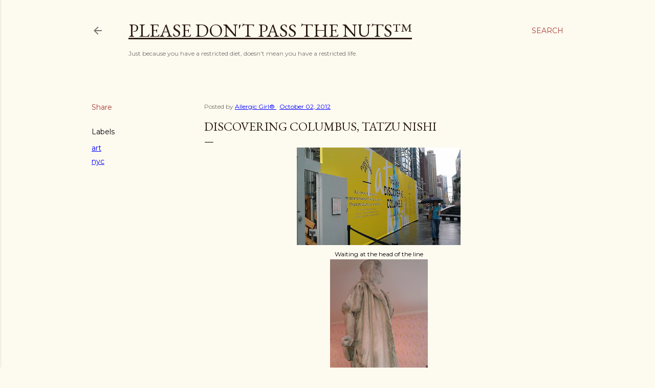

--- FILE ---
content_type: text/html; charset=UTF-8
request_url: http://allergicgirl.blogspot.com/2012/10/discovering-columbus-tatzu-nishi.html
body_size: 29807
content:
<!DOCTYPE html>
<html dir='ltr' lang='en'>
<head>
<meta content='width=device-width, initial-scale=1' name='viewport'/>
<title>Discovering Columbus, Tatzu Nishi  </title>
<meta content='text/html; charset=UTF-8' http-equiv='Content-Type'/>
<!-- Chrome, Firefox OS and Opera -->
<meta content='#fdfaf0' name='theme-color'/>
<!-- Windows Phone -->
<meta content='#fdfaf0' name='msapplication-navbutton-color'/>
<meta content='blogger' name='generator'/>
<link href='http://allergicgirl.blogspot.com/favicon.ico' rel='icon' type='image/x-icon'/>
<link href='http://allergicgirl.blogspot.com/2012/10/discovering-columbus-tatzu-nishi.html' rel='canonical'/>
<link rel="alternate" type="application/atom+xml" title="Please Don&#39;t Pass The Nuts&#8482; - Atom" href="http://allergicgirl.blogspot.com/feeds/posts/default" />
<link rel="alternate" type="application/rss+xml" title="Please Don&#39;t Pass The Nuts&#8482; - RSS" href="http://allergicgirl.blogspot.com/feeds/posts/default?alt=rss" />
<link rel="service.post" type="application/atom+xml" title="Please Don&#39;t Pass The Nuts&#8482; - Atom" href="https://www.blogger.com/feeds/32458049/posts/default" />

<link rel="alternate" type="application/atom+xml" title="Please Don&#39;t Pass The Nuts&#8482; - Atom" href="http://allergicgirl.blogspot.com/feeds/6163385617752247280/comments/default" />
<!--Can't find substitution for tag [blog.ieCssRetrofitLinks]-->
<link href='https://blogger.googleusercontent.com/img/b/R29vZ2xl/AVvXsEiiynNfTn7c720e9IM-nfJu56xv2-22r4ORFVL_UA_CsNOvh1P-BaGHWpXdrqKo6pwnkTbbYruPE4qkQ6RqBo5UV67mPJTZgw6AetuFgqjopXS6RDUfoZLUOPOKpZNCU6Q_5TRVUw/s320/IMAG0273.jpg' rel='image_src'/>
<meta content='http://allergicgirl.blogspot.com/2012/10/discovering-columbus-tatzu-nishi.html' property='og:url'/>
<meta content='Discovering Columbus, Tatzu Nishi  ' property='og:title'/>
<meta content='                Waiting at the head of the line       Excuse me, there&#39;s a large statue in the living room     View South down Eighth avenue...' property='og:description'/>
<meta content='https://blogger.googleusercontent.com/img/b/R29vZ2xl/AVvXsEiiynNfTn7c720e9IM-nfJu56xv2-22r4ORFVL_UA_CsNOvh1P-BaGHWpXdrqKo6pwnkTbbYruPE4qkQ6RqBo5UV67mPJTZgw6AetuFgqjopXS6RDUfoZLUOPOKpZNCU6Q_5TRVUw/w1200-h630-p-k-no-nu/IMAG0273.jpg' property='og:image'/>
<style type='text/css'>@font-face{font-family:'EB Garamond';font-style:normal;font-weight:400;font-display:swap;src:url(//fonts.gstatic.com/s/ebgaramond/v32/SlGDmQSNjdsmc35JDF1K5E55YMjF_7DPuGi-6_RkCY9_WamXgHlIbvw.woff2)format('woff2');unicode-range:U+0460-052F,U+1C80-1C8A,U+20B4,U+2DE0-2DFF,U+A640-A69F,U+FE2E-FE2F;}@font-face{font-family:'EB Garamond';font-style:normal;font-weight:400;font-display:swap;src:url(//fonts.gstatic.com/s/ebgaramond/v32/SlGDmQSNjdsmc35JDF1K5E55YMjF_7DPuGi-6_RkAI9_WamXgHlIbvw.woff2)format('woff2');unicode-range:U+0301,U+0400-045F,U+0490-0491,U+04B0-04B1,U+2116;}@font-face{font-family:'EB Garamond';font-style:normal;font-weight:400;font-display:swap;src:url(//fonts.gstatic.com/s/ebgaramond/v32/SlGDmQSNjdsmc35JDF1K5E55YMjF_7DPuGi-6_RkCI9_WamXgHlIbvw.woff2)format('woff2');unicode-range:U+1F00-1FFF;}@font-face{font-family:'EB Garamond';font-style:normal;font-weight:400;font-display:swap;src:url(//fonts.gstatic.com/s/ebgaramond/v32/SlGDmQSNjdsmc35JDF1K5E55YMjF_7DPuGi-6_RkB49_WamXgHlIbvw.woff2)format('woff2');unicode-range:U+0370-0377,U+037A-037F,U+0384-038A,U+038C,U+038E-03A1,U+03A3-03FF;}@font-face{font-family:'EB Garamond';font-style:normal;font-weight:400;font-display:swap;src:url(//fonts.gstatic.com/s/ebgaramond/v32/SlGDmQSNjdsmc35JDF1K5E55YMjF_7DPuGi-6_RkC49_WamXgHlIbvw.woff2)format('woff2');unicode-range:U+0102-0103,U+0110-0111,U+0128-0129,U+0168-0169,U+01A0-01A1,U+01AF-01B0,U+0300-0301,U+0303-0304,U+0308-0309,U+0323,U+0329,U+1EA0-1EF9,U+20AB;}@font-face{font-family:'EB Garamond';font-style:normal;font-weight:400;font-display:swap;src:url(//fonts.gstatic.com/s/ebgaramond/v32/SlGDmQSNjdsmc35JDF1K5E55YMjF_7DPuGi-6_RkCo9_WamXgHlIbvw.woff2)format('woff2');unicode-range:U+0100-02BA,U+02BD-02C5,U+02C7-02CC,U+02CE-02D7,U+02DD-02FF,U+0304,U+0308,U+0329,U+1D00-1DBF,U+1E00-1E9F,U+1EF2-1EFF,U+2020,U+20A0-20AB,U+20AD-20C0,U+2113,U+2C60-2C7F,U+A720-A7FF;}@font-face{font-family:'EB Garamond';font-style:normal;font-weight:400;font-display:swap;src:url(//fonts.gstatic.com/s/ebgaramond/v32/SlGDmQSNjdsmc35JDF1K5E55YMjF_7DPuGi-6_RkBI9_WamXgHlI.woff2)format('woff2');unicode-range:U+0000-00FF,U+0131,U+0152-0153,U+02BB-02BC,U+02C6,U+02DA,U+02DC,U+0304,U+0308,U+0329,U+2000-206F,U+20AC,U+2122,U+2191,U+2193,U+2212,U+2215,U+FEFF,U+FFFD;}@font-face{font-family:'Lora';font-style:normal;font-weight:400;font-display:swap;src:url(//fonts.gstatic.com/s/lora/v37/0QI6MX1D_JOuGQbT0gvTJPa787weuxJMkq18ndeYxZ2JTg.woff2)format('woff2');unicode-range:U+0460-052F,U+1C80-1C8A,U+20B4,U+2DE0-2DFF,U+A640-A69F,U+FE2E-FE2F;}@font-face{font-family:'Lora';font-style:normal;font-weight:400;font-display:swap;src:url(//fonts.gstatic.com/s/lora/v37/0QI6MX1D_JOuGQbT0gvTJPa787weuxJFkq18ndeYxZ2JTg.woff2)format('woff2');unicode-range:U+0301,U+0400-045F,U+0490-0491,U+04B0-04B1,U+2116;}@font-face{font-family:'Lora';font-style:normal;font-weight:400;font-display:swap;src:url(//fonts.gstatic.com/s/lora/v37/0QI6MX1D_JOuGQbT0gvTJPa787weuxI9kq18ndeYxZ2JTg.woff2)format('woff2');unicode-range:U+0302-0303,U+0305,U+0307-0308,U+0310,U+0312,U+0315,U+031A,U+0326-0327,U+032C,U+032F-0330,U+0332-0333,U+0338,U+033A,U+0346,U+034D,U+0391-03A1,U+03A3-03A9,U+03B1-03C9,U+03D1,U+03D5-03D6,U+03F0-03F1,U+03F4-03F5,U+2016-2017,U+2034-2038,U+203C,U+2040,U+2043,U+2047,U+2050,U+2057,U+205F,U+2070-2071,U+2074-208E,U+2090-209C,U+20D0-20DC,U+20E1,U+20E5-20EF,U+2100-2112,U+2114-2115,U+2117-2121,U+2123-214F,U+2190,U+2192,U+2194-21AE,U+21B0-21E5,U+21F1-21F2,U+21F4-2211,U+2213-2214,U+2216-22FF,U+2308-230B,U+2310,U+2319,U+231C-2321,U+2336-237A,U+237C,U+2395,U+239B-23B7,U+23D0,U+23DC-23E1,U+2474-2475,U+25AF,U+25B3,U+25B7,U+25BD,U+25C1,U+25CA,U+25CC,U+25FB,U+266D-266F,U+27C0-27FF,U+2900-2AFF,U+2B0E-2B11,U+2B30-2B4C,U+2BFE,U+3030,U+FF5B,U+FF5D,U+1D400-1D7FF,U+1EE00-1EEFF;}@font-face{font-family:'Lora';font-style:normal;font-weight:400;font-display:swap;src:url(//fonts.gstatic.com/s/lora/v37/0QI6MX1D_JOuGQbT0gvTJPa787weuxIvkq18ndeYxZ2JTg.woff2)format('woff2');unicode-range:U+0001-000C,U+000E-001F,U+007F-009F,U+20DD-20E0,U+20E2-20E4,U+2150-218F,U+2190,U+2192,U+2194-2199,U+21AF,U+21E6-21F0,U+21F3,U+2218-2219,U+2299,U+22C4-22C6,U+2300-243F,U+2440-244A,U+2460-24FF,U+25A0-27BF,U+2800-28FF,U+2921-2922,U+2981,U+29BF,U+29EB,U+2B00-2BFF,U+4DC0-4DFF,U+FFF9-FFFB,U+10140-1018E,U+10190-1019C,U+101A0,U+101D0-101FD,U+102E0-102FB,U+10E60-10E7E,U+1D2C0-1D2D3,U+1D2E0-1D37F,U+1F000-1F0FF,U+1F100-1F1AD,U+1F1E6-1F1FF,U+1F30D-1F30F,U+1F315,U+1F31C,U+1F31E,U+1F320-1F32C,U+1F336,U+1F378,U+1F37D,U+1F382,U+1F393-1F39F,U+1F3A7-1F3A8,U+1F3AC-1F3AF,U+1F3C2,U+1F3C4-1F3C6,U+1F3CA-1F3CE,U+1F3D4-1F3E0,U+1F3ED,U+1F3F1-1F3F3,U+1F3F5-1F3F7,U+1F408,U+1F415,U+1F41F,U+1F426,U+1F43F,U+1F441-1F442,U+1F444,U+1F446-1F449,U+1F44C-1F44E,U+1F453,U+1F46A,U+1F47D,U+1F4A3,U+1F4B0,U+1F4B3,U+1F4B9,U+1F4BB,U+1F4BF,U+1F4C8-1F4CB,U+1F4D6,U+1F4DA,U+1F4DF,U+1F4E3-1F4E6,U+1F4EA-1F4ED,U+1F4F7,U+1F4F9-1F4FB,U+1F4FD-1F4FE,U+1F503,U+1F507-1F50B,U+1F50D,U+1F512-1F513,U+1F53E-1F54A,U+1F54F-1F5FA,U+1F610,U+1F650-1F67F,U+1F687,U+1F68D,U+1F691,U+1F694,U+1F698,U+1F6AD,U+1F6B2,U+1F6B9-1F6BA,U+1F6BC,U+1F6C6-1F6CF,U+1F6D3-1F6D7,U+1F6E0-1F6EA,U+1F6F0-1F6F3,U+1F6F7-1F6FC,U+1F700-1F7FF,U+1F800-1F80B,U+1F810-1F847,U+1F850-1F859,U+1F860-1F887,U+1F890-1F8AD,U+1F8B0-1F8BB,U+1F8C0-1F8C1,U+1F900-1F90B,U+1F93B,U+1F946,U+1F984,U+1F996,U+1F9E9,U+1FA00-1FA6F,U+1FA70-1FA7C,U+1FA80-1FA89,U+1FA8F-1FAC6,U+1FACE-1FADC,U+1FADF-1FAE9,U+1FAF0-1FAF8,U+1FB00-1FBFF;}@font-face{font-family:'Lora';font-style:normal;font-weight:400;font-display:swap;src:url(//fonts.gstatic.com/s/lora/v37/0QI6MX1D_JOuGQbT0gvTJPa787weuxJOkq18ndeYxZ2JTg.woff2)format('woff2');unicode-range:U+0102-0103,U+0110-0111,U+0128-0129,U+0168-0169,U+01A0-01A1,U+01AF-01B0,U+0300-0301,U+0303-0304,U+0308-0309,U+0323,U+0329,U+1EA0-1EF9,U+20AB;}@font-face{font-family:'Lora';font-style:normal;font-weight:400;font-display:swap;src:url(//fonts.gstatic.com/s/lora/v37/0QI6MX1D_JOuGQbT0gvTJPa787weuxJPkq18ndeYxZ2JTg.woff2)format('woff2');unicode-range:U+0100-02BA,U+02BD-02C5,U+02C7-02CC,U+02CE-02D7,U+02DD-02FF,U+0304,U+0308,U+0329,U+1D00-1DBF,U+1E00-1E9F,U+1EF2-1EFF,U+2020,U+20A0-20AB,U+20AD-20C0,U+2113,U+2C60-2C7F,U+A720-A7FF;}@font-face{font-family:'Lora';font-style:normal;font-weight:400;font-display:swap;src:url(//fonts.gstatic.com/s/lora/v37/0QI6MX1D_JOuGQbT0gvTJPa787weuxJBkq18ndeYxZ0.woff2)format('woff2');unicode-range:U+0000-00FF,U+0131,U+0152-0153,U+02BB-02BC,U+02C6,U+02DA,U+02DC,U+0304,U+0308,U+0329,U+2000-206F,U+20AC,U+2122,U+2191,U+2193,U+2212,U+2215,U+FEFF,U+FFFD;}@font-face{font-family:'Montserrat';font-style:normal;font-weight:400;font-display:swap;src:url(//fonts.gstatic.com/s/montserrat/v31/JTUSjIg1_i6t8kCHKm459WRhyyTh89ZNpQ.woff2)format('woff2');unicode-range:U+0460-052F,U+1C80-1C8A,U+20B4,U+2DE0-2DFF,U+A640-A69F,U+FE2E-FE2F;}@font-face{font-family:'Montserrat';font-style:normal;font-weight:400;font-display:swap;src:url(//fonts.gstatic.com/s/montserrat/v31/JTUSjIg1_i6t8kCHKm459W1hyyTh89ZNpQ.woff2)format('woff2');unicode-range:U+0301,U+0400-045F,U+0490-0491,U+04B0-04B1,U+2116;}@font-face{font-family:'Montserrat';font-style:normal;font-weight:400;font-display:swap;src:url(//fonts.gstatic.com/s/montserrat/v31/JTUSjIg1_i6t8kCHKm459WZhyyTh89ZNpQ.woff2)format('woff2');unicode-range:U+0102-0103,U+0110-0111,U+0128-0129,U+0168-0169,U+01A0-01A1,U+01AF-01B0,U+0300-0301,U+0303-0304,U+0308-0309,U+0323,U+0329,U+1EA0-1EF9,U+20AB;}@font-face{font-family:'Montserrat';font-style:normal;font-weight:400;font-display:swap;src:url(//fonts.gstatic.com/s/montserrat/v31/JTUSjIg1_i6t8kCHKm459WdhyyTh89ZNpQ.woff2)format('woff2');unicode-range:U+0100-02BA,U+02BD-02C5,U+02C7-02CC,U+02CE-02D7,U+02DD-02FF,U+0304,U+0308,U+0329,U+1D00-1DBF,U+1E00-1E9F,U+1EF2-1EFF,U+2020,U+20A0-20AB,U+20AD-20C0,U+2113,U+2C60-2C7F,U+A720-A7FF;}@font-face{font-family:'Montserrat';font-style:normal;font-weight:400;font-display:swap;src:url(//fonts.gstatic.com/s/montserrat/v31/JTUSjIg1_i6t8kCHKm459WlhyyTh89Y.woff2)format('woff2');unicode-range:U+0000-00FF,U+0131,U+0152-0153,U+02BB-02BC,U+02C6,U+02DA,U+02DC,U+0304,U+0308,U+0329,U+2000-206F,U+20AC,U+2122,U+2191,U+2193,U+2212,U+2215,U+FEFF,U+FFFD;}@font-face{font-family:'Montserrat';font-style:normal;font-weight:700;font-display:swap;src:url(//fonts.gstatic.com/s/montserrat/v31/JTUSjIg1_i6t8kCHKm459WRhyyTh89ZNpQ.woff2)format('woff2');unicode-range:U+0460-052F,U+1C80-1C8A,U+20B4,U+2DE0-2DFF,U+A640-A69F,U+FE2E-FE2F;}@font-face{font-family:'Montserrat';font-style:normal;font-weight:700;font-display:swap;src:url(//fonts.gstatic.com/s/montserrat/v31/JTUSjIg1_i6t8kCHKm459W1hyyTh89ZNpQ.woff2)format('woff2');unicode-range:U+0301,U+0400-045F,U+0490-0491,U+04B0-04B1,U+2116;}@font-face{font-family:'Montserrat';font-style:normal;font-weight:700;font-display:swap;src:url(//fonts.gstatic.com/s/montserrat/v31/JTUSjIg1_i6t8kCHKm459WZhyyTh89ZNpQ.woff2)format('woff2');unicode-range:U+0102-0103,U+0110-0111,U+0128-0129,U+0168-0169,U+01A0-01A1,U+01AF-01B0,U+0300-0301,U+0303-0304,U+0308-0309,U+0323,U+0329,U+1EA0-1EF9,U+20AB;}@font-face{font-family:'Montserrat';font-style:normal;font-weight:700;font-display:swap;src:url(//fonts.gstatic.com/s/montserrat/v31/JTUSjIg1_i6t8kCHKm459WdhyyTh89ZNpQ.woff2)format('woff2');unicode-range:U+0100-02BA,U+02BD-02C5,U+02C7-02CC,U+02CE-02D7,U+02DD-02FF,U+0304,U+0308,U+0329,U+1D00-1DBF,U+1E00-1E9F,U+1EF2-1EFF,U+2020,U+20A0-20AB,U+20AD-20C0,U+2113,U+2C60-2C7F,U+A720-A7FF;}@font-face{font-family:'Montserrat';font-style:normal;font-weight:700;font-display:swap;src:url(//fonts.gstatic.com/s/montserrat/v31/JTUSjIg1_i6t8kCHKm459WlhyyTh89Y.woff2)format('woff2');unicode-range:U+0000-00FF,U+0131,U+0152-0153,U+02BB-02BC,U+02C6,U+02DA,U+02DC,U+0304,U+0308,U+0329,U+2000-206F,U+20AC,U+2122,U+2191,U+2193,U+2212,U+2215,U+FEFF,U+FFFD;}</style>
<style id='page-skin-1' type='text/css'><!--
/*! normalize.css v3.0.1 | MIT License | git.io/normalize */html{font-family:sans-serif;-ms-text-size-adjust:100%;-webkit-text-size-adjust:100%}body{margin:0}article,aside,details,figcaption,figure,footer,header,hgroup,main,nav,section,summary{display:block}audio,canvas,progress,video{display:inline-block;vertical-align:baseline}audio:not([controls]){display:none;height:0}[hidden],template{display:none}a{background:transparent}a:active,a:hover{outline:0}abbr[title]{border-bottom:1px dotted}b,strong{font-weight:bold}dfn{font-style:italic}h1{font-size:2em;margin:.67em 0}mark{background:#ff0;color:#000}small{font-size:80%}sub,sup{font-size:75%;line-height:0;position:relative;vertical-align:baseline}sup{top:-0.5em}sub{bottom:-0.25em}img{border:0}svg:not(:root){overflow:hidden}figure{margin:1em 40px}hr{-moz-box-sizing:content-box;box-sizing:content-box;height:0}pre{overflow:auto}code,kbd,pre,samp{font-family:monospace,monospace;font-size:1em}button,input,optgroup,select,textarea{color:inherit;font:inherit;margin:0}button{overflow:visible}button,select{text-transform:none}button,html input[type="button"],input[type="reset"],input[type="submit"]{-webkit-appearance:button;cursor:pointer}button[disabled],html input[disabled]{cursor:default}button::-moz-focus-inner,input::-moz-focus-inner{border:0;padding:0}input{line-height:normal}input[type="checkbox"],input[type="radio"]{box-sizing:border-box;padding:0}input[type="number"]::-webkit-inner-spin-button,input[type="number"]::-webkit-outer-spin-button{height:auto}input[type="search"]{-webkit-appearance:textfield;-moz-box-sizing:content-box;-webkit-box-sizing:content-box;box-sizing:content-box}input[type="search"]::-webkit-search-cancel-button,input[type="search"]::-webkit-search-decoration{-webkit-appearance:none}fieldset{border:1px solid #c0c0c0;margin:0 2px;padding:.35em .625em .75em}legend{border:0;padding:0}textarea{overflow:auto}optgroup{font-weight:bold}table{border-collapse:collapse;border-spacing:0}td,th{padding:0}
/*!************************************************
* Blogger Template Style
* Name: Soho
**************************************************/
body{
overflow-wrap:break-word;
word-break:break-word;
word-wrap:break-word
}
.hidden{
display:none
}
.invisible{
visibility:hidden
}
.container::after,.float-container::after{
clear:both;
content:"";
display:table
}
.clearboth{
clear:both
}
#comments .comment .comment-actions,.subscribe-popup .FollowByEmail .follow-by-email-submit{
background:0 0;
border:0;
box-shadow:none;
color:#a93e33;
cursor:pointer;
font-size:14px;
font-weight:700;
outline:0;
text-decoration:none;
text-transform:uppercase;
width:auto
}
.dim-overlay{
background-color:rgba(0,0,0,.54);
height:100vh;
left:0;
position:fixed;
top:0;
width:100%
}
#sharing-dim-overlay{
background-color:transparent
}
input::-ms-clear{
display:none
}
.blogger-logo,.svg-icon-24.blogger-logo{
fill:#ff9800;
opacity:1
}
.loading-spinner-large{
-webkit-animation:mspin-rotate 1.568s infinite linear;
animation:mspin-rotate 1.568s infinite linear;
height:48px;
overflow:hidden;
position:absolute;
width:48px;
z-index:200
}
.loading-spinner-large>div{
-webkit-animation:mspin-revrot 5332ms infinite steps(4);
animation:mspin-revrot 5332ms infinite steps(4)
}
.loading-spinner-large>div>div{
-webkit-animation:mspin-singlecolor-large-film 1333ms infinite steps(81);
animation:mspin-singlecolor-large-film 1333ms infinite steps(81);
background-size:100%;
height:48px;
width:3888px
}
.mspin-black-large>div>div,.mspin-grey_54-large>div>div{
background-image:url(https://www.blogblog.com/indie/mspin_black_large.svg)
}
.mspin-white-large>div>div{
background-image:url(https://www.blogblog.com/indie/mspin_white_large.svg)
}
.mspin-grey_54-large{
opacity:.54
}
@-webkit-keyframes mspin-singlecolor-large-film{
from{
-webkit-transform:translateX(0);
transform:translateX(0)
}
to{
-webkit-transform:translateX(-3888px);
transform:translateX(-3888px)
}
}
@keyframes mspin-singlecolor-large-film{
from{
-webkit-transform:translateX(0);
transform:translateX(0)
}
to{
-webkit-transform:translateX(-3888px);
transform:translateX(-3888px)
}
}
@-webkit-keyframes mspin-rotate{
from{
-webkit-transform:rotate(0);
transform:rotate(0)
}
to{
-webkit-transform:rotate(360deg);
transform:rotate(360deg)
}
}
@keyframes mspin-rotate{
from{
-webkit-transform:rotate(0);
transform:rotate(0)
}
to{
-webkit-transform:rotate(360deg);
transform:rotate(360deg)
}
}
@-webkit-keyframes mspin-revrot{
from{
-webkit-transform:rotate(0);
transform:rotate(0)
}
to{
-webkit-transform:rotate(-360deg);
transform:rotate(-360deg)
}
}
@keyframes mspin-revrot{
from{
-webkit-transform:rotate(0);
transform:rotate(0)
}
to{
-webkit-transform:rotate(-360deg);
transform:rotate(-360deg)
}
}
.skip-navigation{
background-color:#fff;
box-sizing:border-box;
color:#000;
display:block;
height:0;
left:0;
line-height:50px;
overflow:hidden;
padding-top:0;
position:fixed;
text-align:center;
top:0;
-webkit-transition:box-shadow .3s,height .3s,padding-top .3s;
transition:box-shadow .3s,height .3s,padding-top .3s;
width:100%;
z-index:900
}
.skip-navigation:focus{
box-shadow:0 4px 5px 0 rgba(0,0,0,.14),0 1px 10px 0 rgba(0,0,0,.12),0 2px 4px -1px rgba(0,0,0,.2);
height:50px
}
#main{
outline:0
}
.main-heading{
position:absolute;
clip:rect(1px,1px,1px,1px);
padding:0;
border:0;
height:1px;
width:1px;
overflow:hidden
}
.Attribution{
margin-top:1em;
text-align:center
}
.Attribution .blogger img,.Attribution .blogger svg{
vertical-align:bottom
}
.Attribution .blogger img{
margin-right:.5em
}
.Attribution div{
line-height:24px;
margin-top:.5em
}
.Attribution .copyright,.Attribution .image-attribution{
font-size:.7em;
margin-top:1.5em
}
.BLOG_mobile_video_class{
display:none
}
.bg-photo{
background-attachment:scroll!important
}
body .CSS_LIGHTBOX{
z-index:900
}
.extendable .show-less,.extendable .show-more{
border-color:#a93e33;
color:#a93e33;
margin-top:8px
}
.extendable .show-less.hidden,.extendable .show-more.hidden{
display:none
}
.inline-ad{
display:none;
max-width:100%;
overflow:hidden
}
.adsbygoogle{
display:block
}
#cookieChoiceInfo{
bottom:0;
top:auto
}
iframe.b-hbp-video{
border:0
}
.post-body img{
max-width:100%
}
.post-body iframe{
max-width:100%
}
.post-body a[imageanchor="1"]{
display:inline-block
}
.byline{
margin-right:1em
}
.byline:last-child{
margin-right:0
}
.link-copied-dialog{
max-width:520px;
outline:0
}
.link-copied-dialog .modal-dialog-buttons{
margin-top:8px
}
.link-copied-dialog .goog-buttonset-default{
background:0 0;
border:0
}
.link-copied-dialog .goog-buttonset-default:focus{
outline:0
}
.paging-control-container{
margin-bottom:16px
}
.paging-control-container .paging-control{
display:inline-block
}
.paging-control-container .comment-range-text::after,.paging-control-container .paging-control{
color:#a93e33
}
.paging-control-container .comment-range-text,.paging-control-container .paging-control{
margin-right:8px
}
.paging-control-container .comment-range-text::after,.paging-control-container .paging-control::after{
content:"\b7";
cursor:default;
padding-left:8px;
pointer-events:none
}
.paging-control-container .comment-range-text:last-child::after,.paging-control-container .paging-control:last-child::after{
content:none
}
.byline.reactions iframe{
height:20px
}
.b-notification{
color:#000;
background-color:#fff;
border-bottom:solid 1px #000;
box-sizing:border-box;
padding:16px 32px;
text-align:center
}
.b-notification.visible{
-webkit-transition:margin-top .3s cubic-bezier(.4,0,.2,1);
transition:margin-top .3s cubic-bezier(.4,0,.2,1)
}
.b-notification.invisible{
position:absolute
}
.b-notification-close{
position:absolute;
right:8px;
top:8px
}
.no-posts-message{
line-height:40px;
text-align:center
}
@media screen and (max-width:1162px){
body.item-view .post-body a[imageanchor="1"][style*="float: left;"],body.item-view .post-body a[imageanchor="1"][style*="float: right;"]{
float:none!important;
clear:none!important
}
body.item-view .post-body a[imageanchor="1"] img{
display:block;
height:auto;
margin:0 auto
}
body.item-view .post-body>.separator:first-child>a[imageanchor="1"]:first-child{
margin-top:20px
}
.post-body a[imageanchor]{
display:block
}
body.item-view .post-body a[imageanchor="1"]{
margin-left:0!important;
margin-right:0!important
}
body.item-view .post-body a[imageanchor="1"]+a[imageanchor="1"]{
margin-top:16px
}
}
.item-control{
display:none
}
#comments{
border-top:1px dashed rgba(0,0,0,.54);
margin-top:20px;
padding:20px
}
#comments .comment-thread ol{
margin:0;
padding-left:0;
padding-left:0
}
#comments .comment .comment-replybox-single,#comments .comment-thread .comment-replies{
margin-left:60px
}
#comments .comment-thread .thread-count{
display:none
}
#comments .comment{
list-style-type:none;
padding:0 0 30px;
position:relative
}
#comments .comment .comment{
padding-bottom:8px
}
.comment .avatar-image-container{
position:absolute
}
.comment .avatar-image-container img{
border-radius:50%
}
.avatar-image-container svg,.comment .avatar-image-container .avatar-icon{
border-radius:50%;
border:solid 1px #000000;
box-sizing:border-box;
fill:#000000;
height:35px;
margin:0;
padding:7px;
width:35px
}
.comment .comment-block{
margin-top:10px;
margin-left:60px;
padding-bottom:0
}
#comments .comment-author-header-wrapper{
margin-left:40px
}
#comments .comment .thread-expanded .comment-block{
padding-bottom:20px
}
#comments .comment .comment-header .user,#comments .comment .comment-header .user a{
color:#000000;
font-style:normal;
font-weight:700
}
#comments .comment .comment-actions{
bottom:0;
margin-bottom:15px;
position:absolute
}
#comments .comment .comment-actions>*{
margin-right:8px
}
#comments .comment .comment-header .datetime{
bottom:0;
color:rgba(0, 0, 0, 0.54);
display:inline-block;
font-size:13px;
font-style:italic;
margin-left:8px
}
#comments .comment .comment-footer .comment-timestamp a,#comments .comment .comment-header .datetime a{
color:rgba(0, 0, 0, 0.54)
}
#comments .comment .comment-content,.comment .comment-body{
margin-top:12px;
word-break:break-word
}
.comment-body{
margin-bottom:12px
}
#comments.embed[data-num-comments="0"]{
border:0;
margin-top:0;
padding-top:0
}
#comments.embed[data-num-comments="0"] #comment-post-message,#comments.embed[data-num-comments="0"] div.comment-form>p,#comments.embed[data-num-comments="0"] p.comment-footer{
display:none
}
#comment-editor-src{
display:none
}
.comments .comments-content .loadmore.loaded{
max-height:0;
opacity:0;
overflow:hidden
}
.extendable .remaining-items{
height:0;
overflow:hidden;
-webkit-transition:height .3s cubic-bezier(.4,0,.2,1);
transition:height .3s cubic-bezier(.4,0,.2,1)
}
.extendable .remaining-items.expanded{
height:auto
}
.svg-icon-24,.svg-icon-24-button{
cursor:pointer;
height:24px;
width:24px;
min-width:24px
}
.touch-icon{
margin:-12px;
padding:12px
}
.touch-icon:active,.touch-icon:focus{
background-color:rgba(153,153,153,.4);
border-radius:50%
}
svg:not(:root).touch-icon{
overflow:visible
}
html[dir=rtl] .rtl-reversible-icon{
-webkit-transform:scaleX(-1);
-ms-transform:scaleX(-1);
transform:scaleX(-1)
}
.svg-icon-24-button,.touch-icon-button{
background:0 0;
border:0;
margin:0;
outline:0;
padding:0
}
.touch-icon-button .touch-icon:active,.touch-icon-button .touch-icon:focus{
background-color:transparent
}
.touch-icon-button:active .touch-icon,.touch-icon-button:focus .touch-icon{
background-color:rgba(153,153,153,.4);
border-radius:50%
}
.Profile .default-avatar-wrapper .avatar-icon{
border-radius:50%;
border:solid 1px #000000;
box-sizing:border-box;
fill:#000000;
margin:0
}
.Profile .individual .default-avatar-wrapper .avatar-icon{
padding:25px
}
.Profile .individual .avatar-icon,.Profile .individual .profile-img{
height:120px;
width:120px
}
.Profile .team .default-avatar-wrapper .avatar-icon{
padding:8px
}
.Profile .team .avatar-icon,.Profile .team .default-avatar-wrapper,.Profile .team .profile-img{
height:40px;
width:40px
}
.snippet-container{
margin:0;
position:relative;
overflow:hidden
}
.snippet-fade{
bottom:0;
box-sizing:border-box;
position:absolute;
width:96px
}
.snippet-fade{
right:0
}
.snippet-fade:after{
content:"\2026"
}
.snippet-fade:after{
float:right
}
.centered-top-container.sticky{
left:0;
position:fixed;
right:0;
top:0;
width:auto;
z-index:50;
-webkit-transition-property:opacity,-webkit-transform;
transition-property:opacity,-webkit-transform;
transition-property:transform,opacity;
transition-property:transform,opacity,-webkit-transform;
-webkit-transition-duration:.2s;
transition-duration:.2s;
-webkit-transition-timing-function:cubic-bezier(.4,0,.2,1);
transition-timing-function:cubic-bezier(.4,0,.2,1)
}
.centered-top-placeholder{
display:none
}
.collapsed-header .centered-top-placeholder{
display:block
}
.centered-top-container .Header .replaced h1,.centered-top-placeholder .Header .replaced h1{
display:none
}
.centered-top-container.sticky .Header .replaced h1{
display:block
}
.centered-top-container.sticky .Header .header-widget{
background:0 0
}
.centered-top-container.sticky .Header .header-image-wrapper{
display:none
}
.centered-top-container img,.centered-top-placeholder img{
max-width:100%
}
.collapsible{
-webkit-transition:height .3s cubic-bezier(.4,0,.2,1);
transition:height .3s cubic-bezier(.4,0,.2,1)
}
.collapsible,.collapsible>summary{
display:block;
overflow:hidden
}
.collapsible>:not(summary){
display:none
}
.collapsible[open]>:not(summary){
display:block
}
.collapsible:focus,.collapsible>summary:focus{
outline:0
}
.collapsible>summary{
cursor:pointer;
display:block;
padding:0
}
.collapsible:focus>summary,.collapsible>summary:focus{
background-color:transparent
}
.collapsible>summary::-webkit-details-marker{
display:none
}
.collapsible-title{
-webkit-box-align:center;
-webkit-align-items:center;
-ms-flex-align:center;
align-items:center;
display:-webkit-box;
display:-webkit-flex;
display:-ms-flexbox;
display:flex
}
.collapsible-title .title{
-webkit-box-flex:1;
-webkit-flex:1 1 auto;
-ms-flex:1 1 auto;
flex:1 1 auto;
-webkit-box-ordinal-group:1;
-webkit-order:0;
-ms-flex-order:0;
order:0;
overflow:hidden;
text-overflow:ellipsis;
white-space:nowrap
}
.collapsible-title .chevron-down,.collapsible[open] .collapsible-title .chevron-up{
display:block
}
.collapsible-title .chevron-up,.collapsible[open] .collapsible-title .chevron-down{
display:none
}
.flat-button{
cursor:pointer;
display:inline-block;
font-weight:700;
text-transform:uppercase;
border-radius:2px;
padding:8px;
margin:-8px
}
.flat-icon-button{
background:0 0;
border:0;
margin:0;
outline:0;
padding:0;
margin:-12px;
padding:12px;
cursor:pointer;
box-sizing:content-box;
display:inline-block;
line-height:0
}
.flat-icon-button,.flat-icon-button .splash-wrapper{
border-radius:50%
}
.flat-icon-button .splash.animate{
-webkit-animation-duration:.3s;
animation-duration:.3s
}
.overflowable-container{
max-height:28px;
overflow:hidden;
position:relative
}
.overflow-button{
cursor:pointer
}
#overflowable-dim-overlay{
background:0 0
}
.overflow-popup{
box-shadow:0 2px 2px 0 rgba(0,0,0,.14),0 3px 1px -2px rgba(0,0,0,.2),0 1px 5px 0 rgba(0,0,0,.12);
background-color:#fdfaf0;
left:0;
max-width:calc(100% - 32px);
position:absolute;
top:0;
visibility:hidden;
z-index:101
}
.overflow-popup ul{
list-style:none
}
.overflow-popup .tabs li,.overflow-popup li{
display:block;
height:auto
}
.overflow-popup .tabs li{
padding-left:0;
padding-right:0
}
.overflow-button.hidden,.overflow-popup .tabs li.hidden,.overflow-popup li.hidden{
display:none
}
.search{
display:-webkit-box;
display:-webkit-flex;
display:-ms-flexbox;
display:flex;
line-height:24px;
width:24px
}
.search.focused{
width:100%
}
.search.focused .section{
width:100%
}
.search form{
z-index:101
}
.search h3{
display:none
}
.search form{
display:-webkit-box;
display:-webkit-flex;
display:-ms-flexbox;
display:flex;
-webkit-box-flex:1;
-webkit-flex:1 0 0;
-ms-flex:1 0 0px;
flex:1 0 0;
border-bottom:solid 1px transparent;
padding-bottom:8px
}
.search form>*{
display:none
}
.search.focused form>*{
display:block
}
.search .search-input label{
display:none
}
.centered-top-placeholder.cloned .search form{
z-index:30
}
.search.focused form{
border-color:rgba(0, 0, 0, 0.54);
position:relative;
width:auto
}
.collapsed-header .centered-top-container .search.focused form{
border-bottom-color:transparent
}
.search-expand{
-webkit-box-flex:0;
-webkit-flex:0 0 auto;
-ms-flex:0 0 auto;
flex:0 0 auto
}
.search-expand-text{
display:none
}
.search-close{
display:inline;
vertical-align:middle
}
.search-input{
-webkit-box-flex:1;
-webkit-flex:1 0 1px;
-ms-flex:1 0 1px;
flex:1 0 1px
}
.search-input input{
background:0 0;
border:0;
box-sizing:border-box;
color:rgba(0, 0, 0, 0.54);
display:inline-block;
outline:0;
width:calc(100% - 48px)
}
.search-input input.no-cursor{
color:transparent;
text-shadow:0 0 0 rgba(0, 0, 0, 0.54)
}
.collapsed-header .centered-top-container .search-action,.collapsed-header .centered-top-container .search-input input{
color:rgba(0, 0, 0, 0.54)
}
.collapsed-header .centered-top-container .search-input input.no-cursor{
color:transparent;
text-shadow:0 0 0 rgba(0, 0, 0, 0.54)
}
.collapsed-header .centered-top-container .search-input input.no-cursor:focus,.search-input input.no-cursor:focus{
outline:0
}
.search-focused>*{
visibility:hidden
}
.search-focused .search,.search-focused .search-icon{
visibility:visible
}
.search.focused .search-action{
display:block
}
.search.focused .search-action:disabled{
opacity:.3
}
.widget.Sharing .sharing-button{
display:none
}
.widget.Sharing .sharing-buttons li{
padding:0
}
.widget.Sharing .sharing-buttons li span{
display:none
}
.post-share-buttons{
position:relative
}
.centered-bottom .share-buttons .svg-icon-24,.share-buttons .svg-icon-24{
fill:#000000
}
.sharing-open.touch-icon-button:active .touch-icon,.sharing-open.touch-icon-button:focus .touch-icon{
background-color:transparent
}
.share-buttons{
background-color:#fdfaf0;
border-radius:2px;
box-shadow:0 2px 2px 0 rgba(0,0,0,.14),0 3px 1px -2px rgba(0,0,0,.2),0 1px 5px 0 rgba(0,0,0,.12);
color:#000000;
list-style:none;
margin:0;
padding:8px 0;
position:absolute;
top:-11px;
min-width:200px;
z-index:101
}
.share-buttons.hidden{
display:none
}
.sharing-button{
background:0 0;
border:0;
margin:0;
outline:0;
padding:0;
cursor:pointer
}
.share-buttons li{
margin:0;
height:48px
}
.share-buttons li:last-child{
margin-bottom:0
}
.share-buttons li .sharing-platform-button{
box-sizing:border-box;
cursor:pointer;
display:block;
height:100%;
margin-bottom:0;
padding:0 16px;
position:relative;
width:100%
}
.share-buttons li .sharing-platform-button:focus,.share-buttons li .sharing-platform-button:hover{
background-color:rgba(128,128,128,.1);
outline:0
}
.share-buttons li svg[class*=" sharing-"],.share-buttons li svg[class^=sharing-]{
position:absolute;
top:10px
}
.share-buttons li span.sharing-platform-button{
position:relative;
top:0
}
.share-buttons li .platform-sharing-text{
display:block;
font-size:16px;
line-height:48px;
white-space:nowrap
}
.share-buttons li .platform-sharing-text{
margin-left:56px
}
.sidebar-container{
background-color:#f7f7f7;
max-width:284px;
overflow-y:auto;
-webkit-transition-property:-webkit-transform;
transition-property:-webkit-transform;
transition-property:transform;
transition-property:transform,-webkit-transform;
-webkit-transition-duration:.3s;
transition-duration:.3s;
-webkit-transition-timing-function:cubic-bezier(0,0,.2,1);
transition-timing-function:cubic-bezier(0,0,.2,1);
width:284px;
z-index:101;
-webkit-overflow-scrolling:touch
}
.sidebar-container .navigation{
line-height:0;
padding:16px
}
.sidebar-container .sidebar-back{
cursor:pointer
}
.sidebar-container .widget{
background:0 0;
margin:0 16px;
padding:16px 0
}
.sidebar-container .widget .title{
color:rgba(0, 0, 0, 0.54);
margin:0
}
.sidebar-container .widget ul{
list-style:none;
margin:0;
padding:0
}
.sidebar-container .widget ul ul{
margin-left:1em
}
.sidebar-container .widget li{
font-size:16px;
line-height:normal
}
.sidebar-container .widget+.widget{
border-top:1px dashed rgba(0, 0, 0, 0.54)
}
.BlogArchive li{
margin:16px 0
}
.BlogArchive li:last-child{
margin-bottom:0
}
.Label li a{
display:inline-block
}
.BlogArchive .post-count,.Label .label-count{
float:right;
margin-left:.25em
}
.BlogArchive .post-count::before,.Label .label-count::before{
content:"("
}
.BlogArchive .post-count::after,.Label .label-count::after{
content:")"
}
.widget.Translate .skiptranslate>div{
display:block!important
}
.widget.Profile .profile-link{
display:-webkit-box;
display:-webkit-flex;
display:-ms-flexbox;
display:flex
}
.widget.Profile .team-member .default-avatar-wrapper,.widget.Profile .team-member .profile-img{
-webkit-box-flex:0;
-webkit-flex:0 0 auto;
-ms-flex:0 0 auto;
flex:0 0 auto;
margin-right:1em
}
.widget.Profile .individual .profile-link{
-webkit-box-orient:vertical;
-webkit-box-direction:normal;
-webkit-flex-direction:column;
-ms-flex-direction:column;
flex-direction:column
}
.widget.Profile .team .profile-link .profile-name{
-webkit-align-self:center;
-ms-flex-item-align:center;
align-self:center;
display:block;
-webkit-box-flex:1;
-webkit-flex:1 1 auto;
-ms-flex:1 1 auto;
flex:1 1 auto
}
.dim-overlay{
background-color:rgba(0,0,0,.54);
z-index:100
}
body.sidebar-visible{
overflow-y:hidden
}
@media screen and (max-width:1439px){
.sidebar-container{
bottom:0;
position:fixed;
top:0;
left:0;
right:auto
}
.sidebar-container.sidebar-invisible{
-webkit-transition-timing-function:cubic-bezier(.4,0,.6,1);
transition-timing-function:cubic-bezier(.4,0,.6,1)
}
html[dir=ltr] .sidebar-container.sidebar-invisible{
-webkit-transform:translateX(-284px);
-ms-transform:translateX(-284px);
transform:translateX(-284px)
}
html[dir=rtl] .sidebar-container.sidebar-invisible{
-webkit-transform:translateX(284px);
-ms-transform:translateX(284px);
transform:translateX(284px)
}
}
@media screen and (min-width:1440px){
.sidebar-container{
position:absolute;
top:0;
left:0;
right:auto
}
.sidebar-container .navigation{
display:none
}
}
.dialog{
box-shadow:0 2px 2px 0 rgba(0,0,0,.14),0 3px 1px -2px rgba(0,0,0,.2),0 1px 5px 0 rgba(0,0,0,.12);
background:#fdfaf0;
box-sizing:border-box;
color:#000000;
padding:30px;
position:fixed;
text-align:center;
width:calc(100% - 24px);
z-index:101
}
.dialog input[type=email],.dialog input[type=text]{
background-color:transparent;
border:0;
border-bottom:solid 1px rgba(0,0,0,.12);
color:#000000;
display:block;
font-family:EB Garamond, serif;
font-size:16px;
line-height:24px;
margin:auto;
padding-bottom:7px;
outline:0;
text-align:center;
width:100%
}
.dialog input[type=email]::-webkit-input-placeholder,.dialog input[type=text]::-webkit-input-placeholder{
color:#000000
}
.dialog input[type=email]::-moz-placeholder,.dialog input[type=text]::-moz-placeholder{
color:#000000
}
.dialog input[type=email]:-ms-input-placeholder,.dialog input[type=text]:-ms-input-placeholder{
color:#000000
}
.dialog input[type=email]::-ms-input-placeholder,.dialog input[type=text]::-ms-input-placeholder{
color:#000000
}
.dialog input[type=email]::placeholder,.dialog input[type=text]::placeholder{
color:#000000
}
.dialog input[type=email]:focus,.dialog input[type=text]:focus{
border-bottom:solid 2px #a93e33;
padding-bottom:6px
}
.dialog input.no-cursor{
color:transparent;
text-shadow:0 0 0 #000000
}
.dialog input.no-cursor:focus{
outline:0
}
.dialog input.no-cursor:focus{
outline:0
}
.dialog input[type=submit]{
font-family:EB Garamond, serif
}
.dialog .goog-buttonset-default{
color:#a93e33
}
.subscribe-popup{
max-width:364px
}
.subscribe-popup h3{
color:#2c1d14;
font-size:1.8em;
margin-top:0
}
.subscribe-popup .FollowByEmail h3{
display:none
}
.subscribe-popup .FollowByEmail .follow-by-email-submit{
color:#a93e33;
display:inline-block;
margin:0 auto;
margin-top:24px;
width:auto;
white-space:normal
}
.subscribe-popup .FollowByEmail .follow-by-email-submit:disabled{
cursor:default;
opacity:.3
}
@media (max-width:800px){
.blog-name div.widget.Subscribe{
margin-bottom:16px
}
body.item-view .blog-name div.widget.Subscribe{
margin:8px auto 16px auto;
width:100%
}
}
body#layout .bg-photo,body#layout .bg-photo-overlay{
display:none
}
body#layout .page_body{
padding:0;
position:relative;
top:0
}
body#layout .page{
display:inline-block;
left:inherit;
position:relative;
vertical-align:top;
width:540px
}
body#layout .centered{
max-width:954px
}
body#layout .navigation{
display:none
}
body#layout .sidebar-container{
display:inline-block;
width:40%
}
body#layout .hamburger-menu,body#layout .search{
display:none
}
body{
background-color:#fdfaf0;
color:#000000;
font:normal 400 20px EB Garamond, serif;
height:100%;
margin:0;
min-height:100vh
}
h1,h2,h3,h4,h5,h6{
font-weight:400
}
a{
color:#a93e33;
text-decoration:none
}
.dim-overlay{
z-index:100
}
body.sidebar-visible .page_body{
overflow-y:scroll
}
.widget .title{
color:rgba(0, 0, 0, 0.54);
font:normal 400 12px Montserrat, sans-serif
}
.extendable .show-less,.extendable .show-more{
color:#a93e33;
font:normal 400 12px Montserrat, sans-serif;
margin:12px -8px 0 -8px;
text-transform:uppercase
}
.footer .widget,.main .widget{
margin:50px 0
}
.main .widget .title{
text-transform:uppercase
}
.inline-ad{
display:block;
margin-top:50px
}
.adsbygoogle{
text-align:center
}
.page_body{
display:-webkit-box;
display:-webkit-flex;
display:-ms-flexbox;
display:flex;
-webkit-box-orient:vertical;
-webkit-box-direction:normal;
-webkit-flex-direction:column;
-ms-flex-direction:column;
flex-direction:column;
min-height:100vh;
position:relative;
z-index:20
}
.page_body>*{
-webkit-box-flex:0;
-webkit-flex:0 0 auto;
-ms-flex:0 0 auto;
flex:0 0 auto
}
.page_body>#footer{
margin-top:auto
}
.centered-bottom,.centered-top{
margin:0 32px;
max-width:100%
}
.centered-top{
padding-bottom:12px;
padding-top:12px
}
.sticky .centered-top{
padding-bottom:0;
padding-top:0
}
.centered-top-container,.centered-top-placeholder{
background:#fdfaf0
}
.centered-top{
display:-webkit-box;
display:-webkit-flex;
display:-ms-flexbox;
display:flex;
-webkit-flex-wrap:wrap;
-ms-flex-wrap:wrap;
flex-wrap:wrap;
-webkit-box-pack:justify;
-webkit-justify-content:space-between;
-ms-flex-pack:justify;
justify-content:space-between;
position:relative
}
.sticky .centered-top{
-webkit-flex-wrap:nowrap;
-ms-flex-wrap:nowrap;
flex-wrap:nowrap
}
.centered-top-container .svg-icon-24,.centered-top-placeholder .svg-icon-24{
fill:rgba(0, 0, 0, 0.54)
}
.back-button-container,.hamburger-menu-container{
-webkit-box-flex:0;
-webkit-flex:0 0 auto;
-ms-flex:0 0 auto;
flex:0 0 auto;
height:48px;
-webkit-box-ordinal-group:2;
-webkit-order:1;
-ms-flex-order:1;
order:1
}
.sticky .back-button-container,.sticky .hamburger-menu-container{
-webkit-box-ordinal-group:2;
-webkit-order:1;
-ms-flex-order:1;
order:1
}
.back-button,.hamburger-menu,.search-expand-icon{
cursor:pointer;
margin-top:0
}
.search{
-webkit-box-align:start;
-webkit-align-items:flex-start;
-ms-flex-align:start;
align-items:flex-start;
-webkit-box-flex:0;
-webkit-flex:0 0 auto;
-ms-flex:0 0 auto;
flex:0 0 auto;
height:48px;
margin-left:24px;
-webkit-box-ordinal-group:4;
-webkit-order:3;
-ms-flex-order:3;
order:3
}
.search,.search.focused{
width:auto
}
.search.focused{
position:static
}
.sticky .search{
display:none;
-webkit-box-ordinal-group:5;
-webkit-order:4;
-ms-flex-order:4;
order:4
}
.search .section{
right:0;
margin-top:12px;
position:absolute;
top:12px;
width:0
}
.sticky .search .section{
top:0
}
.search-expand{
background:0 0;
border:0;
margin:0;
outline:0;
padding:0;
color:#a93e33;
cursor:pointer;
-webkit-box-flex:0;
-webkit-flex:0 0 auto;
-ms-flex:0 0 auto;
flex:0 0 auto;
font:normal 400 12px Montserrat, sans-serif;
text-transform:uppercase;
word-break:normal
}
.search.focused .search-expand{
visibility:hidden
}
.search .dim-overlay{
background:0 0
}
.search.focused .section{
max-width:400px
}
.search.focused form{
border-color:rgba(0, 0, 0, 0.54);
height:24px
}
.search.focused .search-input{
display:-webkit-box;
display:-webkit-flex;
display:-ms-flexbox;
display:flex;
-webkit-box-flex:1;
-webkit-flex:1 1 auto;
-ms-flex:1 1 auto;
flex:1 1 auto
}
.search-input input{
-webkit-box-flex:1;
-webkit-flex:1 1 auto;
-ms-flex:1 1 auto;
flex:1 1 auto;
font:normal 400 16px Montserrat, sans-serif
}
.search input[type=submit]{
display:none
}
.subscribe-section-container{
-webkit-box-flex:1;
-webkit-flex:1 0 auto;
-ms-flex:1 0 auto;
flex:1 0 auto;
margin-left:24px;
-webkit-box-ordinal-group:3;
-webkit-order:2;
-ms-flex-order:2;
order:2;
text-align:right
}
.sticky .subscribe-section-container{
-webkit-box-flex:0;
-webkit-flex:0 0 auto;
-ms-flex:0 0 auto;
flex:0 0 auto;
-webkit-box-ordinal-group:4;
-webkit-order:3;
-ms-flex-order:3;
order:3
}
.subscribe-button{
background:0 0;
border:0;
margin:0;
outline:0;
padding:0;
color:#a93e33;
cursor:pointer;
display:inline-block;
font:normal 400 12px Montserrat, sans-serif;
line-height:48px;
margin:0;
text-transform:uppercase;
word-break:normal
}
.subscribe-popup h3{
color:rgba(0, 0, 0, 0.54);
font:normal 400 12px Montserrat, sans-serif;
margin-bottom:24px;
text-transform:uppercase
}
.subscribe-popup div.widget.FollowByEmail .follow-by-email-address{
color:#000000;
font:normal 400 12px Montserrat, sans-serif
}
.subscribe-popup div.widget.FollowByEmail .follow-by-email-submit{
color:#a93e33;
font:normal 400 12px Montserrat, sans-serif;
margin-top:24px;
text-transform:uppercase
}
.blog-name{
-webkit-box-flex:1;
-webkit-flex:1 1 100%;
-ms-flex:1 1 100%;
flex:1 1 100%;
-webkit-box-ordinal-group:5;
-webkit-order:4;
-ms-flex-order:4;
order:4;
overflow:hidden
}
.sticky .blog-name{
-webkit-box-flex:1;
-webkit-flex:1 1 auto;
-ms-flex:1 1 auto;
flex:1 1 auto;
margin:0 12px;
-webkit-box-ordinal-group:3;
-webkit-order:2;
-ms-flex-order:2;
order:2
}
body.search-view .centered-top.search-focused .blog-name{
display:none
}
.widget.Header h1{
font:normal 400 18px EB Garamond, serif;
margin:0;
text-transform:uppercase
}
.widget.Header h1,.widget.Header h1 a{
color:#2c1d14
}
.widget.Header p{
color:rgba(0, 0, 0, 0.54);
font:normal 400 12px Montserrat, sans-serif;
line-height:1.7
}
.sticky .widget.Header h1{
font-size:16px;
line-height:48px;
overflow:hidden;
overflow-wrap:normal;
text-overflow:ellipsis;
white-space:nowrap;
word-wrap:normal
}
.sticky .widget.Header p{
display:none
}
.sticky{
box-shadow:0 1px 3px rgba(0, 0, 0, 0.1)
}
#page_list_top .widget.PageList{
font:normal 400 14px Montserrat, sans-serif;
line-height:28px
}
#page_list_top .widget.PageList .title{
display:none
}
#page_list_top .widget.PageList .overflowable-contents{
overflow:hidden
}
#page_list_top .widget.PageList .overflowable-contents ul{
list-style:none;
margin:0;
padding:0
}
#page_list_top .widget.PageList .overflow-popup ul{
list-style:none;
margin:0;
padding:0 20px
}
#page_list_top .widget.PageList .overflowable-contents li{
display:inline-block
}
#page_list_top .widget.PageList .overflowable-contents li.hidden{
display:none
}
#page_list_top .widget.PageList .overflowable-contents li:not(:first-child):before{
color:rgba(0, 0, 0, 0.54);
content:"\b7"
}
#page_list_top .widget.PageList .overflow-button a,#page_list_top .widget.PageList .overflow-popup li a,#page_list_top .widget.PageList .overflowable-contents li a{
color:rgba(0, 0, 0, 0.54);
font:normal 400 14px Montserrat, sans-serif;
line-height:28px;
text-transform:uppercase
}
#page_list_top .widget.PageList .overflow-popup li.selected a,#page_list_top .widget.PageList .overflowable-contents li.selected a{
color:rgba(0, 0, 0, 0.54);
font:normal 700 14px Montserrat, sans-serif;
line-height:28px
}
#page_list_top .widget.PageList .overflow-button{
display:inline
}
.sticky #page_list_top{
display:none
}
body.homepage-view .hero-image.has-image{
background:#fdfaf0 url(http://4.bp.blogspot.com/-3FByX-sCxsU/WiCM2LKBZWI/AAAAAAAAOaY/OCzgPov27jkIPotLVTzaIMjT0a-3N3Y4gCK4BGAYYCw/s0/unnamed.jpg) repeat scroll top left;
background-attachment:scroll;
background-color:#fdfaf0;
background-size:cover;
height:62.5vw;
max-height:75vh;
min-height:200px;
width:100%
}
.post-filter-message{
background-color:#f4d6d3;
color:rgba(0, 0, 0, 0.54);
display:-webkit-box;
display:-webkit-flex;
display:-ms-flexbox;
display:flex;
-webkit-flex-wrap:wrap;
-ms-flex-wrap:wrap;
flex-wrap:wrap;
font:normal 400 12px Montserrat, sans-serif;
-webkit-box-pack:justify;
-webkit-justify-content:space-between;
-ms-flex-pack:justify;
justify-content:space-between;
margin-top:50px;
padding:18px
}
.post-filter-message .message-container{
-webkit-box-flex:1;
-webkit-flex:1 1 auto;
-ms-flex:1 1 auto;
flex:1 1 auto;
min-width:0
}
.post-filter-message .home-link-container{
-webkit-box-flex:0;
-webkit-flex:0 0 auto;
-ms-flex:0 0 auto;
flex:0 0 auto
}
.post-filter-message .search-label,.post-filter-message .search-query{
color:rgba(0, 0, 0, 0.87);
font:normal 700 12px Montserrat, sans-serif;
text-transform:uppercase
}
.post-filter-message .home-link,.post-filter-message .home-link a{
color:#a93e33;
font:normal 700 12px Montserrat, sans-serif;
text-transform:uppercase
}
.widget.FeaturedPost .thumb.hero-thumb{
background-position:center;
background-size:cover;
height:360px
}
.widget.FeaturedPost .featured-post-snippet:before{
content:"\2014"
}
.snippet-container,.snippet-fade{
font:normal 400 14px Lora, serif;
line-height:23.8px
}
.snippet-container{
max-height:166.6px;
overflow:hidden
}
.snippet-fade{
background:-webkit-linear-gradient(left,#fdfaf0 0,#fdfaf0 20%,rgba(253, 250, 240, 0) 100%);
background:linear-gradient(to left,#fdfaf0 0,#fdfaf0 20%,rgba(253, 250, 240, 0) 100%);
color:#000000
}
.post-sidebar{
display:none
}
.widget.Blog .blog-posts .post-outer-container{
width:100%
}
.no-posts{
text-align:center
}
body.feed-view .widget.Blog .blog-posts .post-outer-container,body.item-view .widget.Blog .blog-posts .post-outer{
margin-bottom:50px
}
.widget.Blog .post.no-featured-image,.widget.PopularPosts .post.no-featured-image{
background-color:#f4d6d3;
padding:30px
}
.widget.Blog .post>.post-share-buttons-top{
right:0;
position:absolute;
top:0
}
.widget.Blog .post>.post-share-buttons-bottom{
bottom:0;
right:0;
position:absolute
}
.blog-pager{
text-align:right
}
.blog-pager a{
color:#a93e33;
font:normal 400 12px Montserrat, sans-serif;
text-transform:uppercase
}
.blog-pager .blog-pager-newer-link,.blog-pager .home-link{
display:none
}
.post-title{
font:normal 400 20px EB Garamond, serif;
margin:0;
text-transform:uppercase
}
.post-title,.post-title a{
color:#2c1d14
}
.post.no-featured-image .post-title,.post.no-featured-image .post-title a{
color:#000000
}
body.item-view .post-body-container:before{
content:"\2014"
}
.post-body{
color:#000000;
font:normal 400 14px Lora, serif;
line-height:1.7
}
.post-body blockquote{
color:#000000;
font:normal 400 16px Montserrat, sans-serif;
line-height:1.7;
margin-left:0;
margin-right:0
}
.post-body img{
height:auto;
max-width:100%
}
.post-body .tr-caption{
color:#000000;
font:normal 400 12px Montserrat, sans-serif;
line-height:1.7
}
.snippet-thumbnail{
position:relative
}
.snippet-thumbnail .post-header{
background:#fdfaf0;
bottom:0;
margin-bottom:0;
padding-right:15px;
padding-bottom:5px;
padding-top:5px;
position:absolute
}
.snippet-thumbnail img{
width:100%
}
.post-footer,.post-header{
margin:8px 0
}
body.item-view .widget.Blog .post-header{
margin:0 0 16px 0
}
body.item-view .widget.Blog .post-footer{
margin:50px 0 0 0
}
.widget.FeaturedPost .post-footer{
display:-webkit-box;
display:-webkit-flex;
display:-ms-flexbox;
display:flex;
-webkit-flex-wrap:wrap;
-ms-flex-wrap:wrap;
flex-wrap:wrap;
-webkit-box-pack:justify;
-webkit-justify-content:space-between;
-ms-flex-pack:justify;
justify-content:space-between
}
.widget.FeaturedPost .post-footer>*{
-webkit-box-flex:0;
-webkit-flex:0 1 auto;
-ms-flex:0 1 auto;
flex:0 1 auto
}
.widget.FeaturedPost .post-footer,.widget.FeaturedPost .post-footer a,.widget.FeaturedPost .post-footer button{
line-height:1.7
}
.jump-link{
margin:-8px
}
.post-header,.post-header a,.post-header button{
color:rgba(0, 0, 0, 0.54);
font:normal 400 12px Montserrat, sans-serif
}
.post.no-featured-image .post-header,.post.no-featured-image .post-header a,.post.no-featured-image .post-header button{
color:rgba(0, 0, 0, 0.54)
}
.post-footer,.post-footer a,.post-footer button{
color:#a93e33;
font:normal 400 12px Montserrat, sans-serif
}
.post.no-featured-image .post-footer,.post.no-featured-image .post-footer a,.post.no-featured-image .post-footer button{
color:#a93e33
}
body.item-view .post-footer-line{
line-height:2.3
}
.byline{
display:inline-block
}
.byline .flat-button{
text-transform:none
}
.post-header .byline:not(:last-child):after{
content:"\b7"
}
.post-header .byline:not(:last-child){
margin-right:0
}
.byline.post-labels a{
display:inline-block;
word-break:break-all
}
.byline.post-labels a:not(:last-child):after{
content:","
}
.byline.reactions .reactions-label{
line-height:22px;
vertical-align:top
}
.post-share-buttons{
margin-left:0
}
.share-buttons{
background-color:#fffdf9;
border-radius:0;
box-shadow:0 1px 1px 1px rgba(0, 0, 0, 0.1);
color:rgba(0, 0, 0, 0.87);
font:normal 400 16px Montserrat, sans-serif
}
.share-buttons .svg-icon-24{
fill:#a93e33
}
#comment-holder .continue{
display:none
}
#comment-editor{
margin-bottom:20px;
margin-top:20px
}
.widget.Attribution,.widget.Attribution .copyright,.widget.Attribution .copyright a,.widget.Attribution .image-attribution,.widget.Attribution .image-attribution a,.widget.Attribution a{
color:rgba(0, 0, 0, 0.54);
font:normal 400 12px Montserrat, sans-serif
}
.widget.Attribution svg{
fill:rgba(0, 0, 0, 0.54)
}
.widget.Attribution .blogger a{
display:-webkit-box;
display:-webkit-flex;
display:-ms-flexbox;
display:flex;
-webkit-align-content:center;
-ms-flex-line-pack:center;
align-content:center;
-webkit-box-pack:center;
-webkit-justify-content:center;
-ms-flex-pack:center;
justify-content:center;
line-height:24px
}
.widget.Attribution .blogger svg{
margin-right:8px
}
.widget.Profile ul{
list-style:none;
padding:0
}
.widget.Profile .individual .default-avatar-wrapper,.widget.Profile .individual .profile-img{
border-radius:50%;
display:inline-block;
height:120px;
width:120px
}
.widget.Profile .individual .profile-data a,.widget.Profile .team .profile-name{
color:#2c1d14;
font:normal 400 20px EB Garamond, serif;
text-transform:none
}
.widget.Profile .individual dd{
color:#000000;
font:normal 400 20px EB Garamond, serif;
margin:0 auto
}
.widget.Profile .individual .profile-link,.widget.Profile .team .visit-profile{
color:#a93e33;
font:normal 400 12px Montserrat, sans-serif;
text-transform:uppercase
}
.widget.Profile .team .default-avatar-wrapper,.widget.Profile .team .profile-img{
border-radius:50%;
float:left;
height:40px;
width:40px
}
.widget.Profile .team .profile-link .profile-name-wrapper{
-webkit-box-flex:1;
-webkit-flex:1 1 auto;
-ms-flex:1 1 auto;
flex:1 1 auto
}
.widget.Label li,.widget.Label span.label-size{
color:#a93e33;
display:inline-block;
font:normal 400 12px Montserrat, sans-serif;
word-break:break-all
}
.widget.Label li:not(:last-child):after,.widget.Label span.label-size:not(:last-child):after{
content:","
}
.widget.PopularPosts .post{
margin-bottom:50px
}
body.item-view #sidebar .widget.PopularPosts{
margin-left:40px;
width:inherit
}
#comments{
border-top:none;
padding:0
}
#comments .comment .comment-footer,#comments .comment .comment-header,#comments .comment .comment-header .datetime,#comments .comment .comment-header .datetime a{
color:rgba(0, 0, 0, 0.54);
font:normal 400 12px Montserrat, sans-serif
}
#comments .comment .comment-author,#comments .comment .comment-author a,#comments .comment .comment-header .user,#comments .comment .comment-header .user a{
color:#000000;
font:normal 400 14px Montserrat, sans-serif
}
#comments .comment .comment-body,#comments .comment .comment-content{
color:#000000;
font:normal 400 14px Lora, serif
}
#comments .comment .comment-actions,#comments .footer,#comments .footer a,#comments .loadmore,#comments .paging-control{
color:#a93e33;
font:normal 400 12px Montserrat, sans-serif;
text-transform:uppercase
}
#commentsHolder{
border-bottom:none;
border-top:none
}
#comments .comment-form h4{
position:absolute;
clip:rect(1px,1px,1px,1px);
padding:0;
border:0;
height:1px;
width:1px;
overflow:hidden
}
.sidebar-container{
background-color:#fdfaf0;
color:rgba(0, 0, 0, 0.54);
font:normal 400 14px Montserrat, sans-serif;
min-height:100%
}
html[dir=ltr] .sidebar-container{
box-shadow:1px 0 3px rgba(0, 0, 0, 0.1)
}
html[dir=rtl] .sidebar-container{
box-shadow:-1px 0 3px rgba(0, 0, 0, 0.1)
}
.sidebar-container a{
color:#a93e33
}
.sidebar-container .svg-icon-24{
fill:rgba(0, 0, 0, 0.54)
}
.sidebar-container .widget{
margin:0;
margin-left:40px;
padding:40px;
padding-left:0
}
.sidebar-container .widget+.widget{
border-top:1px solid rgba(0, 0, 0, 0.54)
}
.sidebar-container .widget .title{
color:rgba(0, 0, 0, 0.54);
font:normal 400 16px Montserrat, sans-serif
}
.sidebar-container .widget ul li,.sidebar-container .widget.BlogArchive #ArchiveList li{
font:normal 400 14px Montserrat, sans-serif;
margin:1em 0 0 0
}
.sidebar-container .BlogArchive .post-count,.sidebar-container .Label .label-count{
float:none
}
.sidebar-container .Label li a{
display:inline
}
.sidebar-container .widget.Profile .default-avatar-wrapper .avatar-icon{
border-color:#000000;
fill:#000000
}
.sidebar-container .widget.Profile .individual{
text-align:center
}
.sidebar-container .widget.Profile .individual dd:before{
content:"\2014";
display:block
}
.sidebar-container .widget.Profile .individual .profile-data a,.sidebar-container .widget.Profile .team .profile-name{
color:#000000;
font:normal 400 24px EB Garamond, serif
}
.sidebar-container .widget.Profile .individual dd{
color:rgba(0, 0, 0, 0.87);
font:normal 400 12px Montserrat, sans-serif;
margin:0 30px
}
.sidebar-container .widget.Profile .individual .profile-link,.sidebar-container .widget.Profile .team .visit-profile{
color:#a93e33;
font:normal 400 14px Montserrat, sans-serif
}
.sidebar-container .snippet-fade{
background:-webkit-linear-gradient(left,#fdfaf0 0,#fdfaf0 20%,rgba(253, 250, 240, 0) 100%);
background:linear-gradient(to left,#fdfaf0 0,#fdfaf0 20%,rgba(253, 250, 240, 0) 100%)
}
@media screen and (min-width:640px){
.centered-bottom,.centered-top{
margin:0 auto;
width:576px
}
.centered-top{
-webkit-flex-wrap:nowrap;
-ms-flex-wrap:nowrap;
flex-wrap:nowrap;
padding-bottom:24px;
padding-top:36px
}
.blog-name{
-webkit-box-flex:1;
-webkit-flex:1 1 auto;
-ms-flex:1 1 auto;
flex:1 1 auto;
min-width:0;
-webkit-box-ordinal-group:3;
-webkit-order:2;
-ms-flex-order:2;
order:2
}
.sticky .blog-name{
margin:0
}
.back-button-container,.hamburger-menu-container{
margin-right:36px;
-webkit-box-ordinal-group:2;
-webkit-order:1;
-ms-flex-order:1;
order:1
}
.search{
margin-left:36px;
-webkit-box-ordinal-group:5;
-webkit-order:4;
-ms-flex-order:4;
order:4
}
.search .section{
top:36px
}
.sticky .search{
display:block
}
.subscribe-section-container{
-webkit-box-flex:0;
-webkit-flex:0 0 auto;
-ms-flex:0 0 auto;
flex:0 0 auto;
margin-left:36px;
-webkit-box-ordinal-group:4;
-webkit-order:3;
-ms-flex-order:3;
order:3
}
.subscribe-button{
font:normal 400 14px Montserrat, sans-serif;
line-height:48px
}
.subscribe-popup h3{
font:normal 400 14px Montserrat, sans-serif
}
.subscribe-popup div.widget.FollowByEmail .follow-by-email-address{
font:normal 400 14px Montserrat, sans-serif
}
.subscribe-popup div.widget.FollowByEmail .follow-by-email-submit{
font:normal 400 14px Montserrat, sans-serif
}
.widget .title{
font:normal 400 14px Montserrat, sans-serif
}
.widget.Blog .post.no-featured-image,.widget.PopularPosts .post.no-featured-image{
padding:65px
}
.post-title{
font:normal 400 24px EB Garamond, serif
}
.blog-pager a{
font:normal 400 14px Montserrat, sans-serif
}
.widget.Header h1{
font:normal 400 36px EB Garamond, serif
}
.sticky .widget.Header h1{
font-size:24px
}
}
@media screen and (min-width:1162px){
.centered-bottom,.centered-top{
width:922px
}
.back-button-container,.hamburger-menu-container{
margin-right:48px
}
.search{
margin-left:48px
}
.search-expand{
font:normal 400 14px Montserrat, sans-serif;
line-height:48px
}
.search-expand-text{
display:block
}
.search-expand-icon{
display:none
}
.subscribe-section-container{
margin-left:48px
}
.post-filter-message{
font:normal 400 14px Montserrat, sans-serif
}
.post-filter-message .search-label,.post-filter-message .search-query{
font:normal 700 14px Montserrat, sans-serif
}
.post-filter-message .home-link{
font:normal 700 14px Montserrat, sans-serif
}
.widget.Blog .blog-posts .post-outer-container{
width:451px
}
body.error-view .widget.Blog .blog-posts .post-outer-container,body.item-view .widget.Blog .blog-posts .post-outer-container{
width:100%
}
body.item-view .widget.Blog .blog-posts .post-outer{
display:-webkit-box;
display:-webkit-flex;
display:-ms-flexbox;
display:flex
}
#comments,body.item-view .post-outer-container .inline-ad,body.item-view .widget.PopularPosts{
margin-left:220px;
width:682px
}
.post-sidebar{
box-sizing:border-box;
display:block;
font:normal 400 14px Montserrat, sans-serif;
padding-right:20px;
width:220px
}
.post-sidebar-item{
margin-bottom:30px
}
.post-sidebar-item ul{
list-style:none;
padding:0
}
.post-sidebar-item .sharing-button{
color:#a93e33;
cursor:pointer;
display:inline-block;
font:normal 400 14px Montserrat, sans-serif;
line-height:normal;
word-break:normal
}
.post-sidebar-labels li{
margin-bottom:8px
}
body.item-view .widget.Blog .post{
width:682px
}
.widget.Blog .post.no-featured-image,.widget.PopularPosts .post.no-featured-image{
padding:100px 65px
}
.page .widget.FeaturedPost .post-content{
display:-webkit-box;
display:-webkit-flex;
display:-ms-flexbox;
display:flex;
-webkit-box-pack:justify;
-webkit-justify-content:space-between;
-ms-flex-pack:justify;
justify-content:space-between
}
.page .widget.FeaturedPost .thumb-link{
display:-webkit-box;
display:-webkit-flex;
display:-ms-flexbox;
display:flex
}
.page .widget.FeaturedPost .thumb.hero-thumb{
height:auto;
min-height:300px;
width:451px
}
.page .widget.FeaturedPost .post-content.has-featured-image .post-text-container{
width:425px
}
.page .widget.FeaturedPost .post-content.no-featured-image .post-text-container{
width:100%
}
.page .widget.FeaturedPost .post-header{
margin:0 0 8px 0
}
.page .widget.FeaturedPost .post-footer{
margin:8px 0 0 0
}
.post-body{
font:normal 400 16px Lora, serif;
line-height:1.7
}
.post-body blockquote{
font:normal 400 24px Montserrat, sans-serif;
line-height:1.7
}
.snippet-container,.snippet-fade{
font:normal 400 16px Lora, serif;
line-height:27.2px
}
.snippet-container{
max-height:326.4px
}
.widget.Profile .individual .profile-data a,.widget.Profile .team .profile-name{
font:normal 400 24px EB Garamond, serif
}
.widget.Profile .individual .profile-link,.widget.Profile .team .visit-profile{
font:normal 400 14px Montserrat, sans-serif
}
}
@media screen and (min-width:1440px){
body{
position:relative
}
.page_body{
margin-left:284px
}
.sticky .centered-top{
padding-left:284px
}
.hamburger-menu-container{
display:none
}
.sidebar-container{
overflow:visible;
z-index:32
}
}

--></style>
<style id='template-skin-1' type='text/css'><!--
body#layout .hidden,
body#layout .invisible {
display: inherit;
}
body#layout .page {
width: 60%;
}
body#layout.ltr .page {
float: right;
}
body#layout.rtl .page {
float: left;
}
body#layout .sidebar-container {
width: 40%;
}
body#layout.ltr .sidebar-container {
float: left;
}
body#layout.rtl .sidebar-container {
float: right;
}
--></style>
<script async='async' src='https://www.gstatic.com/external_hosted/imagesloaded/imagesloaded-3.1.8.min.js'></script>
<script async='async' src='https://www.gstatic.com/external_hosted/vanillamasonry-v3_1_5/masonry.pkgd.min.js'></script>
<script async='async' src='https://www.gstatic.com/external_hosted/clipboardjs/clipboard.min.js'></script>
<script type='text/javascript'>
        (function(i,s,o,g,r,a,m){i['GoogleAnalyticsObject']=r;i[r]=i[r]||function(){
        (i[r].q=i[r].q||[]).push(arguments)},i[r].l=1*new Date();a=s.createElement(o),
        m=s.getElementsByTagName(o)[0];a.async=1;a.src=g;m.parentNode.insertBefore(a,m)
        })(window,document,'script','https://www.google-analytics.com/analytics.js','ga');
        ga('create', 'UA-738492-3', 'auto', 'blogger');
        ga('blogger.send', 'pageview');
      </script>
<style>
    body.homepage-view .hero-image.has-image {background-image:url(http\:\/\/4.bp.blogspot.com\/-3FByX-sCxsU\/WiCM2LKBZWI\/AAAAAAAAOaY\/OCzgPov27jkIPotLVTzaIMjT0a-3N3Y4gCK4BGAYYCw\/s0\/unnamed.jpg);}
    
@media (max-width: 320px) { body.homepage-view .hero-image.has-image {background-image:url(http\:\/\/4.bp.blogspot.com\/-3FByX-sCxsU\/WiCM2LKBZWI\/AAAAAAAAOaY\/OCzgPov27jkIPotLVTzaIMjT0a-3N3Y4gCK4BGAYYCw\/w320\/unnamed.jpg);}}
@media (max-width: 640px) and (min-width: 321px) { body.homepage-view .hero-image.has-image {background-image:url(http\:\/\/4.bp.blogspot.com\/-3FByX-sCxsU\/WiCM2LKBZWI\/AAAAAAAAOaY\/OCzgPov27jkIPotLVTzaIMjT0a-3N3Y4gCK4BGAYYCw\/w640\/unnamed.jpg);}}
@media (max-width: 800px) and (min-width: 641px) { body.homepage-view .hero-image.has-image {background-image:url(http\:\/\/4.bp.blogspot.com\/-3FByX-sCxsU\/WiCM2LKBZWI\/AAAAAAAAOaY\/OCzgPov27jkIPotLVTzaIMjT0a-3N3Y4gCK4BGAYYCw\/w800\/unnamed.jpg);}}
@media (max-width: 1024px) and (min-width: 801px) { body.homepage-view .hero-image.has-image {background-image:url(http\:\/\/4.bp.blogspot.com\/-3FByX-sCxsU\/WiCM2LKBZWI\/AAAAAAAAOaY\/OCzgPov27jkIPotLVTzaIMjT0a-3N3Y4gCK4BGAYYCw\/w1024\/unnamed.jpg);}}
@media (max-width: 1440px) and (min-width: 1025px) { body.homepage-view .hero-image.has-image {background-image:url(http\:\/\/4.bp.blogspot.com\/-3FByX-sCxsU\/WiCM2LKBZWI\/AAAAAAAAOaY\/OCzgPov27jkIPotLVTzaIMjT0a-3N3Y4gCK4BGAYYCw\/w1440\/unnamed.jpg);}}
@media (max-width: 1680px) and (min-width: 1441px) { body.homepage-view .hero-image.has-image {background-image:url(http\:\/\/4.bp.blogspot.com\/-3FByX-sCxsU\/WiCM2LKBZWI\/AAAAAAAAOaY\/OCzgPov27jkIPotLVTzaIMjT0a-3N3Y4gCK4BGAYYCw\/w1680\/unnamed.jpg);}}
@media (max-width: 1920px) and (min-width: 1681px) { body.homepage-view .hero-image.has-image {background-image:url(http\:\/\/4.bp.blogspot.com\/-3FByX-sCxsU\/WiCM2LKBZWI\/AAAAAAAAOaY\/OCzgPov27jkIPotLVTzaIMjT0a-3N3Y4gCK4BGAYYCw\/w1920\/unnamed.jpg);}}
/* Last tag covers anything over one higher than the previous max-size cap. */
@media (min-width: 1921px) { body.homepage-view .hero-image.has-image {background-image:url(http\:\/\/4.bp.blogspot.com\/-3FByX-sCxsU\/WiCM2LKBZWI\/AAAAAAAAOaY\/OCzgPov27jkIPotLVTzaIMjT0a-3N3Y4gCK4BGAYYCw\/w2560\/unnamed.jpg);}}
  </style>
<link href='https://www.blogger.com/dyn-css/authorization.css?targetBlogID=32458049&amp;zx=e81b9dd6-e904-4c06-ba57-f68ad756f017' media='none' onload='if(media!=&#39;all&#39;)media=&#39;all&#39;' rel='stylesheet'/><noscript><link href='https://www.blogger.com/dyn-css/authorization.css?targetBlogID=32458049&amp;zx=e81b9dd6-e904-4c06-ba57-f68ad756f017' rel='stylesheet'/></noscript>
<meta name='google-adsense-platform-account' content='ca-host-pub-1556223355139109'/>
<meta name='google-adsense-platform-domain' content='blogspot.com'/>

</head>
<body class='post-view item-view version-1-3-3 variant-fancy_red'>
<a class='skip-navigation' href='#main' tabindex='0'>
Skip to main content
</a>
<div class='page'>
<div class='page_body'>
<div class='main-page-body-content'>
<div class='centered-top-placeholder'></div>
<header class='centered-top-container' role='banner'>
<div class='centered-top'>
<div class='back-button-container'>
<a href='http://allergicgirl.blogspot.com/'>
<svg class='svg-icon-24 touch-icon back-button rtl-reversible-icon'>
<use xlink:href='/responsive/sprite_v1_6.css.svg#ic_arrow_back_black_24dp' xmlns:xlink='http://www.w3.org/1999/xlink'></use>
</svg>
</a>
</div>
<div class='search'>
<button aria-label='Search' class='search-expand touch-icon-button'>
<div class='search-expand-text'>Search</div>
<svg class='svg-icon-24 touch-icon search-expand-icon'>
<use xlink:href='/responsive/sprite_v1_6.css.svg#ic_search_black_24dp' xmlns:xlink='http://www.w3.org/1999/xlink'></use>
</svg>
</button>
<div class='section' id='search_top' name='Search (Top)'><div class='widget BlogSearch' data-version='2' id='BlogSearch1'>
<h3 class='title'>
Search This Blog
</h3>
<div class='widget-content' role='search'>
<form action='http://allergicgirl.blogspot.com/search' target='_top'>
<div class='search-input'>
<input aria-label='Search this blog' autocomplete='off' name='q' placeholder='Search this blog' value=''/>
</div>
<label>
<input type='submit'/>
<svg class='svg-icon-24 touch-icon search-icon'>
<use xlink:href='/responsive/sprite_v1_6.css.svg#ic_search_black_24dp' xmlns:xlink='http://www.w3.org/1999/xlink'></use>
</svg>
</label>
</form>
</div>
</div></div>
</div>
<div class='blog-name'>
<div class='section' id='header' name='Header'><div class='widget Header' data-version='2' id='Header1'>
<div class='header-widget'>
<div>
<h1>
<a href='http://allergicgirl.blogspot.com/'>
Please Don't Pass The Nuts&#8482;
</a>
</h1>
</div>
<p>
Just because you have a restricted diet, doesn't mean you have a restricted life.
</p>
</div>
</div></div>
<nav role='navigation'>
<div class='no-items section' id='page_list_top' name='Page List (Top)'>
</div>
</nav>
</div>
</div>
</header>
<div class='hero-image has-image'></div>
<main class='centered-bottom' id='main' role='main' tabindex='-1'>
<div class='main section' id='page_body' name='Page Body'>
<div class='widget Blog' data-version='2' id='Blog1'>
<div class='blog-posts hfeed container'>
<div class='post-outer-container'>
<div class='post-outer'>
<div class='post-sidebar'>
<div class='post-sidebar-item post-share-buttons'>
<div aria-owns='sharing-popup-Blog1-byline-6163385617752247280' class='sharing' data-title=''>
<button aria-controls='sharing-popup-Blog1-byline-6163385617752247280' aria-label='Share' class='sharing-button touch-icon-button' id='sharing-button-Blog1-byline-6163385617752247280' role='button'>
Share
</button>
<div class='share-buttons-container'>
<ul aria-hidden='true' aria-label='Share' class='share-buttons hidden' id='sharing-popup-Blog1-byline-6163385617752247280' role='menu'>
<li>
<span aria-label='Get link' class='sharing-platform-button sharing-element-link' data-href='https://www.blogger.com/share-post.g?blogID=32458049&postID=6163385617752247280&target=' data-url='http://allergicgirl.blogspot.com/2012/10/discovering-columbus-tatzu-nishi.html' role='menuitem' tabindex='-1' title='Get link'>
<svg class='svg-icon-24 touch-icon sharing-link'>
<use xlink:href='/responsive/sprite_v1_6.css.svg#ic_24_link_dark' xmlns:xlink='http://www.w3.org/1999/xlink'></use>
</svg>
<span class='platform-sharing-text'>Get link</span>
</span>
</li>
<li>
<span aria-label='Share to Facebook' class='sharing-platform-button sharing-element-facebook' data-href='https://www.blogger.com/share-post.g?blogID=32458049&postID=6163385617752247280&target=facebook' data-url='http://allergicgirl.blogspot.com/2012/10/discovering-columbus-tatzu-nishi.html' role='menuitem' tabindex='-1' title='Share to Facebook'>
<svg class='svg-icon-24 touch-icon sharing-facebook'>
<use xlink:href='/responsive/sprite_v1_6.css.svg#ic_24_facebook_dark' xmlns:xlink='http://www.w3.org/1999/xlink'></use>
</svg>
<span class='platform-sharing-text'>Facebook</span>
</span>
</li>
<li>
<span aria-label='Share to X' class='sharing-platform-button sharing-element-twitter' data-href='https://www.blogger.com/share-post.g?blogID=32458049&postID=6163385617752247280&target=twitter' data-url='http://allergicgirl.blogspot.com/2012/10/discovering-columbus-tatzu-nishi.html' role='menuitem' tabindex='-1' title='Share to X'>
<svg class='svg-icon-24 touch-icon sharing-twitter'>
<use xlink:href='/responsive/sprite_v1_6.css.svg#ic_24_twitter_dark' xmlns:xlink='http://www.w3.org/1999/xlink'></use>
</svg>
<span class='platform-sharing-text'>X</span>
</span>
</li>
<li>
<span aria-label='Share to Pinterest' class='sharing-platform-button sharing-element-pinterest' data-href='https://www.blogger.com/share-post.g?blogID=32458049&postID=6163385617752247280&target=pinterest' data-url='http://allergicgirl.blogspot.com/2012/10/discovering-columbus-tatzu-nishi.html' role='menuitem' tabindex='-1' title='Share to Pinterest'>
<svg class='svg-icon-24 touch-icon sharing-pinterest'>
<use xlink:href='/responsive/sprite_v1_6.css.svg#ic_24_pinterest_dark' xmlns:xlink='http://www.w3.org/1999/xlink'></use>
</svg>
<span class='platform-sharing-text'>Pinterest</span>
</span>
</li>
<li>
<span aria-label='Email' class='sharing-platform-button sharing-element-email' data-href='https://www.blogger.com/share-post.g?blogID=32458049&postID=6163385617752247280&target=email' data-url='http://allergicgirl.blogspot.com/2012/10/discovering-columbus-tatzu-nishi.html' role='menuitem' tabindex='-1' title='Email'>
<svg class='svg-icon-24 touch-icon sharing-email'>
<use xlink:href='/responsive/sprite_v1_6.css.svg#ic_24_email_dark' xmlns:xlink='http://www.w3.org/1999/xlink'></use>
</svg>
<span class='platform-sharing-text'>Email</span>
</span>
</li>
<li aria-hidden='true' class='hidden'>
<span aria-label='Share to other apps' class='sharing-platform-button sharing-element-other' data-url='http://allergicgirl.blogspot.com/2012/10/discovering-columbus-tatzu-nishi.html' role='menuitem' tabindex='-1' title='Share to other apps'>
<svg class='svg-icon-24 touch-icon sharing-sharingOther'>
<use xlink:href='/responsive/sprite_v1_6.css.svg#ic_more_horiz_black_24dp' xmlns:xlink='http://www.w3.org/1999/xlink'></use>
</svg>
<span class='platform-sharing-text'>Other Apps</span>
</span>
</li>
</ul>
</div>
</div>
</div>
<div class='post-sidebar-item post-sidebar-labels'>
<div>Labels</div>
<ul>
<li><a href='http://allergicgirl.blogspot.com/search/label/art' rel='tag'>art</a></li>
<li><a href='http://allergicgirl.blogspot.com/search/label/nyc' rel='tag'>nyc</a></li>
</ul>
</div>
</div>
<div class='post'>
<script type='application/ld+json'>{
  "@context": "http://schema.org",
  "@type": "BlogPosting",
  "mainEntityOfPage": {
    "@type": "WebPage",
    "@id": "http://allergicgirl.blogspot.com/2012/10/discovering-columbus-tatzu-nishi.html"
  },
  "headline": "Discovering Columbus, Tatzu Nishi","description": "Waiting at the head of the line       Excuse me, there\u0026#39;s a large statue in the living room     View South down Eighth av...","datePublished": "2012-10-02T09:30:00-04:00",
  "dateModified": "2012-10-02T09:30:02-04:00","image": {
    "@type": "ImageObject","url": "https://blogger.googleusercontent.com/img/b/R29vZ2xl/AVvXsEiiynNfTn7c720e9IM-nfJu56xv2-22r4ORFVL_UA_CsNOvh1P-BaGHWpXdrqKo6pwnkTbbYruPE4qkQ6RqBo5UV67mPJTZgw6AetuFgqjopXS6RDUfoZLUOPOKpZNCU6Q_5TRVUw/w1200-h630-p-k-no-nu/IMAG0273.jpg",
    "height": 630,
    "width": 1200},"publisher": {
    "@type": "Organization",
    "name": "Blogger",
    "logo": {
      "@type": "ImageObject",
      "url": "https://blogger.googleusercontent.com/img/b/U2hvZWJveA/AVvXsEgfMvYAhAbdHksiBA24JKmb2Tav6K0GviwztID3Cq4VpV96HaJfy0viIu8z1SSw_G9n5FQHZWSRao61M3e58ImahqBtr7LiOUS6m_w59IvDYwjmMcbq3fKW4JSbacqkbxTo8B90dWp0Cese92xfLMPe_tg11g/h60/",
      "width": 206,
      "height": 60
    }
  },"author": {
    "@type": "Person",
    "name": "Allergic Girl&#174;"
  }
}</script>
<div class='post-header'>
<div class='post-header-line-1'>
<span class='byline post-author vcard'>
<span class='post-author-label'>
Posted by
</span>
<span class='fn'>
<meta content='https://www.blogger.com/profile/14903866598372396735'/>
<a class='g-profile' href='https://www.blogger.com/profile/14903866598372396735' rel='author' title='author profile'>
<span>Allergic Girl&#174;</span>
</a>
</span>
</span>
<span class='byline post-timestamp'>
<meta content='http://allergicgirl.blogspot.com/2012/10/discovering-columbus-tatzu-nishi.html'/>
<a class='timestamp-link' href='http://allergicgirl.blogspot.com/2012/10/discovering-columbus-tatzu-nishi.html' rel='bookmark' title='permanent link'>
<time class='published' datetime='2012-10-02T09:30:00-04:00' title='2012-10-02T09:30:00-04:00'>
October 02, 2012
</time>
</a>
</span>
</div>
</div>
<a name='6163385617752247280'></a>
<h3 class='post-title entry-title'>
Discovering Columbus, Tatzu Nishi  
</h3>
<div class='post-body-container'>
<div class='post-body entry-content float-container' id='post-body-6163385617752247280'>
<div class="separator" style="clear: both; text-align: center;">
</div>
<div class="separator" style="clear: both; text-align: center;">
</div>
<div class="separator" style="clear: both; text-align: center;">
</div>
<div class="separator" style="clear: both; text-align: center;">
</div>
<div class="separator" style="clear: both; text-align: center;">
</div>
<div class="separator" style="clear: both; text-align: center;">
</div>
<div class="separator" style="clear: both; text-align: center;">
</div>
<table align="center" cellpadding="0" cellspacing="0" class="tr-caption-container" style="margin-left: auto; margin-right: auto; text-align: center;"><tbody>
<tr><td style="text-align: center;"><a href="https://blogger.googleusercontent.com/img/b/R29vZ2xl/AVvXsEiiynNfTn7c720e9IM-nfJu56xv2-22r4ORFVL_UA_CsNOvh1P-BaGHWpXdrqKo6pwnkTbbYruPE4qkQ6RqBo5UV67mPJTZgw6AetuFgqjopXS6RDUfoZLUOPOKpZNCU6Q_5TRVUw/s1600/IMAG0273.jpg" imageanchor="1" style="margin-left: auto; margin-right: auto;"><img border="0" height="191" src="https://blogger.googleusercontent.com/img/b/R29vZ2xl/AVvXsEiiynNfTn7c720e9IM-nfJu56xv2-22r4ORFVL_UA_CsNOvh1P-BaGHWpXdrqKo6pwnkTbbYruPE4qkQ6RqBo5UV67mPJTZgw6AetuFgqjopXS6RDUfoZLUOPOKpZNCU6Q_5TRVUw/s320/IMAG0273.jpg" width="320" /></a></td></tr>
<tr><td class="tr-caption" style="text-align: center;">Waiting at the head of the line</td></tr>
</tbody></table>
<div class="separator" style="clear: both; text-align: center;">
</div>
<table align="center" cellpadding="0" cellspacing="0" class="tr-caption-container" style="margin-left: auto; margin-right: auto; text-align: center;"><tbody>
<tr><td style="text-align: center;"><a href="https://blogger.googleusercontent.com/img/b/R29vZ2xl/AVvXsEgMv2fwkI6078XJhwgmZ0EGmjZfeBdcXKaIFXcGvZlqHRTH4Fwy3d_248DnmNJG0aOXbtysgN4w-vBEhFsylzKlUx-JTtmbLkCciR795SpvrKnNKHVayOc6dkZMllg7__bAN4HBtg/s1600/IMAG0274.jpg" imageanchor="1" style="margin-left: auto; margin-right: auto;"><img border="0" height="320" src="https://blogger.googleusercontent.com/img/b/R29vZ2xl/AVvXsEgMv2fwkI6078XJhwgmZ0EGmjZfeBdcXKaIFXcGvZlqHRTH4Fwy3d_248DnmNJG0aOXbtysgN4w-vBEhFsylzKlUx-JTtmbLkCciR795SpvrKnNKHVayOc6dkZMllg7__bAN4HBtg/s320/IMAG0274.jpg" width="191" /></a></td></tr>
<tr><td class="tr-caption" style="text-align: center;">Excuse me, there's a large statue in the living room</td></tr>
</tbody></table>
<table align="center" cellpadding="0" cellspacing="0" class="tr-caption-container" style="margin-left: auto; margin-right: auto; text-align: center;"><tbody>
<tr><td style="text-align: center;"><a href="https://blogger.googleusercontent.com/img/b/R29vZ2xl/AVvXsEhzzsi6aiM4wdgCS3mrhL5W6yyv8RWL_TjOp-l_95MzhJokrM1NdbOVCojxJjvyWBzrsMq-WeqNJXpZVYpe6UZH43fUUPo01PI0bcPqps99iElPwOMfndsp2fJv3rkqLJvhzR1kyA/s1600/IMAG0277.jpg" imageanchor="1" style="margin-left: auto; margin-right: auto;"><img border="0" height="320" src="https://blogger.googleusercontent.com/img/b/R29vZ2xl/AVvXsEhzzsi6aiM4wdgCS3mrhL5W6yyv8RWL_TjOp-l_95MzhJokrM1NdbOVCojxJjvyWBzrsMq-WeqNJXpZVYpe6UZH43fUUPo01PI0bcPqps99iElPwOMfndsp2fJv3rkqLJvhzR1kyA/s320/IMAG0277.jpg" width="191" /></a></td></tr>
<tr><td class="tr-caption" style="text-align: center;">View South down Eighth avenue</td></tr>
</tbody></table>
<table align="center" cellpadding="0" cellspacing="0" class="tr-caption-container" style="margin-left: auto; margin-right: auto; text-align: center;"><tbody>
<tr><td style="text-align: center;"><a href="https://blogger.googleusercontent.com/img/b/R29vZ2xl/AVvXsEig3fZ8xouzR1cYVr06pWbvRxFJTEatofVF6lIo2jlbLBBj0wEcISx5dDw6aqSb5yqqWDUTHElBFXobl7RqBsDlljcRXTnBD4QoLdBhCeRVj9t4LuonzOoNIIAiGgjq8FX5hhnj3Q/s1600/IMAG0278.jpg" imageanchor="1" style="margin-left: auto; margin-right: auto;"><img border="0" height="191" src="https://blogger.googleusercontent.com/img/b/R29vZ2xl/AVvXsEig3fZ8xouzR1cYVr06pWbvRxFJTEatofVF6lIo2jlbLBBj0wEcISx5dDw6aqSb5yqqWDUTHElBFXobl7RqBsDlljcRXTnBD4QoLdBhCeRVj9t4LuonzOoNIIAiGgjq8FX5hhnj3Q/s320/IMAG0278.jpg" width="320" /></a></td></tr>
<tr><td class="tr-caption" style="text-align: center;">The base of the statue "sits" on a special coffee table.</td></tr>
</tbody></table>
<table align="center" cellpadding="0" cellspacing="0" class="tr-caption-container" style="margin-left: auto; margin-right: auto; text-align: center;"><tbody>
<tr><td style="text-align: center;"><a href="https://blogger.googleusercontent.com/img/b/R29vZ2xl/AVvXsEjba3FWnS0DZurV8WfAvkfiodUKALNHjusZ8B7Bfro2_74LkxMdBJDltSNH1mJZ7KnMotg4YBTRRUFirBUchRgSRZbZcDSFwynmCt4fsMiLAH_L9De7x8RPBq7eF-p3oAwdlRmW9w/s1600/IMAG0280.jpg" imageanchor="1" style="margin-left: auto; margin-right: auto;"><img border="0" height="191" src="https://blogger.googleusercontent.com/img/b/R29vZ2xl/AVvXsEjba3FWnS0DZurV8WfAvkfiodUKALNHjusZ8B7Bfro2_74LkxMdBJDltSNH1mJZ7KnMotg4YBTRRUFirBUchRgSRZbZcDSFwynmCt4fsMiLAH_L9De7x8RPBq7eF-p3oAwdlRmW9w/s320/IMAG0280.jpg" width="320" /></a></td></tr>
<tr><td class="tr-caption" style="text-align: center;">View East towards Central Park and Fifth avenue</td></tr>
</tbody></table>
<br />
<br />
One rainy afternoon last week, I had a chance to be a part of this <a href="http://newsfeed.time.com/2012/09/26/modern-art-a-75-foot-tall-columbus-statue-moves-into-the-living-room/" target="_blank">public art exhibit</a> going on now through November 18, 2012 here in New York City. The exhibit offers a fantastically novel perspective on a statue of Christopher Columbus, made in 1892, that lives at <a href="http://en.wikipedia.org/wiki/Columbus_Circle" target="_blank">Columbus Circle</a>; a statue I've seen my
 entire life. Last week was the first time I really <i>saw</i> it. 
Sometimes you need a new perspective to really see something that's been in front of you all along.<br />
<br />
*** <br />
<br /><br />
Here is the <a href="http://www.nytimes.com/2012/09/22/arts/design/tatzu-nishis-discovering-columbus-installation.html?ref=publicartfund" target="_blank">New York Times</a> story about the exhibit. And here's more about the artist <a href="http://www.publicartfund.org/view/exhibitions/5495_discovering_columbus" target="_blank">Tatzu Nishi</a> from the <a href="http://www.publicartfund.org/view/exhibitions/5495_discovering_columbus" target="_blank">Public Art Fund</a> site: <i>"Tatzu Nishi is a Japanese artist living in Berlin, Germany and Tokyo, Japan. He has created unconventional, site-specific public art projects around the world, transforming historical monuments by placing them in domestic settings. His works remove traditional statues from their everyday contexts to create surprising, intimate encounters with familiar monuments, making them accessible to the public in new ways.</i>"<br />
<br />
<br />
<br /><br />
</div>
</div>
<div class='post-footer'>
<div class='post-footer-line post-footer-line-1'>
<div class='byline post-share-buttons goog-inline-block'>
<div aria-owns='sharing-popup-Blog1-footer-1-6163385617752247280' class='sharing' data-title='Discovering Columbus, Tatzu Nishi  '>
<button aria-controls='sharing-popup-Blog1-footer-1-6163385617752247280' aria-label='Share' class='sharing-button touch-icon-button' id='sharing-button-Blog1-footer-1-6163385617752247280' role='button'>
Share
</button>
<div class='share-buttons-container'>
<ul aria-hidden='true' aria-label='Share' class='share-buttons hidden' id='sharing-popup-Blog1-footer-1-6163385617752247280' role='menu'>
<li>
<span aria-label='Get link' class='sharing-platform-button sharing-element-link' data-href='https://www.blogger.com/share-post.g?blogID=32458049&postID=6163385617752247280&target=' data-url='http://allergicgirl.blogspot.com/2012/10/discovering-columbus-tatzu-nishi.html' role='menuitem' tabindex='-1' title='Get link'>
<svg class='svg-icon-24 touch-icon sharing-link'>
<use xlink:href='/responsive/sprite_v1_6.css.svg#ic_24_link_dark' xmlns:xlink='http://www.w3.org/1999/xlink'></use>
</svg>
<span class='platform-sharing-text'>Get link</span>
</span>
</li>
<li>
<span aria-label='Share to Facebook' class='sharing-platform-button sharing-element-facebook' data-href='https://www.blogger.com/share-post.g?blogID=32458049&postID=6163385617752247280&target=facebook' data-url='http://allergicgirl.blogspot.com/2012/10/discovering-columbus-tatzu-nishi.html' role='menuitem' tabindex='-1' title='Share to Facebook'>
<svg class='svg-icon-24 touch-icon sharing-facebook'>
<use xlink:href='/responsive/sprite_v1_6.css.svg#ic_24_facebook_dark' xmlns:xlink='http://www.w3.org/1999/xlink'></use>
</svg>
<span class='platform-sharing-text'>Facebook</span>
</span>
</li>
<li>
<span aria-label='Share to X' class='sharing-platform-button sharing-element-twitter' data-href='https://www.blogger.com/share-post.g?blogID=32458049&postID=6163385617752247280&target=twitter' data-url='http://allergicgirl.blogspot.com/2012/10/discovering-columbus-tatzu-nishi.html' role='menuitem' tabindex='-1' title='Share to X'>
<svg class='svg-icon-24 touch-icon sharing-twitter'>
<use xlink:href='/responsive/sprite_v1_6.css.svg#ic_24_twitter_dark' xmlns:xlink='http://www.w3.org/1999/xlink'></use>
</svg>
<span class='platform-sharing-text'>X</span>
</span>
</li>
<li>
<span aria-label='Share to Pinterest' class='sharing-platform-button sharing-element-pinterest' data-href='https://www.blogger.com/share-post.g?blogID=32458049&postID=6163385617752247280&target=pinterest' data-url='http://allergicgirl.blogspot.com/2012/10/discovering-columbus-tatzu-nishi.html' role='menuitem' tabindex='-1' title='Share to Pinterest'>
<svg class='svg-icon-24 touch-icon sharing-pinterest'>
<use xlink:href='/responsive/sprite_v1_6.css.svg#ic_24_pinterest_dark' xmlns:xlink='http://www.w3.org/1999/xlink'></use>
</svg>
<span class='platform-sharing-text'>Pinterest</span>
</span>
</li>
<li>
<span aria-label='Email' class='sharing-platform-button sharing-element-email' data-href='https://www.blogger.com/share-post.g?blogID=32458049&postID=6163385617752247280&target=email' data-url='http://allergicgirl.blogspot.com/2012/10/discovering-columbus-tatzu-nishi.html' role='menuitem' tabindex='-1' title='Email'>
<svg class='svg-icon-24 touch-icon sharing-email'>
<use xlink:href='/responsive/sprite_v1_6.css.svg#ic_24_email_dark' xmlns:xlink='http://www.w3.org/1999/xlink'></use>
</svg>
<span class='platform-sharing-text'>Email</span>
</span>
</li>
<li aria-hidden='true' class='hidden'>
<span aria-label='Share to other apps' class='sharing-platform-button sharing-element-other' data-url='http://allergicgirl.blogspot.com/2012/10/discovering-columbus-tatzu-nishi.html' role='menuitem' tabindex='-1' title='Share to other apps'>
<svg class='svg-icon-24 touch-icon sharing-sharingOther'>
<use xlink:href='/responsive/sprite_v1_6.css.svg#ic_more_horiz_black_24dp' xmlns:xlink='http://www.w3.org/1999/xlink'></use>
</svg>
<span class='platform-sharing-text'>Other Apps</span>
</span>
</li>
</ul>
</div>
</div>
</div>
<span class='byline'>
<a class='flat-button' href='https://www.blogger.com/email-post/32458049/6163385617752247280'>Email Post</a>
</span>
</div>
<div class='post-footer-line post-footer-line-2'>
<span class='byline post-labels'>
<span class='byline-label'>Labels:</span>
<a href='http://allergicgirl.blogspot.com/search/label/art' rel='tag'>art</a>
<a href='http://allergicgirl.blogspot.com/search/label/nyc' rel='tag'>nyc</a>
</span>
</div>
<div class='post-footer-line post-footer-line-3'>
</div>
</div>
</div>
</div>
<section class='comments' data-num-comments='0' id='comments'>
<a name='comments'></a>
<h3 class='title'>Comments</h3>
<div id='Blog1_comments-block-wrapper'>
</div>
<div class='footer'>
<a href='https://www.blogger.com/comment/fullpage/post/32458049/6163385617752247280' onclick='javascript:window.open(this.href, "bloggerPopup", "toolbar=0,location=0,statusbar=1,menubar=0,scrollbars=yes,width=640,height=500"); return false;'>
Post a Comment
</a>
</div>
</section>
</div>
</div>
</div><div class='widget PopularPosts' data-version='2' id='PopularPosts1'>
<h3 class='title'>
Popular Posts
</h3>
<div class='widget-content'>
<div role='feed'>
<article class='post' role='article'>
<div class='post has-featured-image'>
<div class='snippet-thumbnail'>
<a href='http://allergicgirl.blogspot.com/2018/05/recipe-second-avenue-delis-health-salad.html'><img alt='Image' sizes='(max-width: 660px) 100vw, 660px' src='https://blogger.googleusercontent.com/img/b/R29vZ2xl/AVvXsEi6ykwxhYXiF0SUwUBfwovmLQpeOFioAbjTvwFgpuYAbi2zZ9aJ94zAl19G2ZcbT2iMvsXLb68AF9nbU8lgK2KPvBW5rrme44IDqUMNNvBFrMqLCElrMJ1b8Jy9OvUjKN7XSC_WEQ/s640/health+salad+best.jpg' srcset='https://blogger.googleusercontent.com/img/b/R29vZ2xl/AVvXsEi6ykwxhYXiF0SUwUBfwovmLQpeOFioAbjTvwFgpuYAbi2zZ9aJ94zAl19G2ZcbT2iMvsXLb68AF9nbU8lgK2KPvBW5rrme44IDqUMNNvBFrMqLCElrMJ1b8Jy9OvUjKN7XSC_WEQ/w330/health+salad+best.jpg 330w, https://blogger.googleusercontent.com/img/b/R29vZ2xl/AVvXsEi6ykwxhYXiF0SUwUBfwovmLQpeOFioAbjTvwFgpuYAbi2zZ9aJ94zAl19G2ZcbT2iMvsXLb68AF9nbU8lgK2KPvBW5rrme44IDqUMNNvBFrMqLCElrMJ1b8Jy9OvUjKN7XSC_WEQ/w660/health+salad+best.jpg 660w, https://blogger.googleusercontent.com/img/b/R29vZ2xl/AVvXsEi6ykwxhYXiF0SUwUBfwovmLQpeOFioAbjTvwFgpuYAbi2zZ9aJ94zAl19G2ZcbT2iMvsXLb68AF9nbU8lgK2KPvBW5rrme44IDqUMNNvBFrMqLCElrMJ1b8Jy9OvUjKN7XSC_WEQ/w1320/health+salad+best.jpg 1320w'/></a>
<div class='post-header'>
<div class='post-header-line-1'>
<span class='byline post-author vcard'>
<span class='post-author-label'>
Posted by
</span>
<span class='fn'>
<meta content='https://www.blogger.com/profile/04774404941241201235'/>
<a class='g-profile' href='https://www.blogger.com/profile/04774404941241201235' rel='author' title='author profile'>
<span>Allergic Girl</span>
</a>
</span>
</span>
<span class='byline post-timestamp'>
<meta content='http://allergicgirl.blogspot.com/2018/05/recipe-second-avenue-delis-health-salad.html'/>
<a class='timestamp-link' href='http://allergicgirl.blogspot.com/2018/05/recipe-second-avenue-delis-health-salad.html' rel='bookmark' title='permanent link'>
<time class='published' datetime='2018-05-30T09:30:00-04:00' title='2018-05-30T09:30:00-04:00'>
May 30, 2018
</time>
</a>
</span>
</div>
</div>
</div>
<h3 class='post-title'><a href='http://allergicgirl.blogspot.com/2018/05/recipe-second-avenue-delis-health-salad.html'>Recipe: Second Avenue Deli&#8217;s Health Salad</a></h3>
<div class='post-footer'>
<div class='post-footer-line post-footer-line-0'>
<div class='byline post-share-buttons goog-inline-block'>
<div aria-owns='sharing-popup-PopularPosts1-footer-0-2062073598039546035' class='sharing' data-title='Recipe: Second Avenue Deli’s Health Salad'>
<button aria-controls='sharing-popup-PopularPosts1-footer-0-2062073598039546035' aria-label='Share' class='sharing-button touch-icon-button' id='sharing-button-PopularPosts1-footer-0-2062073598039546035' role='button'>
Share
</button>
<div class='share-buttons-container'>
<ul aria-hidden='true' aria-label='Share' class='share-buttons hidden' id='sharing-popup-PopularPosts1-footer-0-2062073598039546035' role='menu'>
<li>
<span aria-label='Get link' class='sharing-platform-button sharing-element-link' data-href='https://www.blogger.com/share-post.g?blogID=32458049&postID=2062073598039546035&target=' data-url='http://allergicgirl.blogspot.com/2018/05/recipe-second-avenue-delis-health-salad.html' role='menuitem' tabindex='-1' title='Get link'>
<svg class='svg-icon-24 touch-icon sharing-link'>
<use xlink:href='/responsive/sprite_v1_6.css.svg#ic_24_link_dark' xmlns:xlink='http://www.w3.org/1999/xlink'></use>
</svg>
<span class='platform-sharing-text'>Get link</span>
</span>
</li>
<li>
<span aria-label='Share to Facebook' class='sharing-platform-button sharing-element-facebook' data-href='https://www.blogger.com/share-post.g?blogID=32458049&postID=2062073598039546035&target=facebook' data-url='http://allergicgirl.blogspot.com/2018/05/recipe-second-avenue-delis-health-salad.html' role='menuitem' tabindex='-1' title='Share to Facebook'>
<svg class='svg-icon-24 touch-icon sharing-facebook'>
<use xlink:href='/responsive/sprite_v1_6.css.svg#ic_24_facebook_dark' xmlns:xlink='http://www.w3.org/1999/xlink'></use>
</svg>
<span class='platform-sharing-text'>Facebook</span>
</span>
</li>
<li>
<span aria-label='Share to X' class='sharing-platform-button sharing-element-twitter' data-href='https://www.blogger.com/share-post.g?blogID=32458049&postID=2062073598039546035&target=twitter' data-url='http://allergicgirl.blogspot.com/2018/05/recipe-second-avenue-delis-health-salad.html' role='menuitem' tabindex='-1' title='Share to X'>
<svg class='svg-icon-24 touch-icon sharing-twitter'>
<use xlink:href='/responsive/sprite_v1_6.css.svg#ic_24_twitter_dark' xmlns:xlink='http://www.w3.org/1999/xlink'></use>
</svg>
<span class='platform-sharing-text'>X</span>
</span>
</li>
<li>
<span aria-label='Share to Pinterest' class='sharing-platform-button sharing-element-pinterest' data-href='https://www.blogger.com/share-post.g?blogID=32458049&postID=2062073598039546035&target=pinterest' data-url='http://allergicgirl.blogspot.com/2018/05/recipe-second-avenue-delis-health-salad.html' role='menuitem' tabindex='-1' title='Share to Pinterest'>
<svg class='svg-icon-24 touch-icon sharing-pinterest'>
<use xlink:href='/responsive/sprite_v1_6.css.svg#ic_24_pinterest_dark' xmlns:xlink='http://www.w3.org/1999/xlink'></use>
</svg>
<span class='platform-sharing-text'>Pinterest</span>
</span>
</li>
<li>
<span aria-label='Email' class='sharing-platform-button sharing-element-email' data-href='https://www.blogger.com/share-post.g?blogID=32458049&postID=2062073598039546035&target=email' data-url='http://allergicgirl.blogspot.com/2018/05/recipe-second-avenue-delis-health-salad.html' role='menuitem' tabindex='-1' title='Email'>
<svg class='svg-icon-24 touch-icon sharing-email'>
<use xlink:href='/responsive/sprite_v1_6.css.svg#ic_24_email_dark' xmlns:xlink='http://www.w3.org/1999/xlink'></use>
</svg>
<span class='platform-sharing-text'>Email</span>
</span>
</li>
<li aria-hidden='true' class='hidden'>
<span aria-label='Share to other apps' class='sharing-platform-button sharing-element-other' data-url='http://allergicgirl.blogspot.com/2018/05/recipe-second-avenue-delis-health-salad.html' role='menuitem' tabindex='-1' title='Share to other apps'>
<svg class='svg-icon-24 touch-icon sharing-sharingOther'>
<use xlink:href='/responsive/sprite_v1_6.css.svg#ic_more_horiz_black_24dp' xmlns:xlink='http://www.w3.org/1999/xlink'></use>
</svg>
<span class='platform-sharing-text'>Other Apps</span>
</span>
</li>
</ul>
</div>
</div>
</div>
<span class='byline post-comment-link container'>
<a class='comment-link' href='https://www.blogger.com/comment/fullpage/post/32458049/2062073598039546035' onclick='javascript:window.open(this.href, "bloggerPopup", "toolbar=0,location=0,statusbar=1,menubar=0,scrollbars=yes,width=640,height=500"); return false;'>
Post a Comment
</a>
</span>
</div>
</div>
</div>
</article>
<article class='post' role='article'>
<div class='post has-featured-image'>
<div class='snippet-thumbnail'>
<a href='http://allergicgirl.blogspot.com/2019/08/basic-beef-meatball-recipe-nut-free.html'><img alt='Image' sizes='(max-width: 660px) 100vw, 660px' src='https://blogger.googleusercontent.com/img/b/R29vZ2xl/AVvXsEiB5eK-kaW3au_BwgnWMrD1jYtrQ8gQoDcoVfn8FFaLbkx_3gJxcHHaZEAQkTT7CNESV_rv0ZmJ-zT0iwXgvsRqR-LuLOLVL7pWCzR3ylBpHG9fz0vrUG2d1V-iMRKYwsFCto7BIA/s640/20190807_200433.jpg' srcset='https://blogger.googleusercontent.com/img/b/R29vZ2xl/AVvXsEiB5eK-kaW3au_BwgnWMrD1jYtrQ8gQoDcoVfn8FFaLbkx_3gJxcHHaZEAQkTT7CNESV_rv0ZmJ-zT0iwXgvsRqR-LuLOLVL7pWCzR3ylBpHG9fz0vrUG2d1V-iMRKYwsFCto7BIA/w330/20190807_200433.jpg 330w, https://blogger.googleusercontent.com/img/b/R29vZ2xl/AVvXsEiB5eK-kaW3au_BwgnWMrD1jYtrQ8gQoDcoVfn8FFaLbkx_3gJxcHHaZEAQkTT7CNESV_rv0ZmJ-zT0iwXgvsRqR-LuLOLVL7pWCzR3ylBpHG9fz0vrUG2d1V-iMRKYwsFCto7BIA/w660/20190807_200433.jpg 660w, https://blogger.googleusercontent.com/img/b/R29vZ2xl/AVvXsEiB5eK-kaW3au_BwgnWMrD1jYtrQ8gQoDcoVfn8FFaLbkx_3gJxcHHaZEAQkTT7CNESV_rv0ZmJ-zT0iwXgvsRqR-LuLOLVL7pWCzR3ylBpHG9fz0vrUG2d1V-iMRKYwsFCto7BIA/w1320/20190807_200433.jpg 1320w'/></a>
<div class='post-header'>
<div class='post-header-line-1'>
<span class='byline post-author vcard'>
<span class='post-author-label'>
Posted by
</span>
<span class='fn'>
<meta content='https://www.blogger.com/profile/04774404941241201235'/>
<a class='g-profile' href='https://www.blogger.com/profile/04774404941241201235' rel='author' title='author profile'>
<span>Allergic Girl</span>
</a>
</span>
</span>
<span class='byline post-timestamp'>
<meta content='http://allergicgirl.blogspot.com/2019/08/basic-beef-meatball-recipe-nut-free.html'/>
<a class='timestamp-link' href='http://allergicgirl.blogspot.com/2019/08/basic-beef-meatball-recipe-nut-free.html' rel='bookmark' title='permanent link'>
<time class='published' datetime='2019-08-29T14:19:00-04:00' title='2019-08-29T14:19:00-04:00'>
August 29, 2019
</time>
</a>
</span>
</div>
</div>
</div>
<h3 class='post-title'><a href='http://allergicgirl.blogspot.com/2019/08/basic-beef-meatball-recipe-nut-free.html'>Basic Beef Meatball Recipe: Nut-Free, Gluten-Free, Fish-Free</a></h3>
<div class='post-footer'>
<div class='post-footer-line post-footer-line-0'>
<div class='byline post-share-buttons goog-inline-block'>
<div aria-owns='sharing-popup-PopularPosts1-footer-0-6001978235022018154' class='sharing' data-title='Basic Beef Meatball Recipe: Nut-Free, Gluten-Free, Fish-Free'>
<button aria-controls='sharing-popup-PopularPosts1-footer-0-6001978235022018154' aria-label='Share' class='sharing-button touch-icon-button' id='sharing-button-PopularPosts1-footer-0-6001978235022018154' role='button'>
Share
</button>
<div class='share-buttons-container'>
<ul aria-hidden='true' aria-label='Share' class='share-buttons hidden' id='sharing-popup-PopularPosts1-footer-0-6001978235022018154' role='menu'>
<li>
<span aria-label='Get link' class='sharing-platform-button sharing-element-link' data-href='https://www.blogger.com/share-post.g?blogID=32458049&postID=6001978235022018154&target=' data-url='http://allergicgirl.blogspot.com/2019/08/basic-beef-meatball-recipe-nut-free.html' role='menuitem' tabindex='-1' title='Get link'>
<svg class='svg-icon-24 touch-icon sharing-link'>
<use xlink:href='/responsive/sprite_v1_6.css.svg#ic_24_link_dark' xmlns:xlink='http://www.w3.org/1999/xlink'></use>
</svg>
<span class='platform-sharing-text'>Get link</span>
</span>
</li>
<li>
<span aria-label='Share to Facebook' class='sharing-platform-button sharing-element-facebook' data-href='https://www.blogger.com/share-post.g?blogID=32458049&postID=6001978235022018154&target=facebook' data-url='http://allergicgirl.blogspot.com/2019/08/basic-beef-meatball-recipe-nut-free.html' role='menuitem' tabindex='-1' title='Share to Facebook'>
<svg class='svg-icon-24 touch-icon sharing-facebook'>
<use xlink:href='/responsive/sprite_v1_6.css.svg#ic_24_facebook_dark' xmlns:xlink='http://www.w3.org/1999/xlink'></use>
</svg>
<span class='platform-sharing-text'>Facebook</span>
</span>
</li>
<li>
<span aria-label='Share to X' class='sharing-platform-button sharing-element-twitter' data-href='https://www.blogger.com/share-post.g?blogID=32458049&postID=6001978235022018154&target=twitter' data-url='http://allergicgirl.blogspot.com/2019/08/basic-beef-meatball-recipe-nut-free.html' role='menuitem' tabindex='-1' title='Share to X'>
<svg class='svg-icon-24 touch-icon sharing-twitter'>
<use xlink:href='/responsive/sprite_v1_6.css.svg#ic_24_twitter_dark' xmlns:xlink='http://www.w3.org/1999/xlink'></use>
</svg>
<span class='platform-sharing-text'>X</span>
</span>
</li>
<li>
<span aria-label='Share to Pinterest' class='sharing-platform-button sharing-element-pinterest' data-href='https://www.blogger.com/share-post.g?blogID=32458049&postID=6001978235022018154&target=pinterest' data-url='http://allergicgirl.blogspot.com/2019/08/basic-beef-meatball-recipe-nut-free.html' role='menuitem' tabindex='-1' title='Share to Pinterest'>
<svg class='svg-icon-24 touch-icon sharing-pinterest'>
<use xlink:href='/responsive/sprite_v1_6.css.svg#ic_24_pinterest_dark' xmlns:xlink='http://www.w3.org/1999/xlink'></use>
</svg>
<span class='platform-sharing-text'>Pinterest</span>
</span>
</li>
<li>
<span aria-label='Email' class='sharing-platform-button sharing-element-email' data-href='https://www.blogger.com/share-post.g?blogID=32458049&postID=6001978235022018154&target=email' data-url='http://allergicgirl.blogspot.com/2019/08/basic-beef-meatball-recipe-nut-free.html' role='menuitem' tabindex='-1' title='Email'>
<svg class='svg-icon-24 touch-icon sharing-email'>
<use xlink:href='/responsive/sprite_v1_6.css.svg#ic_24_email_dark' xmlns:xlink='http://www.w3.org/1999/xlink'></use>
</svg>
<span class='platform-sharing-text'>Email</span>
</span>
</li>
<li aria-hidden='true' class='hidden'>
<span aria-label='Share to other apps' class='sharing-platform-button sharing-element-other' data-url='http://allergicgirl.blogspot.com/2019/08/basic-beef-meatball-recipe-nut-free.html' role='menuitem' tabindex='-1' title='Share to other apps'>
<svg class='svg-icon-24 touch-icon sharing-sharingOther'>
<use xlink:href='/responsive/sprite_v1_6.css.svg#ic_more_horiz_black_24dp' xmlns:xlink='http://www.w3.org/1999/xlink'></use>
</svg>
<span class='platform-sharing-text'>Other Apps</span>
</span>
</li>
</ul>
</div>
</div>
</div>
<span class='byline post-comment-link container'>
<a class='comment-link' href='https://www.blogger.com/comment/fullpage/post/32458049/6001978235022018154' onclick='javascript:window.open(this.href, "bloggerPopup", "toolbar=0,location=0,statusbar=1,menubar=0,scrollbars=yes,width=640,height=500"); return false;'>
Post a Comment
</a>
</span>
</div>
</div>
</div>
</article>
</div>
</div>
</div></div>
</main>
</div>
<footer class='footer section' id='footer' name='Footer'><div class='widget Attribution' data-version='2' id='Attribution1'>
<div class='widget-content'>
<div class='blogger'>
<a href='https://www.blogger.com' rel='nofollow'>
<svg class='svg-icon-24'>
<use xlink:href='/responsive/sprite_v1_6.css.svg#ic_post_blogger_black_24dp' xmlns:xlink='http://www.w3.org/1999/xlink'></use>
</svg>
Powered by Blogger
</a>
</div>
<div class='copyright'>Allergic Girl&#174; Resources, Inc</div>
</div>
</div></footer>
</div>
</div>
<aside class='sidebar-container container sidebar-invisible' role='complementary'>
<div class='navigation'>
<svg class='svg-icon-24 touch-icon sidebar-back rtl-reversible-icon'>
<use xlink:href='/responsive/sprite_v1_6.css.svg#ic_arrow_back_black_24dp' xmlns:xlink='http://www.w3.org/1999/xlink'></use>
</svg>
</div>
<div class='section' id='sidebar' name='Sidebar'><div class='widget HTML' data-version='2' id='HTML1'>
<h3 class='title'>
FIRST TIME HERE?
</h3>
<div class='widget-content'>
<span style="font-family:&quot;;"><a href="http://allergicgirl.blogspot.com/2016/12/allergic-girl-blog-first-time-here.html">Read this!</a></span>
</div>
</div><div class='widget Image' data-version='2' id='Image1'>
<h3 class='title'>
SLOANE MILLER, MFA, MSW, LMSW
</h3>
<div class='widget-content'>
<a href='https://www.allergicgirl.com/'>
<img alt='SLOANE MILLER, MFA, MSW, LMSW' height='264' id='Image1_img' src='https://blogger.googleusercontent.com/img/b/R29vZ2xl/AVvXsEjLQaogeo4fVDjGEd1khAnf-daF7apFOm3WGNN1V1ESCFu_i1UxhaUkDGvYvDqPEBwrfPQN4_goYW7GmlOSw_CevgEWxfoug-8RZNO4YNUboci4VWfbBb93H-mN58fcS4wfOsqXHQ/s284/Allergic+Girl+by+Noel+Malcolm.jpg' srcset='https://blogger.googleusercontent.com/img/b/R29vZ2xl/AVvXsEjLQaogeo4fVDjGEd1khAnf-daF7apFOm3WGNN1V1ESCFu_i1UxhaUkDGvYvDqPEBwrfPQN4_goYW7GmlOSw_CevgEWxfoug-8RZNO4YNUboci4VWfbBb93H-mN58fcS4wfOsqXHQ/s72/Allergic+Girl+by+Noel+Malcolm.jpg 72w, https://blogger.googleusercontent.com/img/b/R29vZ2xl/AVvXsEjLQaogeo4fVDjGEd1khAnf-daF7apFOm3WGNN1V1ESCFu_i1UxhaUkDGvYvDqPEBwrfPQN4_goYW7GmlOSw_CevgEWxfoug-8RZNO4YNUboci4VWfbBb93H-mN58fcS4wfOsqXHQ/s128/Allergic+Girl+by+Noel+Malcolm.jpg 128w, https://blogger.googleusercontent.com/img/b/R29vZ2xl/AVvXsEjLQaogeo4fVDjGEd1khAnf-daF7apFOm3WGNN1V1ESCFu_i1UxhaUkDGvYvDqPEBwrfPQN4_goYW7GmlOSw_CevgEWxfoug-8RZNO4YNUboci4VWfbBb93H-mN58fcS4wfOsqXHQ/s220/Allergic+Girl+by+Noel+Malcolm.jpg 220w, https://blogger.googleusercontent.com/img/b/R29vZ2xl/AVvXsEjLQaogeo4fVDjGEd1khAnf-daF7apFOm3WGNN1V1ESCFu_i1UxhaUkDGvYvDqPEBwrfPQN4_goYW7GmlOSw_CevgEWxfoug-8RZNO4YNUboci4VWfbBb93H-mN58fcS4wfOsqXHQ/s400/Allergic+Girl+by+Noel+Malcolm.jpg 400w, https://blogger.googleusercontent.com/img/b/R29vZ2xl/AVvXsEjLQaogeo4fVDjGEd1khAnf-daF7apFOm3WGNN1V1ESCFu_i1UxhaUkDGvYvDqPEBwrfPQN4_goYW7GmlOSw_CevgEWxfoug-8RZNO4YNUboci4VWfbBb93H-mN58fcS4wfOsqXHQ/s640/Allergic+Girl+by+Noel+Malcolm.jpg 640w, https://blogger.googleusercontent.com/img/b/R29vZ2xl/AVvXsEjLQaogeo4fVDjGEd1khAnf-daF7apFOm3WGNN1V1ESCFu_i1UxhaUkDGvYvDqPEBwrfPQN4_goYW7GmlOSw_CevgEWxfoug-8RZNO4YNUboci4VWfbBb93H-mN58fcS4wfOsqXHQ/s800/Allergic+Girl+by+Noel+Malcolm.jpg 800w, https://blogger.googleusercontent.com/img/b/R29vZ2xl/AVvXsEjLQaogeo4fVDjGEd1khAnf-daF7apFOm3WGNN1V1ESCFu_i1UxhaUkDGvYvDqPEBwrfPQN4_goYW7GmlOSw_CevgEWxfoug-8RZNO4YNUboci4VWfbBb93H-mN58fcS4wfOsqXHQ/s1024/Allergic+Girl+by+Noel+Malcolm.jpg 1024w, https://blogger.googleusercontent.com/img/b/R29vZ2xl/AVvXsEjLQaogeo4fVDjGEd1khAnf-daF7apFOm3WGNN1V1ESCFu_i1UxhaUkDGvYvDqPEBwrfPQN4_goYW7GmlOSw_CevgEWxfoug-8RZNO4YNUboci4VWfbBb93H-mN58fcS4wfOsqXHQ/s1280/Allergic+Girl+by+Noel+Malcolm.jpg 1280w, https://blogger.googleusercontent.com/img/b/R29vZ2xl/AVvXsEjLQaogeo4fVDjGEd1khAnf-daF7apFOm3WGNN1V1ESCFu_i1UxhaUkDGvYvDqPEBwrfPQN4_goYW7GmlOSw_CevgEWxfoug-8RZNO4YNUboci4VWfbBb93H-mN58fcS4wfOsqXHQ/s1600/Allergic+Girl+by+Noel+Malcolm.jpg 1600w' width='284'>
</img>
</a>
<br/>
<span class='caption'>(&#169; Noel Malcolm 2013)</span>
</div>
</div><div class='widget HTML' data-version='2' id='HTML6'>
<h3 class='title'>
ABOUT ME:
</h3>
<div class='widget-content'>
<a href="https://www.allergicgirl.com/meet-allergic-girl">Sloane Miller</a>, MFA, MSW, LMSW, &#8232;Author; Specialist in Food Allergy Management, Recipe Development.<br /><br /><br /><br />I have had food allergies my entire life. I'm anaphylactic to all tree nuts and salmon; I&#8217;m also allergic to eggplant and some types of melons; and OAS to many fruits and vegetables. I live a full life and I am committed to helping other people with food allergies do the same.<br /><br /><br />&#8232;<br />Whether through my award-winning blog Please Don&#8217;t Pass the Nuts&#8482;, my critically acclaimed self-help book <a href="https://turnerbookstore.com/products/allergic-girl-adventures-in-living-well-with-food-allergies">Allergic Girl: Adventures in Living Well with Food Allergies</a>, one-on-one counseling with adults and families dealing with food allergies, public speaking engagements or recipe development for national food manufacturing brands, I offer experienced insights and guidance on how to get more out of a life lived with food allergies.<br /><br /><br />&#8232;<br />My work has appeared in national and international media, including: ABCNews; Allergic Living; CNN; Huffington Post; New York Magazine; NY1; The New York Times, The Wall Street Journal and The Washington Post.&#8232;<br /><br /><br />&#8232;<br />For more about me and my services, please visit my home site <a href="http://allergicgirl.com/">allergicgirl.com</a>.
</div>
</div><div class='widget HTML' data-version='2' id='HTML5'>
<h3 class='title'>
LET'S WORK TOGETHER!
</h3>
<div class='widget-content'>
With over a decade of F&amp;B <a href="https://www.allergicgirl.com/consulting">consultant experience</a>, and a lifetime of creating safe-for-me, allergen-friendly recipes, let's talk about your brand needs.  <a href="https://www.allergicgirl.com/contact">Contact me</a> today.
</div>
</div><div class='widget Image' data-version='2' id='Image2'>
<h3 class='title'>
MY FOOD ALLERGY LIFESTYLE GUIDE
</h3>
<div class='widget-content'>
<a href='https://turnerbookstore.com/products/allergic-girl-adventures-in-living-well-with-food-allergies'>
<img alt='MY FOOD ALLERGY LIFESTYLE GUIDE' height='432' id='Image2_img' src='https://blogger.googleusercontent.com/img/b/R29vZ2xl/AVvXsEi2HGJgDWcghfZ6SAGIJI4DExHsDfLBpTJR4Q-j-tFj3_17RqWWpBXKs-V1NVNN-fRaZENjp061PLNCm4EYwD_9KXKHNH9Gqo4A7OzAnTOgHcMrOMCuz2SOJx_EK0szc1hCG1H9xw/s432/FINAL+jan+2011+sloane+jacket+JPG.jpg' srcset='https://blogger.googleusercontent.com/img/b/R29vZ2xl/AVvXsEi2HGJgDWcghfZ6SAGIJI4DExHsDfLBpTJR4Q-j-tFj3_17RqWWpBXKs-V1NVNN-fRaZENjp061PLNCm4EYwD_9KXKHNH9Gqo4A7OzAnTOgHcMrOMCuz2SOJx_EK0szc1hCG1H9xw/s72/FINAL+jan+2011+sloane+jacket+JPG.jpg 72w, https://blogger.googleusercontent.com/img/b/R29vZ2xl/AVvXsEi2HGJgDWcghfZ6SAGIJI4DExHsDfLBpTJR4Q-j-tFj3_17RqWWpBXKs-V1NVNN-fRaZENjp061PLNCm4EYwD_9KXKHNH9Gqo4A7OzAnTOgHcMrOMCuz2SOJx_EK0szc1hCG1H9xw/s128/FINAL+jan+2011+sloane+jacket+JPG.jpg 128w, https://blogger.googleusercontent.com/img/b/R29vZ2xl/AVvXsEi2HGJgDWcghfZ6SAGIJI4DExHsDfLBpTJR4Q-j-tFj3_17RqWWpBXKs-V1NVNN-fRaZENjp061PLNCm4EYwD_9KXKHNH9Gqo4A7OzAnTOgHcMrOMCuz2SOJx_EK0szc1hCG1H9xw/s220/FINAL+jan+2011+sloane+jacket+JPG.jpg 220w, https://blogger.googleusercontent.com/img/b/R29vZ2xl/AVvXsEi2HGJgDWcghfZ6SAGIJI4DExHsDfLBpTJR4Q-j-tFj3_17RqWWpBXKs-V1NVNN-fRaZENjp061PLNCm4EYwD_9KXKHNH9Gqo4A7OzAnTOgHcMrOMCuz2SOJx_EK0szc1hCG1H9xw/s400/FINAL+jan+2011+sloane+jacket+JPG.jpg 400w, https://blogger.googleusercontent.com/img/b/R29vZ2xl/AVvXsEi2HGJgDWcghfZ6SAGIJI4DExHsDfLBpTJR4Q-j-tFj3_17RqWWpBXKs-V1NVNN-fRaZENjp061PLNCm4EYwD_9KXKHNH9Gqo4A7OzAnTOgHcMrOMCuz2SOJx_EK0szc1hCG1H9xw/s640/FINAL+jan+2011+sloane+jacket+JPG.jpg 640w, https://blogger.googleusercontent.com/img/b/R29vZ2xl/AVvXsEi2HGJgDWcghfZ6SAGIJI4DExHsDfLBpTJR4Q-j-tFj3_17RqWWpBXKs-V1NVNN-fRaZENjp061PLNCm4EYwD_9KXKHNH9Gqo4A7OzAnTOgHcMrOMCuz2SOJx_EK0szc1hCG1H9xw/s800/FINAL+jan+2011+sloane+jacket+JPG.jpg 800w, https://blogger.googleusercontent.com/img/b/R29vZ2xl/AVvXsEi2HGJgDWcghfZ6SAGIJI4DExHsDfLBpTJR4Q-j-tFj3_17RqWWpBXKs-V1NVNN-fRaZENjp061PLNCm4EYwD_9KXKHNH9Gqo4A7OzAnTOgHcMrOMCuz2SOJx_EK0szc1hCG1H9xw/s1024/FINAL+jan+2011+sloane+jacket+JPG.jpg 1024w, https://blogger.googleusercontent.com/img/b/R29vZ2xl/AVvXsEi2HGJgDWcghfZ6SAGIJI4DExHsDfLBpTJR4Q-j-tFj3_17RqWWpBXKs-V1NVNN-fRaZENjp061PLNCm4EYwD_9KXKHNH9Gqo4A7OzAnTOgHcMrOMCuz2SOJx_EK0szc1hCG1H9xw/s1280/FINAL+jan+2011+sloane+jacket+JPG.jpg 1280w, https://blogger.googleusercontent.com/img/b/R29vZ2xl/AVvXsEi2HGJgDWcghfZ6SAGIJI4DExHsDfLBpTJR4Q-j-tFj3_17RqWWpBXKs-V1NVNN-fRaZENjp061PLNCm4EYwD_9KXKHNH9Gqo4A7OzAnTOgHcMrOMCuz2SOJx_EK0szc1hCG1H9xw/s1600/FINAL+jan+2011+sloane+jacket+JPG.jpg 1600w' width='284'>
</img>
</a>
<br/>
</div>
</div><div class='widget HTML' data-version='2' id='HTML8'>
<h3 class='title'>
HEALTHLINE -BEST ALLERGY BLOG 2019
</h3>
<div class='widget-content'>
<a href="https://www.healthline.com/health/allergies/best-blogs-of-the-year" rel="nofollow"><img src="https://www.healthline.com/hlcmsresource/images/topic_centers/2019-3/best-blogs-badge-allergy.png" rel="nofollow" width="200" /></a>
</div>
</div><div class='widget HTML' data-version='2' id='HTML7'>
<h3 class='title'>
HEALTHLINE -BEST ALLERGY BLOG 2018
</h3>
<div class='widget-content'>
<span style="background-color: #f2fbfb;font-family:&quot;;font-size:14px;color:#231f20;"><a href="https://www.healthline.com/health/allergies/best-blogs-of-the-year" rel="nofollow"><img rel="nofollow" src="https://www.healthline.com/hlcmsresource/images/Lifestyle/linkbuilding/allergy-blogs/allergy-badge.png" width="200" / /></a></span>
</div>
</div><div class='widget Image' data-version='2' id='Image5'>
<h3 class='title'>
Feedspot - Top Food Allergy Blogs 2018
</h3>
<div class='widget-content'>
<a href='https://blog.feedspot.com/food_allergy_blogs'>
<img alt='Feedspot - Top Food Allergy Blogs 2018' height='284' id='Image5_img' src='https://blogger.googleusercontent.com/img/b/R29vZ2xl/AVvXsEhJN7f_dfAPa4BHFLYd13fHzyTCmU_8LxOdUcBKSff8foyUxC9LnnJHTguU9A2Z-JD7EQGTgwyhAwb14mlCSMpNnOrf-i89WL1nDm2vcLR8NPskNJ3ceaw5rpr2sEG-T_0hRO8HCA/s1600/food+allergy+40+transparent_1000px.png' srcset='https://blogger.googleusercontent.com/img/b/R29vZ2xl/AVvXsEhJN7f_dfAPa4BHFLYd13fHzyTCmU_8LxOdUcBKSff8foyUxC9LnnJHTguU9A2Z-JD7EQGTgwyhAwb14mlCSMpNnOrf-i89WL1nDm2vcLR8NPskNJ3ceaw5rpr2sEG-T_0hRO8HCA/s72/food+allergy+40+transparent_1000px.png 72w, https://blogger.googleusercontent.com/img/b/R29vZ2xl/AVvXsEhJN7f_dfAPa4BHFLYd13fHzyTCmU_8LxOdUcBKSff8foyUxC9LnnJHTguU9A2Z-JD7EQGTgwyhAwb14mlCSMpNnOrf-i89WL1nDm2vcLR8NPskNJ3ceaw5rpr2sEG-T_0hRO8HCA/s128/food+allergy+40+transparent_1000px.png 128w, https://blogger.googleusercontent.com/img/b/R29vZ2xl/AVvXsEhJN7f_dfAPa4BHFLYd13fHzyTCmU_8LxOdUcBKSff8foyUxC9LnnJHTguU9A2Z-JD7EQGTgwyhAwb14mlCSMpNnOrf-i89WL1nDm2vcLR8NPskNJ3ceaw5rpr2sEG-T_0hRO8HCA/s220/food+allergy+40+transparent_1000px.png 220w, https://blogger.googleusercontent.com/img/b/R29vZ2xl/AVvXsEhJN7f_dfAPa4BHFLYd13fHzyTCmU_8LxOdUcBKSff8foyUxC9LnnJHTguU9A2Z-JD7EQGTgwyhAwb14mlCSMpNnOrf-i89WL1nDm2vcLR8NPskNJ3ceaw5rpr2sEG-T_0hRO8HCA/s400/food+allergy+40+transparent_1000px.png 400w, https://blogger.googleusercontent.com/img/b/R29vZ2xl/AVvXsEhJN7f_dfAPa4BHFLYd13fHzyTCmU_8LxOdUcBKSff8foyUxC9LnnJHTguU9A2Z-JD7EQGTgwyhAwb14mlCSMpNnOrf-i89WL1nDm2vcLR8NPskNJ3ceaw5rpr2sEG-T_0hRO8HCA/s640/food+allergy+40+transparent_1000px.png 640w, https://blogger.googleusercontent.com/img/b/R29vZ2xl/AVvXsEhJN7f_dfAPa4BHFLYd13fHzyTCmU_8LxOdUcBKSff8foyUxC9LnnJHTguU9A2Z-JD7EQGTgwyhAwb14mlCSMpNnOrf-i89WL1nDm2vcLR8NPskNJ3ceaw5rpr2sEG-T_0hRO8HCA/s800/food+allergy+40+transparent_1000px.png 800w, https://blogger.googleusercontent.com/img/b/R29vZ2xl/AVvXsEhJN7f_dfAPa4BHFLYd13fHzyTCmU_8LxOdUcBKSff8foyUxC9LnnJHTguU9A2Z-JD7EQGTgwyhAwb14mlCSMpNnOrf-i89WL1nDm2vcLR8NPskNJ3ceaw5rpr2sEG-T_0hRO8HCA/s1024/food+allergy+40+transparent_1000px.png 1024w, https://blogger.googleusercontent.com/img/b/R29vZ2xl/AVvXsEhJN7f_dfAPa4BHFLYd13fHzyTCmU_8LxOdUcBKSff8foyUxC9LnnJHTguU9A2Z-JD7EQGTgwyhAwb14mlCSMpNnOrf-i89WL1nDm2vcLR8NPskNJ3ceaw5rpr2sEG-T_0hRO8HCA/s1280/food+allergy+40+transparent_1000px.png 1280w, https://blogger.googleusercontent.com/img/b/R29vZ2xl/AVvXsEhJN7f_dfAPa4BHFLYd13fHzyTCmU_8LxOdUcBKSff8foyUxC9LnnJHTguU9A2Z-JD7EQGTgwyhAwb14mlCSMpNnOrf-i89WL1nDm2vcLR8NPskNJ3ceaw5rpr2sEG-T_0hRO8HCA/s1600/food+allergy+40+transparent_1000px.png 1600w' width='284'>
</img>
</a>
<br/>
</div>
</div><div class='widget Image' data-version='2' id='Image3'>
<h3 class='title'>
HEALTHLINE - BEST ALLERGY BLOG 2017
</h3>
<div class='widget-content'>
<a href='http://www.healthline.com/health/allergies/best-blogs-of-the-year#10'>
<img alt='HEALTHLINE - BEST ALLERGY BLOG 2017' height='288' id='Image3_img' src='https://blogger.googleusercontent.com/img/b/R29vZ2xl/AVvXsEjJTq2UIN2DK5nZo7fozfEMlAql3NqmKzF2WCIh1ahFyzuDDVvqY9nEAyEYJHSa9kQlQkczoT-IjA8mhYDDS3QgXNzJ9Nzqd1babVZnST5m94V7emPblz2zo8jf-6eNfnskpvEuOQ/s1600/allergyBADGE.png' srcset='https://blogger.googleusercontent.com/img/b/R29vZ2xl/AVvXsEjJTq2UIN2DK5nZo7fozfEMlAql3NqmKzF2WCIh1ahFyzuDDVvqY9nEAyEYJHSa9kQlQkczoT-IjA8mhYDDS3QgXNzJ9Nzqd1babVZnST5m94V7emPblz2zo8jf-6eNfnskpvEuOQ/s72/allergyBADGE.png 72w, https://blogger.googleusercontent.com/img/b/R29vZ2xl/AVvXsEjJTq2UIN2DK5nZo7fozfEMlAql3NqmKzF2WCIh1ahFyzuDDVvqY9nEAyEYJHSa9kQlQkczoT-IjA8mhYDDS3QgXNzJ9Nzqd1babVZnST5m94V7emPblz2zo8jf-6eNfnskpvEuOQ/s128/allergyBADGE.png 128w, https://blogger.googleusercontent.com/img/b/R29vZ2xl/AVvXsEjJTq2UIN2DK5nZo7fozfEMlAql3NqmKzF2WCIh1ahFyzuDDVvqY9nEAyEYJHSa9kQlQkczoT-IjA8mhYDDS3QgXNzJ9Nzqd1babVZnST5m94V7emPblz2zo8jf-6eNfnskpvEuOQ/s220/allergyBADGE.png 220w, https://blogger.googleusercontent.com/img/b/R29vZ2xl/AVvXsEjJTq2UIN2DK5nZo7fozfEMlAql3NqmKzF2WCIh1ahFyzuDDVvqY9nEAyEYJHSa9kQlQkczoT-IjA8mhYDDS3QgXNzJ9Nzqd1babVZnST5m94V7emPblz2zo8jf-6eNfnskpvEuOQ/s400/allergyBADGE.png 400w, https://blogger.googleusercontent.com/img/b/R29vZ2xl/AVvXsEjJTq2UIN2DK5nZo7fozfEMlAql3NqmKzF2WCIh1ahFyzuDDVvqY9nEAyEYJHSa9kQlQkczoT-IjA8mhYDDS3QgXNzJ9Nzqd1babVZnST5m94V7emPblz2zo8jf-6eNfnskpvEuOQ/s640/allergyBADGE.png 640w, https://blogger.googleusercontent.com/img/b/R29vZ2xl/AVvXsEjJTq2UIN2DK5nZo7fozfEMlAql3NqmKzF2WCIh1ahFyzuDDVvqY9nEAyEYJHSa9kQlQkczoT-IjA8mhYDDS3QgXNzJ9Nzqd1babVZnST5m94V7emPblz2zo8jf-6eNfnskpvEuOQ/s800/allergyBADGE.png 800w, https://blogger.googleusercontent.com/img/b/R29vZ2xl/AVvXsEjJTq2UIN2DK5nZo7fozfEMlAql3NqmKzF2WCIh1ahFyzuDDVvqY9nEAyEYJHSa9kQlQkczoT-IjA8mhYDDS3QgXNzJ9Nzqd1babVZnST5m94V7emPblz2zo8jf-6eNfnskpvEuOQ/s1024/allergyBADGE.png 1024w, https://blogger.googleusercontent.com/img/b/R29vZ2xl/AVvXsEjJTq2UIN2DK5nZo7fozfEMlAql3NqmKzF2WCIh1ahFyzuDDVvqY9nEAyEYJHSa9kQlQkczoT-IjA8mhYDDS3QgXNzJ9Nzqd1babVZnST5m94V7emPblz2zo8jf-6eNfnskpvEuOQ/s1280/allergyBADGE.png 1280w, https://blogger.googleusercontent.com/img/b/R29vZ2xl/AVvXsEjJTq2UIN2DK5nZo7fozfEMlAql3NqmKzF2WCIh1ahFyzuDDVvqY9nEAyEYJHSa9kQlQkczoT-IjA8mhYDDS3QgXNzJ9Nzqd1babVZnST5m94V7emPblz2zo8jf-6eNfnskpvEuOQ/s1600/allergyBADGE.png 1600w' width='284'>
</img>
</a>
<br/>
</div>
</div><div class='widget HTML' data-version='2' id='HTML3'>
<h3 class='title'>
HEALTHLINE - BEST ALLERGY BLOG 2016
</h3>
<div class='widget-content'>
<br /><br /><br /><table align="center" style="width: 100%px;"><tbody><tr><td align="center" valign="top" width="100%"><a href="http://www.healthline.com/health/allergies/best-blogs-of-the-year"><span class="imageAreaBordered "><img alt="allergy best blogs badge" border="0" class="hl-image-set" src="http://www.healthline.com/hlcmsresource/images/Best-of-blogs/2016/2016_badge_list_v2_badge-allergy.png" width="300" / /></span>  </a><br /><br /></td></tr></tbody></table>
</div>
</div><div class='widget Image' data-version='2' id='Image4'>
<h3 class='title'>
HEALTHLINE - BEST ALLERGY BLOG 2015
</h3>
<div class='widget-content'>
<a href='http://www.healthline.com/health-slideshow/best-allergy-blogs'>
<img alt='HEALTHLINE - BEST ALLERGY BLOG 2015' height='284' id='Image4_img' src='https://blogger.googleusercontent.com/img/b/R29vZ2xl/AVvXsEj98Og84c-uqxd0Ox8yRduT27SRJDYSdKXJ19zj3cxu0GnQGzbz9B3tUoIC7RrbmRxc16YCBZRCSe7vsuB71YpVmp6Acn_WNjJc0lGyP6_PF7aWJzkX2gX07BAxHHHhB1rYCG7-1A/s1600/allergy-1300x1300.png' srcset='https://blogger.googleusercontent.com/img/b/R29vZ2xl/AVvXsEj98Og84c-uqxd0Ox8yRduT27SRJDYSdKXJ19zj3cxu0GnQGzbz9B3tUoIC7RrbmRxc16YCBZRCSe7vsuB71YpVmp6Acn_WNjJc0lGyP6_PF7aWJzkX2gX07BAxHHHhB1rYCG7-1A/s72/allergy-1300x1300.png 72w, https://blogger.googleusercontent.com/img/b/R29vZ2xl/AVvXsEj98Og84c-uqxd0Ox8yRduT27SRJDYSdKXJ19zj3cxu0GnQGzbz9B3tUoIC7RrbmRxc16YCBZRCSe7vsuB71YpVmp6Acn_WNjJc0lGyP6_PF7aWJzkX2gX07BAxHHHhB1rYCG7-1A/s128/allergy-1300x1300.png 128w, https://blogger.googleusercontent.com/img/b/R29vZ2xl/AVvXsEj98Og84c-uqxd0Ox8yRduT27SRJDYSdKXJ19zj3cxu0GnQGzbz9B3tUoIC7RrbmRxc16YCBZRCSe7vsuB71YpVmp6Acn_WNjJc0lGyP6_PF7aWJzkX2gX07BAxHHHhB1rYCG7-1A/s220/allergy-1300x1300.png 220w, https://blogger.googleusercontent.com/img/b/R29vZ2xl/AVvXsEj98Og84c-uqxd0Ox8yRduT27SRJDYSdKXJ19zj3cxu0GnQGzbz9B3tUoIC7RrbmRxc16YCBZRCSe7vsuB71YpVmp6Acn_WNjJc0lGyP6_PF7aWJzkX2gX07BAxHHHhB1rYCG7-1A/s400/allergy-1300x1300.png 400w, https://blogger.googleusercontent.com/img/b/R29vZ2xl/AVvXsEj98Og84c-uqxd0Ox8yRduT27SRJDYSdKXJ19zj3cxu0GnQGzbz9B3tUoIC7RrbmRxc16YCBZRCSe7vsuB71YpVmp6Acn_WNjJc0lGyP6_PF7aWJzkX2gX07BAxHHHhB1rYCG7-1A/s640/allergy-1300x1300.png 640w, https://blogger.googleusercontent.com/img/b/R29vZ2xl/AVvXsEj98Og84c-uqxd0Ox8yRduT27SRJDYSdKXJ19zj3cxu0GnQGzbz9B3tUoIC7RrbmRxc16YCBZRCSe7vsuB71YpVmp6Acn_WNjJc0lGyP6_PF7aWJzkX2gX07BAxHHHhB1rYCG7-1A/s800/allergy-1300x1300.png 800w, https://blogger.googleusercontent.com/img/b/R29vZ2xl/AVvXsEj98Og84c-uqxd0Ox8yRduT27SRJDYSdKXJ19zj3cxu0GnQGzbz9B3tUoIC7RrbmRxc16YCBZRCSe7vsuB71YpVmp6Acn_WNjJc0lGyP6_PF7aWJzkX2gX07BAxHHHhB1rYCG7-1A/s1024/allergy-1300x1300.png 1024w, https://blogger.googleusercontent.com/img/b/R29vZ2xl/AVvXsEj98Og84c-uqxd0Ox8yRduT27SRJDYSdKXJ19zj3cxu0GnQGzbz9B3tUoIC7RrbmRxc16YCBZRCSe7vsuB71YpVmp6Acn_WNjJc0lGyP6_PF7aWJzkX2gX07BAxHHHhB1rYCG7-1A/s1280/allergy-1300x1300.png 1280w, https://blogger.googleusercontent.com/img/b/R29vZ2xl/AVvXsEj98Og84c-uqxd0Ox8yRduT27SRJDYSdKXJ19zj3cxu0GnQGzbz9B3tUoIC7RrbmRxc16YCBZRCSe7vsuB71YpVmp6Acn_WNjJc0lGyP6_PF7aWJzkX2gX07BAxHHHhB1rYCG7-1A/s1600/allergy-1300x1300.png 1600w' width='284'>
</img>
</a>
<br/>
</div>
</div><div class='widget Text' data-version='2' id='Text4'>
<h3 class='title'>
Allergic Girl Sample Policy
</h3>
<div class='widget-content'>
<!--[if gte mso 9]><xml>  <o:documentproperties>   <o:template>Normal.dotm</o:Template>   <o:revision>0</o:Revision>   <o:totaltime>0</o:TotalTime>   <o:pages>1</o:Pages>   <o:words>39</o:Words>   <o:characters>226</o:Characters>   <o:company>ALLERGIC GIRL RESOURCES, INC.</o:Company>   <o:lines>1</o:Lines>   <o:paragraphs>1</o:Paragraphs>   <o:characterswithspaces>277</o:CharactersWithSpaces>   <o:version>12.0</o:Version>  </o:DocumentProperties>  <o:officedocumentsettings>   <o:allowpng/>  </o:OfficeDocumentSettings> </xml><![endif]--><!--[if gte mso 9]><xml>  <w:worddocument>   <w:zoom>0</w:Zoom>   <w:trackmoves>false</w:TrackMoves>   <w:trackformatting/>   <w:punctuationkerning/>   <w:drawinggridhorizontalspacing>18 pt</w:DrawingGridHorizontalSpacing>   <w:drawinggridverticalspacing>18 pt</w:DrawingGridVerticalSpacing>   <w:displayhorizontaldrawinggridevery>0</w:DisplayHorizontalDrawingGridEvery>   <w:displayverticaldrawinggridevery>0</w:DisplayVerticalDrawingGridEvery>   <w:validateagainstschemas/>   <w:saveifxmlinvalid>false</w:SaveIfXMLInvalid>   <w:ignoremixedcontent>false</w:IgnoreMixedContent>   <w:alwaysshowplaceholdertext>false</w:AlwaysShowPlaceholderText>   <w:compatibility>    <w:breakwrappedtables/>    <w:dontgrowautofit/>    <w:dontautofitconstrainedtables/>    <w:dontvertalignintxbx/>   </w:Compatibility>  </w:WordDocument> </xml><![endif]--><!--[if gte mso 9]><xml>  <w:latentstyles deflockedstate="false" latentstylecount="276">  </w:LatentStyles> </xml><![endif]--> <style> <!--  /* Style Definitions */ p.MsoNormal, li.MsoNormal, div.MsoNormal 	{mso-style-parent:""; 	margin:0in; 	margin-bottom:.0001pt; 	mso-pagination:widow-orphan; 	font-size:10.0pt; 	font-family:"Times New Roman"; 	mso-fareast-font-family:"Times New Roman"; 	mso-bidi-font-family:"Times New Roman";} a:link, span.MsoHyperlink 	{color:blue; 	text-decoration:underline; 	text-underline:single;} a:visited, span.MsoHyperlinkFollowed 	{mso-style-noshow:yes; 	color:purple; 	text-decoration:underline; 	text-underline:single;} @page Section1 	{size:8.5in 11.0in; 	margin:1.0in 1.25in 1.0in 1.25in; 	mso-header-margin:.5in; 	mso-footer-margin:.5in; 	mso-paper-source:0;} div.Section1 	{page:Section1;} --> </style> <!--[if gte mso 10]> <style>  /* Style Definitions */ table.MsoNormalTable 	{mso-style-name:"Table Normal"; 	mso-tstyle-rowband-size:0; 	mso-tstyle-colband-size:0; 	mso-style-noshow:yes; 	mso-style-parent:""; 	mso-padding-alt:0in 5.4pt 0in 5.4pt; 	mso-para-margin:0in; 	mso-para-margin-bottom:.0001pt; 	mso-pagination:widow-orphan; 	font-size:12.0pt; 	font-family:"Times New Roman"; 	mso-ascii-font-family:Cambria; 	mso-ascii-theme-font:minor-latin; 	mso-fareast-font-family:"Times New Roman"; 	mso-fareast-theme-font:minor-fareast; 	mso-hansi-font-family:Cambria; 	mso-hansi-theme-font:minor-latin; 	mso-bidi-font-family:"Times New Roman"; 	mso-bidi-theme-font:minor-bidi;} </style> <![endif]-->  <!--StartFragment-->Here is my <a href="http://allergicgirl.blogspot.com/2012/03/food-allergy-product-reviews.html">sampling policy</a> as it relates to the <a href="http://allergicgirl.blogspot.com/2009/10/new-media-ftc-guidelines.html" target="_blank">Federal Trade Commission</a> guidelines. If you have an allergen-friendly product, book or food related item that you&#8217;d like<a href="http://allergicgirl.blogspot.com/2009/10/new-media-ftc-guidelines.html" target="_blank"> reviewed</a>, email me at <a href="mailto:allergicgirl@gmail.com">allergicgirl@gmail.com</a>. NB: I disclose all relationships and receipt of your sample/book does not guarantee a review, positive or negative or at all.  <span style=""> </span>  <!--EndFragment-->
</div>
</div><div class='widget Text' data-version='2' id='Text3'>
<h3 class='title'>
Copyrights &amp; Trademarks
</h3>
<div class='widget-content'>
&#169; 2006 Allergic Girl, &#169; 2007 Allergic Girl Resources, Inc., &#169; 2008 Allergic Girl Resources Inc., &#169; 2009 Allergic Girl Resources Inc.,  &#169; 2010 Allergic Girl Resources Inc.,   &#169; 2011 Allergic Girl Resources Inc.,   &#169; 2012 Allergic Girl Resources Inc., &#169; 2013 Allergic Girl Resources Inc., &#169; 2014 Allergic Girl Resources Inc., &#169; 2015 Allergic Girl Resources Inc., &#169; 2016 Allergic Girl Resources Inc., &#169; 2017 Allergic Girl Resources Inc., &#169; 2018 Allergic Girl Resources Inc.. Allergic Girl&#174;  and Worry-Free Dinners&#174;  are trademarks of Allergic Girl Resources, Inc. All rights reserved.<br /><a href="mailto:allergicgirl@gmail.com"> </a>
</div>
</div><div class='widget Text' data-version='2' id='Text2'>
<h3 class='title'>
Disclaimer
</h3>
<div class='widget-content'>
The content on this blog is based on my personal experiences and intended solely for entertainment purposes only. I am not a medical professional and the content on this blog is not to be considered medical advice.<a href="mailto:allergicgirl@gmail.com"></a><br/><br/>
</div>
</div><div class='widget BlogArchive' data-version='2' id='BlogArchive1'>
<details class='collapsible extendable'>
<summary>
<div class='collapsible-title'>
<h3 class='title'>
Archive
</h3>
<svg class='svg-icon-24 chevron-down'>
<use xlink:href='/responsive/sprite_v1_6.css.svg#ic_expand_more_black_24dp' xmlns:xlink='http://www.w3.org/1999/xlink'></use>
</svg>
<svg class='svg-icon-24 chevron-up'>
<use xlink:href='/responsive/sprite_v1_6.css.svg#ic_expand_less_black_24dp' xmlns:xlink='http://www.w3.org/1999/xlink'></use>
</svg>
</div>
</summary>
<div class='widget-content'>
<div id='ArchiveList'>
<div id='BlogArchive1_ArchiveList'>
<div class='first-items'>
<ul class='hierarchy'>
<li class='archivedate'>
<div class='hierarchy-title'>
<a class='post-count-link' href='http://allergicgirl.blogspot.com/2023/'>
2023
<span class='post-count'>1</span>
</a>
</div>
<div class='hierarchy-content'>
<ul class='hierarchy'>
<li class='archivedate'>
<div class='hierarchy-title'>
<a class='post-count-link' href='http://allergicgirl.blogspot.com/2023/05/'>
May
<span class='post-count'>1</span>
</a>
</div>
<div class='hierarchy-content'>
</div>
</li>
</ul>
</div>
</li>
</ul>
</div>
<div class='remaining-items'>
<ul class='hierarchy'>
<li class='archivedate'>
<div class='hierarchy-title'>
<a class='post-count-link' href='http://allergicgirl.blogspot.com/2020/'>
2020
<span class='post-count'>2</span>
</a>
</div>
<div class='hierarchy-content'>
<ul class='hierarchy'>
<li class='archivedate'>
<div class='hierarchy-title'>
<a class='post-count-link' href='http://allergicgirl.blogspot.com/2020/08/'>
August
<span class='post-count'>1</span>
</a>
</div>
<div class='hierarchy-content'>
</div>
</li>
<li class='archivedate'>
<div class='hierarchy-title'>
<a class='post-count-link' href='http://allergicgirl.blogspot.com/2020/05/'>
May
<span class='post-count'>1</span>
</a>
</div>
<div class='hierarchy-content'>
</div>
</li>
</ul>
</div>
</li>
<li class='archivedate'>
<div class='hierarchy-title'>
<a class='post-count-link' href='http://allergicgirl.blogspot.com/2019/'>
2019
<span class='post-count'>16</span>
</a>
</div>
<div class='hierarchy-content'>
<ul class='hierarchy'>
<li class='archivedate'>
<div class='hierarchy-title'>
<a class='post-count-link' href='http://allergicgirl.blogspot.com/2019/08/'>
August
<span class='post-count'>2</span>
</a>
</div>
<div class='hierarchy-content'>
</div>
</li>
<li class='archivedate'>
<div class='hierarchy-title'>
<a class='post-count-link' href='http://allergicgirl.blogspot.com/2019/07/'>
July
<span class='post-count'>1</span>
</a>
</div>
<div class='hierarchy-content'>
</div>
</li>
<li class='archivedate'>
<div class='hierarchy-title'>
<a class='post-count-link' href='http://allergicgirl.blogspot.com/2019/05/'>
May
<span class='post-count'>2</span>
</a>
</div>
<div class='hierarchy-content'>
</div>
</li>
<li class='archivedate'>
<div class='hierarchy-title'>
<a class='post-count-link' href='http://allergicgirl.blogspot.com/2019/04/'>
April
<span class='post-count'>2</span>
</a>
</div>
<div class='hierarchy-content'>
</div>
</li>
<li class='archivedate'>
<div class='hierarchy-title'>
<a class='post-count-link' href='http://allergicgirl.blogspot.com/2019/03/'>
March
<span class='post-count'>4</span>
</a>
</div>
<div class='hierarchy-content'>
</div>
</li>
<li class='archivedate'>
<div class='hierarchy-title'>
<a class='post-count-link' href='http://allergicgirl.blogspot.com/2019/02/'>
February
<span class='post-count'>3</span>
</a>
</div>
<div class='hierarchy-content'>
</div>
</li>
<li class='archivedate'>
<div class='hierarchy-title'>
<a class='post-count-link' href='http://allergicgirl.blogspot.com/2019/01/'>
January
<span class='post-count'>2</span>
</a>
</div>
<div class='hierarchy-content'>
</div>
</li>
</ul>
</div>
</li>
<li class='archivedate'>
<div class='hierarchy-title'>
<a class='post-count-link' href='http://allergicgirl.blogspot.com/2018/'>
2018
<span class='post-count'>68</span>
</a>
</div>
<div class='hierarchy-content'>
<ul class='hierarchy'>
<li class='archivedate'>
<div class='hierarchy-title'>
<a class='post-count-link' href='http://allergicgirl.blogspot.com/2018/12/'>
December
<span class='post-count'>2</span>
</a>
</div>
<div class='hierarchy-content'>
</div>
</li>
<li class='archivedate'>
<div class='hierarchy-title'>
<a class='post-count-link' href='http://allergicgirl.blogspot.com/2018/11/'>
November
<span class='post-count'>3</span>
</a>
</div>
<div class='hierarchy-content'>
</div>
</li>
<li class='archivedate'>
<div class='hierarchy-title'>
<a class='post-count-link' href='http://allergicgirl.blogspot.com/2018/10/'>
October
<span class='post-count'>1</span>
</a>
</div>
<div class='hierarchy-content'>
</div>
</li>
<li class='archivedate'>
<div class='hierarchy-title'>
<a class='post-count-link' href='http://allergicgirl.blogspot.com/2018/09/'>
September
<span class='post-count'>5</span>
</a>
</div>
<div class='hierarchy-content'>
</div>
</li>
<li class='archivedate'>
<div class='hierarchy-title'>
<a class='post-count-link' href='http://allergicgirl.blogspot.com/2018/08/'>
August
<span class='post-count'>6</span>
</a>
</div>
<div class='hierarchy-content'>
</div>
</li>
<li class='archivedate'>
<div class='hierarchy-title'>
<a class='post-count-link' href='http://allergicgirl.blogspot.com/2018/07/'>
July
<span class='post-count'>3</span>
</a>
</div>
<div class='hierarchy-content'>
</div>
</li>
<li class='archivedate'>
<div class='hierarchy-title'>
<a class='post-count-link' href='http://allergicgirl.blogspot.com/2018/06/'>
June
<span class='post-count'>9</span>
</a>
</div>
<div class='hierarchy-content'>
</div>
</li>
<li class='archivedate'>
<div class='hierarchy-title'>
<a class='post-count-link' href='http://allergicgirl.blogspot.com/2018/05/'>
May
<span class='post-count'>8</span>
</a>
</div>
<div class='hierarchy-content'>
</div>
</li>
<li class='archivedate'>
<div class='hierarchy-title'>
<a class='post-count-link' href='http://allergicgirl.blogspot.com/2018/04/'>
April
<span class='post-count'>9</span>
</a>
</div>
<div class='hierarchy-content'>
</div>
</li>
<li class='archivedate'>
<div class='hierarchy-title'>
<a class='post-count-link' href='http://allergicgirl.blogspot.com/2018/03/'>
March
<span class='post-count'>9</span>
</a>
</div>
<div class='hierarchy-content'>
</div>
</li>
<li class='archivedate'>
<div class='hierarchy-title'>
<a class='post-count-link' href='http://allergicgirl.blogspot.com/2018/02/'>
February
<span class='post-count'>5</span>
</a>
</div>
<div class='hierarchy-content'>
</div>
</li>
<li class='archivedate'>
<div class='hierarchy-title'>
<a class='post-count-link' href='http://allergicgirl.blogspot.com/2018/01/'>
January
<span class='post-count'>8</span>
</a>
</div>
<div class='hierarchy-content'>
</div>
</li>
</ul>
</div>
</li>
<li class='archivedate'>
<div class='hierarchy-title'>
<a class='post-count-link' href='http://allergicgirl.blogspot.com/2017/'>
2017
<span class='post-count'>66</span>
</a>
</div>
<div class='hierarchy-content'>
<ul class='hierarchy'>
<li class='archivedate'>
<div class='hierarchy-title'>
<a class='post-count-link' href='http://allergicgirl.blogspot.com/2017/12/'>
December
<span class='post-count'>9</span>
</a>
</div>
<div class='hierarchy-content'>
</div>
</li>
<li class='archivedate'>
<div class='hierarchy-title'>
<a class='post-count-link' href='http://allergicgirl.blogspot.com/2017/11/'>
November
<span class='post-count'>2</span>
</a>
</div>
<div class='hierarchy-content'>
</div>
</li>
<li class='archivedate'>
<div class='hierarchy-title'>
<a class='post-count-link' href='http://allergicgirl.blogspot.com/2017/10/'>
October
<span class='post-count'>2</span>
</a>
</div>
<div class='hierarchy-content'>
</div>
</li>
<li class='archivedate'>
<div class='hierarchy-title'>
<a class='post-count-link' href='http://allergicgirl.blogspot.com/2017/09/'>
September
<span class='post-count'>4</span>
</a>
</div>
<div class='hierarchy-content'>
</div>
</li>
<li class='archivedate'>
<div class='hierarchy-title'>
<a class='post-count-link' href='http://allergicgirl.blogspot.com/2017/08/'>
August
<span class='post-count'>4</span>
</a>
</div>
<div class='hierarchy-content'>
</div>
</li>
<li class='archivedate'>
<div class='hierarchy-title'>
<a class='post-count-link' href='http://allergicgirl.blogspot.com/2017/07/'>
July
<span class='post-count'>4</span>
</a>
</div>
<div class='hierarchy-content'>
</div>
</li>
<li class='archivedate'>
<div class='hierarchy-title'>
<a class='post-count-link' href='http://allergicgirl.blogspot.com/2017/06/'>
June
<span class='post-count'>6</span>
</a>
</div>
<div class='hierarchy-content'>
</div>
</li>
<li class='archivedate'>
<div class='hierarchy-title'>
<a class='post-count-link' href='http://allergicgirl.blogspot.com/2017/05/'>
May
<span class='post-count'>9</span>
</a>
</div>
<div class='hierarchy-content'>
</div>
</li>
<li class='archivedate'>
<div class='hierarchy-title'>
<a class='post-count-link' href='http://allergicgirl.blogspot.com/2017/04/'>
April
<span class='post-count'>8</span>
</a>
</div>
<div class='hierarchy-content'>
</div>
</li>
<li class='archivedate'>
<div class='hierarchy-title'>
<a class='post-count-link' href='http://allergicgirl.blogspot.com/2017/03/'>
March
<span class='post-count'>4</span>
</a>
</div>
<div class='hierarchy-content'>
</div>
</li>
<li class='archivedate'>
<div class='hierarchy-title'>
<a class='post-count-link' href='http://allergicgirl.blogspot.com/2017/02/'>
February
<span class='post-count'>5</span>
</a>
</div>
<div class='hierarchy-content'>
</div>
</li>
<li class='archivedate'>
<div class='hierarchy-title'>
<a class='post-count-link' href='http://allergicgirl.blogspot.com/2017/01/'>
January
<span class='post-count'>9</span>
</a>
</div>
<div class='hierarchy-content'>
</div>
</li>
</ul>
</div>
</li>
<li class='archivedate'>
<div class='hierarchy-title'>
<a class='post-count-link' href='http://allergicgirl.blogspot.com/2016/'>
2016
<span class='post-count'>73</span>
</a>
</div>
<div class='hierarchy-content'>
<ul class='hierarchy'>
<li class='archivedate'>
<div class='hierarchy-title'>
<a class='post-count-link' href='http://allergicgirl.blogspot.com/2016/12/'>
December
<span class='post-count'>4</span>
</a>
</div>
<div class='hierarchy-content'>
</div>
</li>
<li class='archivedate'>
<div class='hierarchy-title'>
<a class='post-count-link' href='http://allergicgirl.blogspot.com/2016/11/'>
November
<span class='post-count'>4</span>
</a>
</div>
<div class='hierarchy-content'>
</div>
</li>
<li class='archivedate'>
<div class='hierarchy-title'>
<a class='post-count-link' href='http://allergicgirl.blogspot.com/2016/10/'>
October
<span class='post-count'>6</span>
</a>
</div>
<div class='hierarchy-content'>
</div>
</li>
<li class='archivedate'>
<div class='hierarchy-title'>
<a class='post-count-link' href='http://allergicgirl.blogspot.com/2016/09/'>
September
<span class='post-count'>5</span>
</a>
</div>
<div class='hierarchy-content'>
</div>
</li>
<li class='archivedate'>
<div class='hierarchy-title'>
<a class='post-count-link' href='http://allergicgirl.blogspot.com/2016/08/'>
August
<span class='post-count'>6</span>
</a>
</div>
<div class='hierarchy-content'>
</div>
</li>
<li class='archivedate'>
<div class='hierarchy-title'>
<a class='post-count-link' href='http://allergicgirl.blogspot.com/2016/07/'>
July
<span class='post-count'>21</span>
</a>
</div>
<div class='hierarchy-content'>
</div>
</li>
<li class='archivedate'>
<div class='hierarchy-title'>
<a class='post-count-link' href='http://allergicgirl.blogspot.com/2016/06/'>
June
<span class='post-count'>2</span>
</a>
</div>
<div class='hierarchy-content'>
</div>
</li>
<li class='archivedate'>
<div class='hierarchy-title'>
<a class='post-count-link' href='http://allergicgirl.blogspot.com/2016/05/'>
May
<span class='post-count'>7</span>
</a>
</div>
<div class='hierarchy-content'>
</div>
</li>
<li class='archivedate'>
<div class='hierarchy-title'>
<a class='post-count-link' href='http://allergicgirl.blogspot.com/2016/04/'>
April
<span class='post-count'>3</span>
</a>
</div>
<div class='hierarchy-content'>
</div>
</li>
<li class='archivedate'>
<div class='hierarchy-title'>
<a class='post-count-link' href='http://allergicgirl.blogspot.com/2016/03/'>
March
<span class='post-count'>6</span>
</a>
</div>
<div class='hierarchy-content'>
</div>
</li>
<li class='archivedate'>
<div class='hierarchy-title'>
<a class='post-count-link' href='http://allergicgirl.blogspot.com/2016/02/'>
February
<span class='post-count'>3</span>
</a>
</div>
<div class='hierarchy-content'>
</div>
</li>
<li class='archivedate'>
<div class='hierarchy-title'>
<a class='post-count-link' href='http://allergicgirl.blogspot.com/2016/01/'>
January
<span class='post-count'>6</span>
</a>
</div>
<div class='hierarchy-content'>
</div>
</li>
</ul>
</div>
</li>
<li class='archivedate'>
<div class='hierarchy-title'>
<a class='post-count-link' href='http://allergicgirl.blogspot.com/2015/'>
2015
<span class='post-count'>32</span>
</a>
</div>
<div class='hierarchy-content'>
<ul class='hierarchy'>
<li class='archivedate'>
<div class='hierarchy-title'>
<a class='post-count-link' href='http://allergicgirl.blogspot.com/2015/12/'>
December
<span class='post-count'>2</span>
</a>
</div>
<div class='hierarchy-content'>
</div>
</li>
<li class='archivedate'>
<div class='hierarchy-title'>
<a class='post-count-link' href='http://allergicgirl.blogspot.com/2015/10/'>
October
<span class='post-count'>5</span>
</a>
</div>
<div class='hierarchy-content'>
</div>
</li>
<li class='archivedate'>
<div class='hierarchy-title'>
<a class='post-count-link' href='http://allergicgirl.blogspot.com/2015/08/'>
August
<span class='post-count'>1</span>
</a>
</div>
<div class='hierarchy-content'>
</div>
</li>
<li class='archivedate'>
<div class='hierarchy-title'>
<a class='post-count-link' href='http://allergicgirl.blogspot.com/2015/07/'>
July
<span class='post-count'>3</span>
</a>
</div>
<div class='hierarchy-content'>
</div>
</li>
<li class='archivedate'>
<div class='hierarchy-title'>
<a class='post-count-link' href='http://allergicgirl.blogspot.com/2015/06/'>
June
<span class='post-count'>4</span>
</a>
</div>
<div class='hierarchy-content'>
</div>
</li>
<li class='archivedate'>
<div class='hierarchy-title'>
<a class='post-count-link' href='http://allergicgirl.blogspot.com/2015/05/'>
May
<span class='post-count'>2</span>
</a>
</div>
<div class='hierarchy-content'>
</div>
</li>
<li class='archivedate'>
<div class='hierarchy-title'>
<a class='post-count-link' href='http://allergicgirl.blogspot.com/2015/04/'>
April
<span class='post-count'>1</span>
</a>
</div>
<div class='hierarchy-content'>
</div>
</li>
<li class='archivedate'>
<div class='hierarchy-title'>
<a class='post-count-link' href='http://allergicgirl.blogspot.com/2015/03/'>
March
<span class='post-count'>6</span>
</a>
</div>
<div class='hierarchy-content'>
</div>
</li>
<li class='archivedate'>
<div class='hierarchy-title'>
<a class='post-count-link' href='http://allergicgirl.blogspot.com/2015/02/'>
February
<span class='post-count'>6</span>
</a>
</div>
<div class='hierarchy-content'>
</div>
</li>
<li class='archivedate'>
<div class='hierarchy-title'>
<a class='post-count-link' href='http://allergicgirl.blogspot.com/2015/01/'>
January
<span class='post-count'>2</span>
</a>
</div>
<div class='hierarchy-content'>
</div>
</li>
</ul>
</div>
</li>
<li class='archivedate'>
<div class='hierarchy-title'>
<a class='post-count-link' href='http://allergicgirl.blogspot.com/2014/'>
2014
<span class='post-count'>60</span>
</a>
</div>
<div class='hierarchy-content'>
<ul class='hierarchy'>
<li class='archivedate'>
<div class='hierarchy-title'>
<a class='post-count-link' href='http://allergicgirl.blogspot.com/2014/12/'>
December
<span class='post-count'>6</span>
</a>
</div>
<div class='hierarchy-content'>
</div>
</li>
<li class='archivedate'>
<div class='hierarchy-title'>
<a class='post-count-link' href='http://allergicgirl.blogspot.com/2014/11/'>
November
<span class='post-count'>2</span>
</a>
</div>
<div class='hierarchy-content'>
</div>
</li>
<li class='archivedate'>
<div class='hierarchy-title'>
<a class='post-count-link' href='http://allergicgirl.blogspot.com/2014/10/'>
October
<span class='post-count'>8</span>
</a>
</div>
<div class='hierarchy-content'>
</div>
</li>
<li class='archivedate'>
<div class='hierarchy-title'>
<a class='post-count-link' href='http://allergicgirl.blogspot.com/2014/09/'>
September
<span class='post-count'>8</span>
</a>
</div>
<div class='hierarchy-content'>
</div>
</li>
<li class='archivedate'>
<div class='hierarchy-title'>
<a class='post-count-link' href='http://allergicgirl.blogspot.com/2014/08/'>
August
<span class='post-count'>1</span>
</a>
</div>
<div class='hierarchy-content'>
</div>
</li>
<li class='archivedate'>
<div class='hierarchy-title'>
<a class='post-count-link' href='http://allergicgirl.blogspot.com/2014/07/'>
July
<span class='post-count'>1</span>
</a>
</div>
<div class='hierarchy-content'>
</div>
</li>
<li class='archivedate'>
<div class='hierarchy-title'>
<a class='post-count-link' href='http://allergicgirl.blogspot.com/2014/06/'>
June
<span class='post-count'>6</span>
</a>
</div>
<div class='hierarchy-content'>
</div>
</li>
<li class='archivedate'>
<div class='hierarchy-title'>
<a class='post-count-link' href='http://allergicgirl.blogspot.com/2014/05/'>
May
<span class='post-count'>6</span>
</a>
</div>
<div class='hierarchy-content'>
</div>
</li>
<li class='archivedate'>
<div class='hierarchy-title'>
<a class='post-count-link' href='http://allergicgirl.blogspot.com/2014/04/'>
April
<span class='post-count'>5</span>
</a>
</div>
<div class='hierarchy-content'>
</div>
</li>
<li class='archivedate'>
<div class='hierarchy-title'>
<a class='post-count-link' href='http://allergicgirl.blogspot.com/2014/03/'>
March
<span class='post-count'>4</span>
</a>
</div>
<div class='hierarchy-content'>
</div>
</li>
<li class='archivedate'>
<div class='hierarchy-title'>
<a class='post-count-link' href='http://allergicgirl.blogspot.com/2014/02/'>
February
<span class='post-count'>8</span>
</a>
</div>
<div class='hierarchy-content'>
</div>
</li>
<li class='archivedate'>
<div class='hierarchy-title'>
<a class='post-count-link' href='http://allergicgirl.blogspot.com/2014/01/'>
January
<span class='post-count'>5</span>
</a>
</div>
<div class='hierarchy-content'>
</div>
</li>
</ul>
</div>
</li>
<li class='archivedate'>
<div class='hierarchy-title'>
<a class='post-count-link' href='http://allergicgirl.blogspot.com/2013/'>
2013
<span class='post-count'>107</span>
</a>
</div>
<div class='hierarchy-content'>
<ul class='hierarchy'>
<li class='archivedate'>
<div class='hierarchy-title'>
<a class='post-count-link' href='http://allergicgirl.blogspot.com/2013/12/'>
December
<span class='post-count'>5</span>
</a>
</div>
<div class='hierarchy-content'>
</div>
</li>
<li class='archivedate'>
<div class='hierarchy-title'>
<a class='post-count-link' href='http://allergicgirl.blogspot.com/2013/11/'>
November
<span class='post-count'>6</span>
</a>
</div>
<div class='hierarchy-content'>
</div>
</li>
<li class='archivedate'>
<div class='hierarchy-title'>
<a class='post-count-link' href='http://allergicgirl.blogspot.com/2013/10/'>
October
<span class='post-count'>6</span>
</a>
</div>
<div class='hierarchy-content'>
</div>
</li>
<li class='archivedate'>
<div class='hierarchy-title'>
<a class='post-count-link' href='http://allergicgirl.blogspot.com/2013/09/'>
September
<span class='post-count'>6</span>
</a>
</div>
<div class='hierarchy-content'>
</div>
</li>
<li class='archivedate'>
<div class='hierarchy-title'>
<a class='post-count-link' href='http://allergicgirl.blogspot.com/2013/08/'>
August
<span class='post-count'>8</span>
</a>
</div>
<div class='hierarchy-content'>
</div>
</li>
<li class='archivedate'>
<div class='hierarchy-title'>
<a class='post-count-link' href='http://allergicgirl.blogspot.com/2013/07/'>
July
<span class='post-count'>7</span>
</a>
</div>
<div class='hierarchy-content'>
</div>
</li>
<li class='archivedate'>
<div class='hierarchy-title'>
<a class='post-count-link' href='http://allergicgirl.blogspot.com/2013/06/'>
June
<span class='post-count'>10</span>
</a>
</div>
<div class='hierarchy-content'>
</div>
</li>
<li class='archivedate'>
<div class='hierarchy-title'>
<a class='post-count-link' href='http://allergicgirl.blogspot.com/2013/05/'>
May
<span class='post-count'>10</span>
</a>
</div>
<div class='hierarchy-content'>
</div>
</li>
<li class='archivedate'>
<div class='hierarchy-title'>
<a class='post-count-link' href='http://allergicgirl.blogspot.com/2013/04/'>
April
<span class='post-count'>12</span>
</a>
</div>
<div class='hierarchy-content'>
</div>
</li>
<li class='archivedate'>
<div class='hierarchy-title'>
<a class='post-count-link' href='http://allergicgirl.blogspot.com/2013/03/'>
March
<span class='post-count'>13</span>
</a>
</div>
<div class='hierarchy-content'>
</div>
</li>
<li class='archivedate'>
<div class='hierarchy-title'>
<a class='post-count-link' href='http://allergicgirl.blogspot.com/2013/02/'>
February
<span class='post-count'>16</span>
</a>
</div>
<div class='hierarchy-content'>
</div>
</li>
<li class='archivedate'>
<div class='hierarchy-title'>
<a class='post-count-link' href='http://allergicgirl.blogspot.com/2013/01/'>
January
<span class='post-count'>8</span>
</a>
</div>
<div class='hierarchy-content'>
</div>
</li>
</ul>
</div>
</li>
<li class='archivedate'>
<div class='hierarchy-title'>
<a class='post-count-link' href='http://allergicgirl.blogspot.com/2012/'>
2012
<span class='post-count'>130</span>
</a>
</div>
<div class='hierarchy-content'>
<ul class='hierarchy'>
<li class='archivedate'>
<div class='hierarchy-title'>
<a class='post-count-link' href='http://allergicgirl.blogspot.com/2012/12/'>
December
<span class='post-count'>11</span>
</a>
</div>
<div class='hierarchy-content'>
</div>
</li>
<li class='archivedate'>
<div class='hierarchy-title'>
<a class='post-count-link' href='http://allergicgirl.blogspot.com/2012/11/'>
November
<span class='post-count'>9</span>
</a>
</div>
<div class='hierarchy-content'>
</div>
</li>
<li class='archivedate'>
<div class='hierarchy-title'>
<a class='post-count-link' href='http://allergicgirl.blogspot.com/2012/10/'>
October
<span class='post-count'>15</span>
</a>
</div>
<div class='hierarchy-content'>
<ul class='posts hierarchy'>
<li>
<a href='http://allergicgirl.blogspot.com/2012/10/sandy-new-york-city-oct-2012.html'>Sandy, New York City, Oct 2012</a>
</li>
<li>
<a href='http://allergicgirl.blogspot.com/2012/10/angies-popcorn.html'>Angie&#39;s Popcorn</a>
</li>
<li>
<a href='http://allergicgirl.blogspot.com/2012/10/allergyeats-conference-for-restaurateurs.html'>Allergyeats, Conference for Restaurateurs</a>
</li>
<li>
<a href='http://allergicgirl.blogspot.com/2012/10/angies-sweet-and-spicy.html'>Angie&#8217;s Sweet and Spicy</a>
</li>
<li>
<a href='http://allergicgirl.blogspot.com/2012/10/mo-rocca-my-grandmothers-ravioli.html'>Mo Rocca, My Grandmother&#8217;s Ravioli</a>
</li>
<li>
<a href='http://allergicgirl.blogspot.com/2012/10/get-schooled-in-anaphylaxis-mall-tour.html'>Get Schooled in Anaphylaxis, Mall Tour, 2012</a>
</li>
<li>
<a href='http://allergicgirl.blogspot.com/2012/10/nizza-new-chef.html'>Nizza, New Chef</a>
</li>
<li>
<a href='http://allergicgirl.blogspot.com/2012/10/faan-walk-westchester-2012.html'>FAAN Walk, Westchester, 2012</a>
</li>
<li>
<a href='http://allergicgirl.blogspot.com/2012/10/allergyeats-food-allergy-conference-for.html'>AllergyEats, Food Allergy Conference for Restaurat...</a>
</li>
<li>
<a href='http://allergicgirl.blogspot.com/2012/10/allergic-solution-vanilla-cake.html'>Allergic Solution, Vanilla Cake</a>
</li>
<li>
<a href='http://allergicgirl.blogspot.com/2012/10/tonewood-maple.html'>Tonewood Maple</a>
</li>
<li>
<a href='http://allergicgirl.blogspot.com/2012/10/get-schooled-in-anaphylaxis-mylan.html'>Get Schooled In Anaphylaxis&#8482;, Mylan Specialty</a>
</li>
<li>
<a href='http://allergicgirl.blogspot.com/2012/10/eczema-niaid.html'>Eczema, NIAID</a>
</li>
<li>
<a href='http://allergicgirl.blogspot.com/2012/10/discovering-columbus-tatzu-nishi.html'>Discovering Columbus, Tatzu Nishi</a>
</li>
<li>
<a href='http://allergicgirl.blogspot.com/2012/10/faan-walk-westchester-ny-2012.html'>FAAN Walk, Westchester NY 2012</a>
</li>
</ul>
</div>
</li>
<li class='archivedate'>
<div class='hierarchy-title'>
<a class='post-count-link' href='http://allergicgirl.blogspot.com/2012/09/'>
September
<span class='post-count'>8</span>
</a>
</div>
<div class='hierarchy-content'>
</div>
</li>
<li class='archivedate'>
<div class='hierarchy-title'>
<a class='post-count-link' href='http://allergicgirl.blogspot.com/2012/08/'>
August
<span class='post-count'>5</span>
</a>
</div>
<div class='hierarchy-content'>
</div>
</li>
<li class='archivedate'>
<div class='hierarchy-title'>
<a class='post-count-link' href='http://allergicgirl.blogspot.com/2012/07/'>
July
<span class='post-count'>5</span>
</a>
</div>
<div class='hierarchy-content'>
</div>
</li>
<li class='archivedate'>
<div class='hierarchy-title'>
<a class='post-count-link' href='http://allergicgirl.blogspot.com/2012/06/'>
June
<span class='post-count'>11</span>
</a>
</div>
<div class='hierarchy-content'>
</div>
</li>
<li class='archivedate'>
<div class='hierarchy-title'>
<a class='post-count-link' href='http://allergicgirl.blogspot.com/2012/05/'>
May
<span class='post-count'>9</span>
</a>
</div>
<div class='hierarchy-content'>
</div>
</li>
<li class='archivedate'>
<div class='hierarchy-title'>
<a class='post-count-link' href='http://allergicgirl.blogspot.com/2012/04/'>
April
<span class='post-count'>11</span>
</a>
</div>
<div class='hierarchy-content'>
</div>
</li>
<li class='archivedate'>
<div class='hierarchy-title'>
<a class='post-count-link' href='http://allergicgirl.blogspot.com/2012/03/'>
March
<span class='post-count'>18</span>
</a>
</div>
<div class='hierarchy-content'>
</div>
</li>
<li class='archivedate'>
<div class='hierarchy-title'>
<a class='post-count-link' href='http://allergicgirl.blogspot.com/2012/02/'>
February
<span class='post-count'>15</span>
</a>
</div>
<div class='hierarchy-content'>
</div>
</li>
<li class='archivedate'>
<div class='hierarchy-title'>
<a class='post-count-link' href='http://allergicgirl.blogspot.com/2012/01/'>
January
<span class='post-count'>13</span>
</a>
</div>
<div class='hierarchy-content'>
</div>
</li>
</ul>
</div>
</li>
<li class='archivedate'>
<div class='hierarchy-title'>
<a class='post-count-link' href='http://allergicgirl.blogspot.com/2011/'>
2011
<span class='post-count'>153</span>
</a>
</div>
<div class='hierarchy-content'>
<ul class='hierarchy'>
<li class='archivedate'>
<div class='hierarchy-title'>
<a class='post-count-link' href='http://allergicgirl.blogspot.com/2011/12/'>
December
<span class='post-count'>9</span>
</a>
</div>
<div class='hierarchy-content'>
</div>
</li>
<li class='archivedate'>
<div class='hierarchy-title'>
<a class='post-count-link' href='http://allergicgirl.blogspot.com/2011/11/'>
November
<span class='post-count'>6</span>
</a>
</div>
<div class='hierarchy-content'>
</div>
</li>
<li class='archivedate'>
<div class='hierarchy-title'>
<a class='post-count-link' href='http://allergicgirl.blogspot.com/2011/10/'>
October
<span class='post-count'>18</span>
</a>
</div>
<div class='hierarchy-content'>
</div>
</li>
<li class='archivedate'>
<div class='hierarchy-title'>
<a class='post-count-link' href='http://allergicgirl.blogspot.com/2011/09/'>
September
<span class='post-count'>12</span>
</a>
</div>
<div class='hierarchy-content'>
</div>
</li>
<li class='archivedate'>
<div class='hierarchy-title'>
<a class='post-count-link' href='http://allergicgirl.blogspot.com/2011/08/'>
August
<span class='post-count'>14</span>
</a>
</div>
<div class='hierarchy-content'>
</div>
</li>
<li class='archivedate'>
<div class='hierarchy-title'>
<a class='post-count-link' href='http://allergicgirl.blogspot.com/2011/07/'>
July
<span class='post-count'>7</span>
</a>
</div>
<div class='hierarchy-content'>
</div>
</li>
<li class='archivedate'>
<div class='hierarchy-title'>
<a class='post-count-link' href='http://allergicgirl.blogspot.com/2011/06/'>
June
<span class='post-count'>15</span>
</a>
</div>
<div class='hierarchy-content'>
</div>
</li>
<li class='archivedate'>
<div class='hierarchy-title'>
<a class='post-count-link' href='http://allergicgirl.blogspot.com/2011/05/'>
May
<span class='post-count'>11</span>
</a>
</div>
<div class='hierarchy-content'>
</div>
</li>
<li class='archivedate'>
<div class='hierarchy-title'>
<a class='post-count-link' href='http://allergicgirl.blogspot.com/2011/04/'>
April
<span class='post-count'>10</span>
</a>
</div>
<div class='hierarchy-content'>
</div>
</li>
<li class='archivedate'>
<div class='hierarchy-title'>
<a class='post-count-link' href='http://allergicgirl.blogspot.com/2011/03/'>
March
<span class='post-count'>23</span>
</a>
</div>
<div class='hierarchy-content'>
</div>
</li>
<li class='archivedate'>
<div class='hierarchy-title'>
<a class='post-count-link' href='http://allergicgirl.blogspot.com/2011/02/'>
February
<span class='post-count'>14</span>
</a>
</div>
<div class='hierarchy-content'>
</div>
</li>
<li class='archivedate'>
<div class='hierarchy-title'>
<a class='post-count-link' href='http://allergicgirl.blogspot.com/2011/01/'>
January
<span class='post-count'>14</span>
</a>
</div>
<div class='hierarchy-content'>
</div>
</li>
</ul>
</div>
</li>
<li class='archivedate'>
<div class='hierarchy-title'>
<a class='post-count-link' href='http://allergicgirl.blogspot.com/2010/'>
2010
<span class='post-count'>150</span>
</a>
</div>
<div class='hierarchy-content'>
<ul class='hierarchy'>
<li class='archivedate'>
<div class='hierarchy-title'>
<a class='post-count-link' href='http://allergicgirl.blogspot.com/2010/12/'>
December
<span class='post-count'>13</span>
</a>
</div>
<div class='hierarchy-content'>
</div>
</li>
<li class='archivedate'>
<div class='hierarchy-title'>
<a class='post-count-link' href='http://allergicgirl.blogspot.com/2010/11/'>
November
<span class='post-count'>17</span>
</a>
</div>
<div class='hierarchy-content'>
</div>
</li>
<li class='archivedate'>
<div class='hierarchy-title'>
<a class='post-count-link' href='http://allergicgirl.blogspot.com/2010/10/'>
October
<span class='post-count'>13</span>
</a>
</div>
<div class='hierarchy-content'>
</div>
</li>
<li class='archivedate'>
<div class='hierarchy-title'>
<a class='post-count-link' href='http://allergicgirl.blogspot.com/2010/09/'>
September
<span class='post-count'>8</span>
</a>
</div>
<div class='hierarchy-content'>
</div>
</li>
<li class='archivedate'>
<div class='hierarchy-title'>
<a class='post-count-link' href='http://allergicgirl.blogspot.com/2010/08/'>
August
<span class='post-count'>13</span>
</a>
</div>
<div class='hierarchy-content'>
</div>
</li>
<li class='archivedate'>
<div class='hierarchy-title'>
<a class='post-count-link' href='http://allergicgirl.blogspot.com/2010/07/'>
July
<span class='post-count'>10</span>
</a>
</div>
<div class='hierarchy-content'>
</div>
</li>
<li class='archivedate'>
<div class='hierarchy-title'>
<a class='post-count-link' href='http://allergicgirl.blogspot.com/2010/06/'>
June
<span class='post-count'>16</span>
</a>
</div>
<div class='hierarchy-content'>
</div>
</li>
<li class='archivedate'>
<div class='hierarchy-title'>
<a class='post-count-link' href='http://allergicgirl.blogspot.com/2010/05/'>
May
<span class='post-count'>7</span>
</a>
</div>
<div class='hierarchy-content'>
</div>
</li>
<li class='archivedate'>
<div class='hierarchy-title'>
<a class='post-count-link' href='http://allergicgirl.blogspot.com/2010/04/'>
April
<span class='post-count'>10</span>
</a>
</div>
<div class='hierarchy-content'>
</div>
</li>
<li class='archivedate'>
<div class='hierarchy-title'>
<a class='post-count-link' href='http://allergicgirl.blogspot.com/2010/03/'>
March
<span class='post-count'>14</span>
</a>
</div>
<div class='hierarchy-content'>
</div>
</li>
<li class='archivedate'>
<div class='hierarchy-title'>
<a class='post-count-link' href='http://allergicgirl.blogspot.com/2010/02/'>
February
<span class='post-count'>15</span>
</a>
</div>
<div class='hierarchy-content'>
</div>
</li>
<li class='archivedate'>
<div class='hierarchy-title'>
<a class='post-count-link' href='http://allergicgirl.blogspot.com/2010/01/'>
January
<span class='post-count'>14</span>
</a>
</div>
<div class='hierarchy-content'>
</div>
</li>
</ul>
</div>
</li>
<li class='archivedate'>
<div class='hierarchy-title'>
<a class='post-count-link' href='http://allergicgirl.blogspot.com/2009/'>
2009
<span class='post-count'>213</span>
</a>
</div>
<div class='hierarchy-content'>
<ul class='hierarchy'>
<li class='archivedate'>
<div class='hierarchy-title'>
<a class='post-count-link' href='http://allergicgirl.blogspot.com/2009/12/'>
December
<span class='post-count'>9</span>
</a>
</div>
<div class='hierarchy-content'>
</div>
</li>
<li class='archivedate'>
<div class='hierarchy-title'>
<a class='post-count-link' href='http://allergicgirl.blogspot.com/2009/11/'>
November
<span class='post-count'>9</span>
</a>
</div>
<div class='hierarchy-content'>
</div>
</li>
<li class='archivedate'>
<div class='hierarchy-title'>
<a class='post-count-link' href='http://allergicgirl.blogspot.com/2009/10/'>
October
<span class='post-count'>17</span>
</a>
</div>
<div class='hierarchy-content'>
</div>
</li>
<li class='archivedate'>
<div class='hierarchy-title'>
<a class='post-count-link' href='http://allergicgirl.blogspot.com/2009/09/'>
September
<span class='post-count'>21</span>
</a>
</div>
<div class='hierarchy-content'>
</div>
</li>
<li class='archivedate'>
<div class='hierarchy-title'>
<a class='post-count-link' href='http://allergicgirl.blogspot.com/2009/08/'>
August
<span class='post-count'>16</span>
</a>
</div>
<div class='hierarchy-content'>
</div>
</li>
<li class='archivedate'>
<div class='hierarchy-title'>
<a class='post-count-link' href='http://allergicgirl.blogspot.com/2009/07/'>
July
<span class='post-count'>16</span>
</a>
</div>
<div class='hierarchy-content'>
</div>
</li>
<li class='archivedate'>
<div class='hierarchy-title'>
<a class='post-count-link' href='http://allergicgirl.blogspot.com/2009/06/'>
June
<span class='post-count'>12</span>
</a>
</div>
<div class='hierarchy-content'>
</div>
</li>
<li class='archivedate'>
<div class='hierarchy-title'>
<a class='post-count-link' href='http://allergicgirl.blogspot.com/2009/05/'>
May
<span class='post-count'>12</span>
</a>
</div>
<div class='hierarchy-content'>
</div>
</li>
<li class='archivedate'>
<div class='hierarchy-title'>
<a class='post-count-link' href='http://allergicgirl.blogspot.com/2009/04/'>
April
<span class='post-count'>29</span>
</a>
</div>
<div class='hierarchy-content'>
</div>
</li>
<li class='archivedate'>
<div class='hierarchy-title'>
<a class='post-count-link' href='http://allergicgirl.blogspot.com/2009/03/'>
March
<span class='post-count'>21</span>
</a>
</div>
<div class='hierarchy-content'>
</div>
</li>
<li class='archivedate'>
<div class='hierarchy-title'>
<a class='post-count-link' href='http://allergicgirl.blogspot.com/2009/02/'>
February
<span class='post-count'>15</span>
</a>
</div>
<div class='hierarchy-content'>
</div>
</li>
<li class='archivedate'>
<div class='hierarchy-title'>
<a class='post-count-link' href='http://allergicgirl.blogspot.com/2009/01/'>
January
<span class='post-count'>36</span>
</a>
</div>
<div class='hierarchy-content'>
</div>
</li>
</ul>
</div>
</li>
<li class='archivedate'>
<div class='hierarchy-title'>
<a class='post-count-link' href='http://allergicgirl.blogspot.com/2008/'>
2008
<span class='post-count'>231</span>
</a>
</div>
<div class='hierarchy-content'>
<ul class='hierarchy'>
<li class='archivedate'>
<div class='hierarchy-title'>
<a class='post-count-link' href='http://allergicgirl.blogspot.com/2008/12/'>
December
<span class='post-count'>22</span>
</a>
</div>
<div class='hierarchy-content'>
</div>
</li>
<li class='archivedate'>
<div class='hierarchy-title'>
<a class='post-count-link' href='http://allergicgirl.blogspot.com/2008/11/'>
November
<span class='post-count'>31</span>
</a>
</div>
<div class='hierarchy-content'>
</div>
</li>
<li class='archivedate'>
<div class='hierarchy-title'>
<a class='post-count-link' href='http://allergicgirl.blogspot.com/2008/10/'>
October
<span class='post-count'>17</span>
</a>
</div>
<div class='hierarchy-content'>
</div>
</li>
<li class='archivedate'>
<div class='hierarchy-title'>
<a class='post-count-link' href='http://allergicgirl.blogspot.com/2008/09/'>
September
<span class='post-count'>23</span>
</a>
</div>
<div class='hierarchy-content'>
</div>
</li>
<li class='archivedate'>
<div class='hierarchy-title'>
<a class='post-count-link' href='http://allergicgirl.blogspot.com/2008/08/'>
August
<span class='post-count'>20</span>
</a>
</div>
<div class='hierarchy-content'>
</div>
</li>
<li class='archivedate'>
<div class='hierarchy-title'>
<a class='post-count-link' href='http://allergicgirl.blogspot.com/2008/07/'>
July
<span class='post-count'>17</span>
</a>
</div>
<div class='hierarchy-content'>
</div>
</li>
<li class='archivedate'>
<div class='hierarchy-title'>
<a class='post-count-link' href='http://allergicgirl.blogspot.com/2008/06/'>
June
<span class='post-count'>18</span>
</a>
</div>
<div class='hierarchy-content'>
</div>
</li>
<li class='archivedate'>
<div class='hierarchy-title'>
<a class='post-count-link' href='http://allergicgirl.blogspot.com/2008/05/'>
May
<span class='post-count'>19</span>
</a>
</div>
<div class='hierarchy-content'>
</div>
</li>
<li class='archivedate'>
<div class='hierarchy-title'>
<a class='post-count-link' href='http://allergicgirl.blogspot.com/2008/04/'>
April
<span class='post-count'>19</span>
</a>
</div>
<div class='hierarchy-content'>
</div>
</li>
<li class='archivedate'>
<div class='hierarchy-title'>
<a class='post-count-link' href='http://allergicgirl.blogspot.com/2008/03/'>
March
<span class='post-count'>13</span>
</a>
</div>
<div class='hierarchy-content'>
</div>
</li>
<li class='archivedate'>
<div class='hierarchy-title'>
<a class='post-count-link' href='http://allergicgirl.blogspot.com/2008/02/'>
February
<span class='post-count'>20</span>
</a>
</div>
<div class='hierarchy-content'>
</div>
</li>
<li class='archivedate'>
<div class='hierarchy-title'>
<a class='post-count-link' href='http://allergicgirl.blogspot.com/2008/01/'>
January
<span class='post-count'>12</span>
</a>
</div>
<div class='hierarchy-content'>
</div>
</li>
</ul>
</div>
</li>
<li class='archivedate'>
<div class='hierarchy-title'>
<a class='post-count-link' href='http://allergicgirl.blogspot.com/2007/'>
2007
<span class='post-count'>308</span>
</a>
</div>
<div class='hierarchy-content'>
<ul class='hierarchy'>
<li class='archivedate'>
<div class='hierarchy-title'>
<a class='post-count-link' href='http://allergicgirl.blogspot.com/2007/12/'>
December
<span class='post-count'>15</span>
</a>
</div>
<div class='hierarchy-content'>
</div>
</li>
<li class='archivedate'>
<div class='hierarchy-title'>
<a class='post-count-link' href='http://allergicgirl.blogspot.com/2007/11/'>
November
<span class='post-count'>14</span>
</a>
</div>
<div class='hierarchy-content'>
</div>
</li>
<li class='archivedate'>
<div class='hierarchy-title'>
<a class='post-count-link' href='http://allergicgirl.blogspot.com/2007/10/'>
October
<span class='post-count'>14</span>
</a>
</div>
<div class='hierarchy-content'>
</div>
</li>
<li class='archivedate'>
<div class='hierarchy-title'>
<a class='post-count-link' href='http://allergicgirl.blogspot.com/2007/09/'>
September
<span class='post-count'>20</span>
</a>
</div>
<div class='hierarchy-content'>
</div>
</li>
<li class='archivedate'>
<div class='hierarchy-title'>
<a class='post-count-link' href='http://allergicgirl.blogspot.com/2007/08/'>
August
<span class='post-count'>23</span>
</a>
</div>
<div class='hierarchy-content'>
</div>
</li>
<li class='archivedate'>
<div class='hierarchy-title'>
<a class='post-count-link' href='http://allergicgirl.blogspot.com/2007/07/'>
July
<span class='post-count'>24</span>
</a>
</div>
<div class='hierarchy-content'>
</div>
</li>
<li class='archivedate'>
<div class='hierarchy-title'>
<a class='post-count-link' href='http://allergicgirl.blogspot.com/2007/06/'>
June
<span class='post-count'>28</span>
</a>
</div>
<div class='hierarchy-content'>
</div>
</li>
<li class='archivedate'>
<div class='hierarchy-title'>
<a class='post-count-link' href='http://allergicgirl.blogspot.com/2007/05/'>
May
<span class='post-count'>34</span>
</a>
</div>
<div class='hierarchy-content'>
</div>
</li>
<li class='archivedate'>
<div class='hierarchy-title'>
<a class='post-count-link' href='http://allergicgirl.blogspot.com/2007/04/'>
April
<span class='post-count'>32</span>
</a>
</div>
<div class='hierarchy-content'>
</div>
</li>
<li class='archivedate'>
<div class='hierarchy-title'>
<a class='post-count-link' href='http://allergicgirl.blogspot.com/2007/03/'>
March
<span class='post-count'>35</span>
</a>
</div>
<div class='hierarchy-content'>
</div>
</li>
<li class='archivedate'>
<div class='hierarchy-title'>
<a class='post-count-link' href='http://allergicgirl.blogspot.com/2007/02/'>
February
<span class='post-count'>32</span>
</a>
</div>
<div class='hierarchy-content'>
</div>
</li>
<li class='archivedate'>
<div class='hierarchy-title'>
<a class='post-count-link' href='http://allergicgirl.blogspot.com/2007/01/'>
January
<span class='post-count'>37</span>
</a>
</div>
<div class='hierarchy-content'>
</div>
</li>
</ul>
</div>
</li>
<li class='archivedate'>
<div class='hierarchy-title'>
<a class='post-count-link' href='http://allergicgirl.blogspot.com/2006/'>
2006
<span class='post-count'>175</span>
</a>
</div>
<div class='hierarchy-content'>
<ul class='hierarchy'>
<li class='archivedate'>
<div class='hierarchy-title'>
<a class='post-count-link' href='http://allergicgirl.blogspot.com/2006/12/'>
December
<span class='post-count'>36</span>
</a>
</div>
<div class='hierarchy-content'>
</div>
</li>
<li class='archivedate'>
<div class='hierarchy-title'>
<a class='post-count-link' href='http://allergicgirl.blogspot.com/2006/11/'>
November
<span class='post-count'>40</span>
</a>
</div>
<div class='hierarchy-content'>
</div>
</li>
<li class='archivedate'>
<div class='hierarchy-title'>
<a class='post-count-link' href='http://allergicgirl.blogspot.com/2006/10/'>
October
<span class='post-count'>31</span>
</a>
</div>
<div class='hierarchy-content'>
</div>
</li>
<li class='archivedate'>
<div class='hierarchy-title'>
<a class='post-count-link' href='http://allergicgirl.blogspot.com/2006/09/'>
September
<span class='post-count'>25</span>
</a>
</div>
<div class='hierarchy-content'>
</div>
</li>
<li class='archivedate'>
<div class='hierarchy-title'>
<a class='post-count-link' href='http://allergicgirl.blogspot.com/2006/08/'>
August
<span class='post-count'>43</span>
</a>
</div>
<div class='hierarchy-content'>
</div>
</li>
</ul>
</div>
</li>
</ul>
</div>
<span class='show-more flat-button'>Show more</span>
<span class='show-less hidden flat-button'>Show less</span>
</div>
</div>
</div>
</details>
</div><div class='widget Label' data-version='2' id='Label1'>
<details class='collapsible extendable'>
<summary>
<div class='collapsible-title'>
<h3 class='title'>
Labels
</h3>
<svg class='svg-icon-24 chevron-down'>
<use xlink:href='/responsive/sprite_v1_6.css.svg#ic_expand_more_black_24dp' xmlns:xlink='http://www.w3.org/1999/xlink'></use>
</svg>
<svg class='svg-icon-24 chevron-up'>
<use xlink:href='/responsive/sprite_v1_6.css.svg#ic_expand_less_black_24dp' xmlns:xlink='http://www.w3.org/1999/xlink'></use>
</svg>
</div>
</summary>
<div class='widget-content list-label-widget-content'>
<div class='first-items'>
<ul>
<li><a class='label-name' href='http://allergicgirl.blogspot.com/search/label/%23cook90'>#cook90<span class='label-count'>90</span></a></li>
<li><a class='label-name' href='http://allergicgirl.blogspot.com/search/label/AAAAI'>AAAAI<span class='label-count'>9</span></a></li>
<li><a class='label-name' href='http://allergicgirl.blogspot.com/search/label/aafa'>aafa<span class='label-count'>8</span></a></li>
<li><a class='label-name' href='http://allergicgirl.blogspot.com/search/label/ACAAI'>ACAAI<span class='label-count'>6</span></a></li>
<li><a class='label-name' href='http://allergicgirl.blogspot.com/search/label/advocacy'>advocacy<span class='label-count'>97</span></a></li>
<li><a class='label-name' href='http://allergicgirl.blogspot.com/search/label/allergenfree'>allergenfree<span class='label-count'>175</span></a></li>
<li><a class='label-name' href='http://allergicgirl.blogspot.com/search/label/allergicgirl'>allergicgirl<span class='label-count'>267</span></a></li>
<li><a class='label-name' href='http://allergicgirl.blogspot.com/search/label/allergies'>allergies<span class='label-count'>540</span></a></li>
<li><a class='label-name' href='http://allergicgirl.blogspot.com/search/label/allergist'>allergist<span class='label-count'>82</span></a></li>
<li><a class='label-name' href='http://allergicgirl.blogspot.com/search/label/allergy%20ally'>allergy ally<span class='label-count'>44</span></a></li>
</ul>
</div>
<div class='remaining-items'>
<ul>
<li><a class='label-name' href='http://allergicgirl.blogspot.com/search/label/allergy%20challenges'>allergy challenges<span class='label-count'>26</span></a></li>
<li><a class='label-name' href='http://allergicgirl.blogspot.com/search/label/anaphylaxis'>anaphylaxis<span class='label-count'>130</span></a></li>
<li><a class='label-name' href='http://allergicgirl.blogspot.com/search/label/anxiety'>anxiety<span class='label-count'>52</span></a></li>
<li><a class='label-name' href='http://allergicgirl.blogspot.com/search/label/art'>art<span class='label-count'>20</span></a></li>
<li><a class='label-name' href='http://allergicgirl.blogspot.com/search/label/article'>article<span class='label-count'>13</span></a></li>
<li><a class='label-name' href='http://allergicgirl.blogspot.com/search/label/asthma'>asthma<span class='label-count'>53</span></a></li>
<li><a class='label-name' href='http://allergicgirl.blogspot.com/search/label/atopic%20disease'>atopic disease<span class='label-count'>19</span></a></li>
<li><a class='label-name' href='http://allergicgirl.blogspot.com/search/label/auviq'>auviq<span class='label-count'>6</span></a></li>
<li><a class='label-name' href='http://allergicgirl.blogspot.com/search/label/award'>award<span class='label-count'>3</span></a></li>
<li><a class='label-name' href='http://allergicgirl.blogspot.com/search/label/baking'>baking<span class='label-count'>55</span></a></li>
<li><a class='label-name' href='http://allergicgirl.blogspot.com/search/label/blog'>blog<span class='label-count'>14</span></a></li>
<li><a class='label-name' href='http://allergicgirl.blogspot.com/search/label/book'>book<span class='label-count'>79</span></a></li>
<li><a class='label-name' href='http://allergicgirl.blogspot.com/search/label/book%20reading'>book reading<span class='label-count'>29</span></a></li>
<li><a class='label-name' href='http://allergicgirl.blogspot.com/search/label/book%20review'>book review<span class='label-count'>52</span></a></li>
<li><a class='label-name' href='http://allergicgirl.blogspot.com/search/label/book%20signing'>book signing<span class='label-count'>24</span></a></li>
<li><a class='label-name' href='http://allergicgirl.blogspot.com/search/label/candy'>candy<span class='label-count'>19</span></a></li>
<li><a class='label-name' href='http://allergicgirl.blogspot.com/search/label/CDC'>CDC<span class='label-count'>2</span></a></li>
<li><a class='label-name' href='http://allergicgirl.blogspot.com/search/label/celiac'>celiac<span class='label-count'>71</span></a></li>
<li><a class='label-name' href='http://allergicgirl.blogspot.com/search/label/chef'>chef<span class='label-count'>54</span></a></li>
<li><a class='label-name' href='http://allergicgirl.blogspot.com/search/label/chefs'>chefs<span class='label-count'>102</span></a></li>
<li><a class='label-name' href='http://allergicgirl.blogspot.com/search/label/children'>children<span class='label-count'>45</span></a></li>
<li><a class='label-name' href='http://allergicgirl.blogspot.com/search/label/clarity'>clarity<span class='label-count'>8</span></a></li>
<li><a class='label-name' href='http://allergicgirl.blogspot.com/search/label/class'>class<span class='label-count'>6</span></a></li>
<li><a class='label-name' href='http://allergicgirl.blogspot.com/search/label/coaching'>coaching<span class='label-count'>71</span></a></li>
<li><a class='label-name' href='http://allergicgirl.blogspot.com/search/label/college'>college<span class='label-count'>5</span></a></li>
<li><a class='label-name' href='http://allergicgirl.blogspot.com/search/label/contest'>contest<span class='label-count'>20</span></a></li>
<li><a class='label-name' href='http://allergicgirl.blogspot.com/search/label/cook'>cook<span class='label-count'>12</span></a></li>
<li><a class='label-name' href='http://allergicgirl.blogspot.com/search/label/cooking'>cooking<span class='label-count'>144</span></a></li>
<li><a class='label-name' href='http://allergicgirl.blogspot.com/search/label/creative'>creative<span class='label-count'>85</span></a></li>
<li><a class='label-name' href='http://allergicgirl.blogspot.com/search/label/culture'>culture<span class='label-count'>90</span></a></li>
<li><a class='label-name' href='http://allergicgirl.blogspot.com/search/label/dair'>dair<span class='label-count'>2</span></a></li>
<li><a class='label-name' href='http://allergicgirl.blogspot.com/search/label/dairy-free'>dairy-free<span class='label-count'>39</span></a></li>
<li><a class='label-name' href='http://allergicgirl.blogspot.com/search/label/dating'>dating<span class='label-count'>22</span></a></li>
<li><a class='label-name' href='http://allergicgirl.blogspot.com/search/label/dessert'>dessert<span class='label-count'>131</span></a></li>
<li><a class='label-name' href='http://allergicgirl.blogspot.com/search/label/diet'>diet<span class='label-count'>100</span></a></li>
<li><a class='label-name' href='http://allergicgirl.blogspot.com/search/label/dining%20out'>dining out<span class='label-count'>72</span></a></li>
<li><a class='label-name' href='http://allergicgirl.blogspot.com/search/label/education'>education<span class='label-count'>102</span></a></li>
<li><a class='label-name' href='http://allergicgirl.blogspot.com/search/label/epinephrine'>epinephrine<span class='label-count'>17</span></a></li>
<li><a class='label-name' href='http://allergicgirl.blogspot.com/search/label/epipen'>epipen<span class='label-count'>47</span></a></li>
<li><a class='label-name' href='http://allergicgirl.blogspot.com/search/label/event'>event<span class='label-count'>189</span></a></li>
<li><a class='label-name' href='http://allergicgirl.blogspot.com/search/label/expansion'>expansion<span class='label-count'>104</span></a></li>
<li><a class='label-name' href='http://allergicgirl.blogspot.com/search/label/expo'>expo<span class='label-count'>8</span></a></li>
<li><a class='label-name' href='http://allergicgirl.blogspot.com/search/label/FAAN'>FAAN<span class='label-count'>48</span></a></li>
<li><a class='label-name' href='http://allergicgirl.blogspot.com/search/label/facebook'>facebook<span class='label-count'>3</span></a></li>
<li><a class='label-name' href='http://allergicgirl.blogspot.com/search/label/FAI'>FAI<span class='label-count'>5</span></a></li>
<li><a class='label-name' href='http://allergicgirl.blogspot.com/search/label/FARE'>FARE<span class='label-count'>14</span></a></li>
<li><a class='label-name' href='http://allergicgirl.blogspot.com/search/label/fashion'>fashion<span class='label-count'>3</span></a></li>
<li><a class='label-name' href='http://allergicgirl.blogspot.com/search/label/fda'>fda<span class='label-count'>9</span></a></li>
<li><a class='label-name' href='http://allergicgirl.blogspot.com/search/label/film'>film<span class='label-count'>1</span></a></li>
<li><a class='label-name' href='http://allergicgirl.blogspot.com/search/label/food%20allergies'>food allergies<span class='label-count'>673</span></a></li>
<li><a class='label-name' href='http://allergicgirl.blogspot.com/search/label/food%20allergy%20coach'>food allergy coach<span class='label-count'>81</span></a></li>
<li><a class='label-name' href='http://allergicgirl.blogspot.com/search/label/food%20allergy%20consulting'>food allergy consulting<span class='label-count'>50</span></a></li>
<li><a class='label-name' href='http://allergicgirl.blogspot.com/search/label/food%20allergy%20counseling'>food allergy counseling<span class='label-count'>116</span></a></li>
<li><a class='label-name' href='http://allergicgirl.blogspot.com/search/label/food%20challenges'>food challenges<span class='label-count'>11</span></a></li>
<li><a class='label-name' href='http://allergicgirl.blogspot.com/search/label/food%20intolerance'>food intolerance<span class='label-count'>231</span></a></li>
<li><a class='label-name' href='http://allergicgirl.blogspot.com/search/label/food%20news'>food news<span class='label-count'>213</span></a></li>
<li><a class='label-name' href='http://allergicgirl.blogspot.com/search/label/food%20safety'>food safety<span class='label-count'>24</span></a></li>
<li><a class='label-name' href='http://allergicgirl.blogspot.com/search/label/fund%20raiser'>fund raiser<span class='label-count'>4</span></a></li>
<li><a class='label-name' href='http://allergicgirl.blogspot.com/search/label/fundraiser'>fundraiser<span class='label-count'>9</span></a></li>
<li><a class='label-name' href='http://allergicgirl.blogspot.com/search/label/giveaway'>giveaway<span class='label-count'>5</span></a></li>
<li><a class='label-name' href='http://allergicgirl.blogspot.com/search/label/gluten-free'>gluten-free<span class='label-count'>511</span></a></li>
<li><a class='label-name' href='http://allergicgirl.blogspot.com/search/label/government'>government<span class='label-count'>16</span></a></li>
<li><a class='label-name' href='http://allergicgirl.blogspot.com/search/label/green'>green<span class='label-count'>21</span></a></li>
<li><a class='label-name' href='http://allergicgirl.blogspot.com/search/label/guidelines'>guidelines<span class='label-count'>8</span></a></li>
<li><a class='label-name' href='http://allergicgirl.blogspot.com/search/label/health'>health<span class='label-count'>32</span></a></li>
<li><a class='label-name' href='http://allergicgirl.blogspot.com/search/label/holidays'>holidays<span class='label-count'>60</span></a></li>
<li><a class='label-name' href='http://allergicgirl.blogspot.com/search/label/host'>host<span class='label-count'>11</span></a></li>
<li><a class='label-name' href='http://allergicgirl.blogspot.com/search/label/hotel'>hotel<span class='label-count'>3</span></a></li>
<li><a class='label-name' href='http://allergicgirl.blogspot.com/search/label/hotel%20review'>hotel review<span class='label-count'>18</span></a></li>
<li><a class='label-name' href='http://allergicgirl.blogspot.com/search/label/improv'>improv<span class='label-count'>4</span></a></li>
<li><a class='label-name' href='http://allergicgirl.blogspot.com/search/label/inspiration'>inspiration<span class='label-count'>10</span></a></li>
<li><a class='label-name' href='http://allergicgirl.blogspot.com/search/label/interview'>interview<span class='label-count'>58</span></a></li>
<li><a class='label-name' href='http://allergicgirl.blogspot.com/search/label/JACI'>JACI<span class='label-count'>1</span></a></li>
<li><a class='label-name' href='http://allergicgirl.blogspot.com/search/label/jewish'>jewish<span class='label-count'>77</span></a></li>
<li><a class='label-name' href='http://allergicgirl.blogspot.com/search/label/kaleo'>kaleo<span class='label-count'>1</span></a></li>
<li><a class='label-name' href='http://allergicgirl.blogspot.com/search/label/KFA'>KFA<span class='label-count'>11</span></a></li>
<li><a class='label-name' href='http://allergicgirl.blogspot.com/search/label/lac'>lac<span class='label-count'>1</span></a></li>
<li><a class='label-name' href='http://allergicgirl.blogspot.com/search/label/lactose-free'>lactose-free<span class='label-count'>91</span></a></li>
<li><a class='label-name' href='http://allergicgirl.blogspot.com/search/label/library'>library<span class='label-count'>1</span></a></li>
<li><a class='label-name' href='http://allergicgirl.blogspot.com/search/label/lifestyle'>lifestyle<span class='label-count'>6</span></a></li>
<li><a class='label-name' href='http://allergicgirl.blogspot.com/search/label/links'>links<span class='label-count'>2</span></a></li>
<li><a class='label-name' href='http://allergicgirl.blogspot.com/search/label/medical'>medical<span class='label-count'>11</span></a></li>
<li><a class='label-name' href='http://allergicgirl.blogspot.com/search/label/menus'>menus<span class='label-count'>18</span></a></li>
<li><a class='label-name' href='http://allergicgirl.blogspot.com/search/label/mylifeinfood'>mylifeinfood<span class='label-count'>24</span></a></li>
<li><a class='label-name' href='http://allergicgirl.blogspot.com/search/label/NASW'>NASW<span class='label-count'>1</span></a></li>
<li><a class='label-name' href='http://allergicgirl.blogspot.com/search/label/new%20foods'>new foods<span class='label-count'>56</span></a></li>
<li><a class='label-name' href='http://allergicgirl.blogspot.com/search/label/news'>news<span class='label-count'>14</span></a></li>
<li><a class='label-name' href='http://allergicgirl.blogspot.com/search/label/newsletter'>newsletter<span class='label-count'>4</span></a></li>
<li><a class='label-name' href='http://allergicgirl.blogspot.com/search/label/newthingaweek'>newthingaweek<span class='label-count'>83</span></a></li>
<li><a class='label-name' href='http://allergicgirl.blogspot.com/search/label/NIAID'>NIAID<span class='label-count'>16</span></a></li>
<li><a class='label-name' href='http://allergicgirl.blogspot.com/search/label/NIH'>NIH<span class='label-count'>20</span></a></li>
<li><a class='label-name' href='http://allergicgirl.blogspot.com/search/label/nut'>nut<span class='label-count'>1</span></a></li>
<li><a class='label-name' href='http://allergicgirl.blogspot.com/search/label/nut-free'>nut-free<span class='label-count'>193</span></a></li>
<li><a class='label-name' href='http://allergicgirl.blogspot.com/search/label/nyc'>nyc<span class='label-count'>283</span></a></li>
<li><a class='label-name' href='http://allergicgirl.blogspot.com/search/label/OAS'>OAS<span class='label-count'>1</span></a></li>
<li><a class='label-name' href='http://allergicgirl.blogspot.com/search/label/online'>online<span class='label-count'>2</span></a></li>
<li><a class='label-name' href='http://allergicgirl.blogspot.com/search/label/organics'>organics<span class='label-count'>62</span></a></li>
<li><a class='label-name' href='http://allergicgirl.blogspot.com/search/label/paleo'>paleo<span class='label-count'>8</span></a></li>
<li><a class='label-name' href='http://allergicgirl.blogspot.com/search/label/plans'>plans<span class='label-count'>4</span></a></li>
<li><a class='label-name' href='http://allergicgirl.blogspot.com/search/label/press'>press<span class='label-count'>13</span></a></li>
<li><a class='label-name' href='http://allergicgirl.blogspot.com/search/label/press%20release'>press release<span class='label-count'>47</span></a></li>
<li><a class='label-name' href='http://allergicgirl.blogspot.com/search/label/product%20review'>product review<span class='label-count'>184</span></a></li>
<li><a class='label-name' href='http://allergicgirl.blogspot.com/search/label/public%20comment'>public comment<span class='label-count'>3</span></a></li>
<li><a class='label-name' href='http://allergicgirl.blogspot.com/search/label/quote'>quote<span class='label-count'>2</span></a></li>
<li><a class='label-name' href='http://allergicgirl.blogspot.com/search/label/radio'>radio<span class='label-count'>3</span></a></li>
<li><a class='label-name' href='http://allergicgirl.blogspot.com/search/label/RD'>RD<span class='label-count'>3</span></a></li>
<li><a class='label-name' href='http://allergicgirl.blogspot.com/search/label/recipe'>recipe<span class='label-count'>235</span></a></li>
<li><a class='label-name' href='http://allergicgirl.blogspot.com/search/label/research'>research<span class='label-count'>10</span></a></li>
<li><a class='label-name' href='http://allergicgirl.blogspot.com/search/label/resource'>resource<span class='label-count'>7</span></a></li>
<li><a class='label-name' href='http://allergicgirl.blogspot.com/search/label/restaurant'>restaurant<span class='label-count'>16</span></a></li>
<li><a class='label-name' href='http://allergicgirl.blogspot.com/search/label/restaurant%20review'>restaurant review<span class='label-count'>2</span></a></li>
<li><a class='label-name' href='http://allergicgirl.blogspot.com/search/label/resto%20news'>resto news<span class='label-count'>26</span></a></li>
<li><a class='label-name' href='http://allergicgirl.blogspot.com/search/label/resto%20review'>resto review<span class='label-count'>146</span></a></li>
<li><a class='label-name' href='http://allergicgirl.blogspot.com/search/label/review'>review<span class='label-count'>11</span></a></li>
<li><a class='label-name' href='http://allergicgirl.blogspot.com/search/label/safe%20friend'>safe friend<span class='label-count'>23</span></a></li>
<li><a class='label-name' href='http://allergicgirl.blogspot.com/search/label/school'>school<span class='label-count'>2</span></a></li>
<li><a class='label-name' href='http://allergicgirl.blogspot.com/search/label/self-help'>self-help<span class='label-count'>21</span></a></li>
<li><a class='label-name' href='http://allergicgirl.blogspot.com/search/label/skype'>skype<span class='label-count'>1</span></a></li>
<li><a class='label-name' href='http://allergicgirl.blogspot.com/search/label/snacks'>snacks<span class='label-count'>16</span></a></li>
<li><a class='label-name' href='http://allergicgirl.blogspot.com/search/label/social%20media'>social media<span class='label-count'>7</span></a></li>
<li><a class='label-name' href='http://allergicgirl.blogspot.com/search/label/speaking'>speaking<span class='label-count'>10</span></a></li>
<li><a class='label-name' href='http://allergicgirl.blogspot.com/search/label/sponsored'>sponsored<span class='label-count'>16</span></a></li>
<li><a class='label-name' href='http://allergicgirl.blogspot.com/search/label/studies'>studies<span class='label-count'>12</span></a></li>
<li><a class='label-name' href='http://allergicgirl.blogspot.com/search/label/study'>study<span class='label-count'>4</span></a></li>
<li><a class='label-name' href='http://allergicgirl.blogspot.com/search/label/supp'>supp<span class='label-count'>1</span></a></li>
<li><a class='label-name' href='http://allergicgirl.blogspot.com/search/label/support'>support<span class='label-count'>88</span></a></li>
<li><a class='label-name' href='http://allergicgirl.blogspot.com/search/label/survey'>survey<span class='label-count'>4</span></a></li>
<li><a class='label-name' href='http://allergicgirl.blogspot.com/search/label/team%20you'>team you<span class='label-count'>30</span></a></li>
<li><a class='label-name' href='http://allergicgirl.blogspot.com/search/label/teens'>teens<span class='label-count'>6</span></a></li>
<li><a class='label-name' href='http://allergicgirl.blogspot.com/search/label/tools'>tools<span class='label-count'>12</span></a></li>
<li><a class='label-name' href='http://allergicgirl.blogspot.com/search/label/top8free'>top8free<span class='label-count'>49</span></a></li>
<li><a class='label-name' href='http://allergicgirl.blogspot.com/search/label/training'>training<span class='label-count'>3</span></a></li>
<li><a class='label-name' href='http://allergicgirl.blogspot.com/search/label/trauma'>trauma<span class='label-count'>1</span></a></li>
<li><a class='label-name' href='http://allergicgirl.blogspot.com/search/label/travel'>travel<span class='label-count'>145</span></a></li>
<li><a class='label-name' href='http://allergicgirl.blogspot.com/search/label/trust'>trust<span class='label-count'>28</span></a></li>
<li><a class='label-name' href='http://allergicgirl.blogspot.com/search/label/tv'>tv<span class='label-count'>7</span></a></li>
<li><a class='label-name' href='http://allergicgirl.blogspot.com/search/label/twitter'>twitter<span class='label-count'>3</span></a></li>
<li><a class='label-name' href='http://allergicgirl.blogspot.com/search/label/usda'>usda<span class='label-count'>1</span></a></li>
<li><a class='label-name' href='http://allergicgirl.blogspot.com/search/label/vegan'>vegan<span class='label-count'>53</span></a></li>
<li><a class='label-name' href='http://allergicgirl.blogspot.com/search/label/video'>video<span class='label-count'>19</span></a></li>
<li><a class='label-name' href='http://allergicgirl.blogspot.com/search/label/workshop'>workshop<span class='label-count'>7</span></a></li>
<li><a class='label-name' href='http://allergicgirl.blogspot.com/search/label/worry-free%20dinners'>worry-free dinners<span class='label-count'>46</span></a></li>
<li><a class='label-name' href='http://allergicgirl.blogspot.com/search/label/WSJ'>WSJ<span class='label-count'>1</span></a></li>
<li><a class='label-name' href='http://allergicgirl.blogspot.com/search/label/youtube'>youtube<span class='label-count'>22</span></a></li>
</ul>
</div>
<span class='show-more flat-button'>Show more</span>
<span class='show-less hidden flat-button'>Show less</span>
</div>
</details>
</div><div class='widget ReportAbuse' data-version='2' id='ReportAbuse1'>
<h3 class='title'>
<a class='report_abuse' href='https://www.blogger.com/go/report-abuse' rel='noopener nofollow' target='_blank'>
Report Abuse
</a>
</h3>
</div>
</div>
</aside>
<script type="text/javascript" src="https://resources.blogblog.com/blogblog/data/res/3621791130-fancy_compiled.js" async="true"></script>

<script type="text/javascript" src="https://www.blogger.com/static/v1/widgets/1581542668-widgets.js"></script>
<script type='text/javascript'>
window['__wavt'] = 'AOuZoY5ZnS3nT03ROP_AlQpkNbpV8JvfVA:1765094053223';_WidgetManager._Init('//www.blogger.com/rearrange?blogID\x3d32458049','//allergicgirl.blogspot.com/2012/10/discovering-columbus-tatzu-nishi.html','32458049');
_WidgetManager._SetDataContext([{'name': 'blog', 'data': {'blogId': '32458049', 'title': 'Please Don\x27t Pass The Nuts\u2122', 'url': 'http://allergicgirl.blogspot.com/2012/10/discovering-columbus-tatzu-nishi.html', 'canonicalUrl': 'http://allergicgirl.blogspot.com/2012/10/discovering-columbus-tatzu-nishi.html', 'homepageUrl': 'http://allergicgirl.blogspot.com/', 'searchUrl': 'http://allergicgirl.blogspot.com/search', 'canonicalHomepageUrl': 'http://allergicgirl.blogspot.com/', 'blogspotFaviconUrl': 'http://allergicgirl.blogspot.com/favicon.ico', 'bloggerUrl': 'https://www.blogger.com', 'hasCustomDomain': false, 'httpsEnabled': true, 'enabledCommentProfileImages': true, 'gPlusViewType': 'FILTERED_POSTMOD', 'adultContent': false, 'analyticsAccountNumber': 'UA-738492-3', 'encoding': 'UTF-8', 'locale': 'en', 'localeUnderscoreDelimited': 'en', 'languageDirection': 'ltr', 'isPrivate': false, 'isMobile': false, 'isMobileRequest': false, 'mobileClass': '', 'isPrivateBlog': false, 'isDynamicViewsAvailable': true, 'feedLinks': '\x3clink rel\x3d\x22alternate\x22 type\x3d\x22application/atom+xml\x22 title\x3d\x22Please Don\x26#39;t Pass The Nuts\u2122 - Atom\x22 href\x3d\x22http://allergicgirl.blogspot.com/feeds/posts/default\x22 /\x3e\n\x3clink rel\x3d\x22alternate\x22 type\x3d\x22application/rss+xml\x22 title\x3d\x22Please Don\x26#39;t Pass The Nuts\u2122 - RSS\x22 href\x3d\x22http://allergicgirl.blogspot.com/feeds/posts/default?alt\x3drss\x22 /\x3e\n\x3clink rel\x3d\x22service.post\x22 type\x3d\x22application/atom+xml\x22 title\x3d\x22Please Don\x26#39;t Pass The Nuts\u2122 - Atom\x22 href\x3d\x22https://www.blogger.com/feeds/32458049/posts/default\x22 /\x3e\n\n\x3clink rel\x3d\x22alternate\x22 type\x3d\x22application/atom+xml\x22 title\x3d\x22Please Don\x26#39;t Pass The Nuts\u2122 - Atom\x22 href\x3d\x22http://allergicgirl.blogspot.com/feeds/6163385617752247280/comments/default\x22 /\x3e\n', 'meTag': '', 'adsenseHostId': 'ca-host-pub-1556223355139109', 'adsenseHasAds': false, 'adsenseAutoAds': false, 'boqCommentIframeForm': true, 'loginRedirectParam': '', 'view': '', 'dynamicViewsCommentsSrc': '//www.blogblog.com/dynamicviews/4224c15c4e7c9321/js/comments.js', 'dynamicViewsScriptSrc': '//www.blogblog.com/dynamicviews/d308f4d28acbd8a8', 'plusOneApiSrc': 'https://apis.google.com/js/platform.js', 'disableGComments': true, 'interstitialAccepted': false, 'sharing': {'platforms': [{'name': 'Get link', 'key': 'link', 'shareMessage': 'Get link', 'target': ''}, {'name': 'Facebook', 'key': 'facebook', 'shareMessage': 'Share to Facebook', 'target': 'facebook'}, {'name': 'BlogThis!', 'key': 'blogThis', 'shareMessage': 'BlogThis!', 'target': 'blog'}, {'name': 'X', 'key': 'twitter', 'shareMessage': 'Share to X', 'target': 'twitter'}, {'name': 'Pinterest', 'key': 'pinterest', 'shareMessage': 'Share to Pinterest', 'target': 'pinterest'}, {'name': 'Email', 'key': 'email', 'shareMessage': 'Email', 'target': 'email'}], 'disableGooglePlus': true, 'googlePlusShareButtonWidth': 0, 'googlePlusBootstrap': '\x3cscript type\x3d\x22text/javascript\x22\x3ewindow.___gcfg \x3d {\x27lang\x27: \x27en\x27};\x3c/script\x3e'}, 'hasCustomJumpLinkMessage': false, 'jumpLinkMessage': 'Read more', 'pageType': 'item', 'postId': '6163385617752247280', 'postImageThumbnailUrl': 'https://blogger.googleusercontent.com/img/b/R29vZ2xl/AVvXsEiiynNfTn7c720e9IM-nfJu56xv2-22r4ORFVL_UA_CsNOvh1P-BaGHWpXdrqKo6pwnkTbbYruPE4qkQ6RqBo5UV67mPJTZgw6AetuFgqjopXS6RDUfoZLUOPOKpZNCU6Q_5TRVUw/s72-c/IMAG0273.jpg', 'postImageUrl': 'https://blogger.googleusercontent.com/img/b/R29vZ2xl/AVvXsEiiynNfTn7c720e9IM-nfJu56xv2-22r4ORFVL_UA_CsNOvh1P-BaGHWpXdrqKo6pwnkTbbYruPE4qkQ6RqBo5UV67mPJTZgw6AetuFgqjopXS6RDUfoZLUOPOKpZNCU6Q_5TRVUw/s320/IMAG0273.jpg', 'pageName': 'Discovering Columbus, Tatzu Nishi  ', 'pageTitle': 'Please Don\x27t Pass The Nuts\u2122: Discovering Columbus, Tatzu Nishi  '}}, {'name': 'features', 'data': {}}, {'name': 'messages', 'data': {'edit': 'Edit', 'linkCopiedToClipboard': 'Link copied to clipboard!', 'ok': 'Ok', 'postLink': 'Post Link'}}, {'name': 'template', 'data': {'name': 'Soho', 'localizedName': 'Soho', 'isResponsive': true, 'isAlternateRendering': false, 'isCustom': false, 'variant': 'fancy_red', 'variantId': 'fancy_red'}}, {'name': 'view', 'data': {'classic': {'name': 'classic', 'url': '?view\x3dclassic'}, 'flipcard': {'name': 'flipcard', 'url': '?view\x3dflipcard'}, 'magazine': {'name': 'magazine', 'url': '?view\x3dmagazine'}, 'mosaic': {'name': 'mosaic', 'url': '?view\x3dmosaic'}, 'sidebar': {'name': 'sidebar', 'url': '?view\x3dsidebar'}, 'snapshot': {'name': 'snapshot', 'url': '?view\x3dsnapshot'}, 'timeslide': {'name': 'timeslide', 'url': '?view\x3dtimeslide'}, 'isMobile': false, 'title': 'Discovering Columbus, Tatzu Nishi  ', 'description': '                Waiting at the head of the line       Excuse me, there\x27s a large statue in the living room     View South down Eighth avenue...', 'featuredImage': 'https://blogger.googleusercontent.com/img/b/R29vZ2xl/AVvXsEiiynNfTn7c720e9IM-nfJu56xv2-22r4ORFVL_UA_CsNOvh1P-BaGHWpXdrqKo6pwnkTbbYruPE4qkQ6RqBo5UV67mPJTZgw6AetuFgqjopXS6RDUfoZLUOPOKpZNCU6Q_5TRVUw/s320/IMAG0273.jpg', 'url': 'http://allergicgirl.blogspot.com/2012/10/discovering-columbus-tatzu-nishi.html', 'type': 'item', 'isSingleItem': true, 'isMultipleItems': false, 'isError': false, 'isPage': false, 'isPost': true, 'isHomepage': false, 'isArchive': false, 'isLabelSearch': false, 'postId': 6163385617752247280}}, {'name': 'widgets', 'data': [{'title': 'Search This Blog', 'type': 'BlogSearch', 'sectionId': 'search_top', 'id': 'BlogSearch1'}, {'title': 'Please Don\x27t Pass The Nuts\u2122 (Header)', 'type': 'Header', 'sectionId': 'header', 'id': 'Header1'}, {'title': 'Blog Posts', 'type': 'Blog', 'sectionId': 'page_body', 'id': 'Blog1', 'posts': [{'id': '6163385617752247280', 'title': 'Discovering Columbus, Tatzu Nishi  ', 'featuredImage': 'https://blogger.googleusercontent.com/img/b/R29vZ2xl/AVvXsEiiynNfTn7c720e9IM-nfJu56xv2-22r4ORFVL_UA_CsNOvh1P-BaGHWpXdrqKo6pwnkTbbYruPE4qkQ6RqBo5UV67mPJTZgw6AetuFgqjopXS6RDUfoZLUOPOKpZNCU6Q_5TRVUw/s320/IMAG0273.jpg', 'showInlineAds': false}], 'headerByline': {'regionName': 'header1', 'items': [{'name': 'author', 'label': 'Posted by'}, {'name': 'timestamp', 'label': ''}]}, 'footerBylines': [{'regionName': 'footer1', 'items': [{'name': 'share', 'label': ''}, {'name': 'comments', 'label': 'comments'}, {'name': 'icons', 'label': ''}]}, {'regionName': 'footer2', 'items': [{'name': 'labels', 'label': 'Labels:'}]}, {'regionName': 'footer3', 'items': [{'name': 'location', 'label': 'Location:'}]}], 'allBylineItems': [{'name': 'author', 'label': 'Posted by'}, {'name': 'timestamp', 'label': ''}, {'name': 'share', 'label': ''}, {'name': 'comments', 'label': 'comments'}, {'name': 'icons', 'label': ''}, {'name': 'labels', 'label': 'Labels:'}, {'name': 'location', 'label': 'Location:'}]}, {'title': '', 'type': 'PopularPosts', 'sectionId': 'page_body', 'id': 'PopularPosts1', 'posts': [{'title': 'Recipe: Second Avenue Deli\u2019s Health Salad', 'id': 2062073598039546035}, {'title': 'Basic Beef Meatball Recipe: Nut-Free, Gluten-Free, Fish-Free', 'id': 6001978235022018154}]}, {'type': 'Attribution', 'sectionId': 'footer', 'id': 'Attribution1'}, {'title': 'FIRST TIME HERE?', 'type': 'HTML', 'sectionId': 'sidebar', 'id': 'HTML1'}, {'title': 'SLOANE MILLER, MFA, MSW, LMSW', 'type': 'Image', 'sectionId': 'sidebar', 'id': 'Image1'}, {'title': 'ABOUT ME:', 'type': 'HTML', 'sectionId': 'sidebar', 'id': 'HTML6'}, {'title': 'LET\x27S WORK TOGETHER!', 'type': 'HTML', 'sectionId': 'sidebar', 'id': 'HTML5'}, {'title': 'MY FOOD ALLERGY LIFESTYLE GUIDE', 'type': 'Image', 'sectionId': 'sidebar', 'id': 'Image2'}, {'title': 'HEALTHLINE -BEST ALLERGY BLOG 2019', 'type': 'HTML', 'sectionId': 'sidebar', 'id': 'HTML8'}, {'title': 'HEALTHLINE -BEST ALLERGY BLOG 2018', 'type': 'HTML', 'sectionId': 'sidebar', 'id': 'HTML7'}, {'title': 'Feedspot - Top Food Allergy Blogs 2018', 'type': 'Image', 'sectionId': 'sidebar', 'id': 'Image5'}, {'title': 'HEALTHLINE - BEST ALLERGY BLOG 2017', 'type': 'Image', 'sectionId': 'sidebar', 'id': 'Image3'}, {'title': 'HEALTHLINE - BEST ALLERGY BLOG 2016', 'type': 'HTML', 'sectionId': 'sidebar', 'id': 'HTML3'}, {'title': 'HEALTHLINE - BEST ALLERGY BLOG 2015', 'type': 'Image', 'sectionId': 'sidebar', 'id': 'Image4'}, {'title': 'Allergic Girl Sample Policy', 'type': 'Text', 'sectionId': 'sidebar', 'id': 'Text4'}, {'title': 'Copyrights \x26amp; Trademarks', 'type': 'Text', 'sectionId': 'sidebar', 'id': 'Text3'}, {'title': 'Disclaimer', 'type': 'Text', 'sectionId': 'sidebar', 'id': 'Text2'}, {'title': '', 'type': 'BlogArchive', 'sectionId': 'sidebar', 'id': 'BlogArchive1'}, {'title': 'Labels', 'type': 'Label', 'sectionId': 'sidebar', 'id': 'Label1'}, {'title': '', 'type': 'ReportAbuse', 'sectionId': 'sidebar', 'id': 'ReportAbuse1'}]}]);
_WidgetManager._RegisterWidget('_BlogSearchView', new _WidgetInfo('BlogSearch1', 'search_top', document.getElementById('BlogSearch1'), {}, 'displayModeFull'));
_WidgetManager._RegisterWidget('_HeaderView', new _WidgetInfo('Header1', 'header', document.getElementById('Header1'), {}, 'displayModeFull'));
_WidgetManager._RegisterWidget('_BlogView', new _WidgetInfo('Blog1', 'page_body', document.getElementById('Blog1'), {'cmtInteractionsEnabled': false, 'lightboxEnabled': true, 'lightboxModuleUrl': 'https://www.blogger.com/static/v1/jsbin/244180678-lbx.js', 'lightboxCssUrl': 'https://www.blogger.com/static/v1/v-css/828616780-lightbox_bundle.css'}, 'displayModeFull'));
_WidgetManager._RegisterWidget('_PopularPostsView', new _WidgetInfo('PopularPosts1', 'page_body', document.getElementById('PopularPosts1'), {}, 'displayModeFull'));
_WidgetManager._RegisterWidget('_AttributionView', new _WidgetInfo('Attribution1', 'footer', document.getElementById('Attribution1'), {}, 'displayModeFull'));
_WidgetManager._RegisterWidget('_HTMLView', new _WidgetInfo('HTML1', 'sidebar', document.getElementById('HTML1'), {}, 'displayModeFull'));
_WidgetManager._RegisterWidget('_ImageView', new _WidgetInfo('Image1', 'sidebar', document.getElementById('Image1'), {'resize': true}, 'displayModeFull'));
_WidgetManager._RegisterWidget('_HTMLView', new _WidgetInfo('HTML6', 'sidebar', document.getElementById('HTML6'), {}, 'displayModeFull'));
_WidgetManager._RegisterWidget('_HTMLView', new _WidgetInfo('HTML5', 'sidebar', document.getElementById('HTML5'), {}, 'displayModeFull'));
_WidgetManager._RegisterWidget('_ImageView', new _WidgetInfo('Image2', 'sidebar', document.getElementById('Image2'), {'resize': true}, 'displayModeFull'));
_WidgetManager._RegisterWidget('_HTMLView', new _WidgetInfo('HTML8', 'sidebar', document.getElementById('HTML8'), {}, 'displayModeFull'));
_WidgetManager._RegisterWidget('_HTMLView', new _WidgetInfo('HTML7', 'sidebar', document.getElementById('HTML7'), {}, 'displayModeFull'));
_WidgetManager._RegisterWidget('_ImageView', new _WidgetInfo('Image5', 'sidebar', document.getElementById('Image5'), {'resize': true}, 'displayModeFull'));
_WidgetManager._RegisterWidget('_ImageView', new _WidgetInfo('Image3', 'sidebar', document.getElementById('Image3'), {'resize': true}, 'displayModeFull'));
_WidgetManager._RegisterWidget('_HTMLView', new _WidgetInfo('HTML3', 'sidebar', document.getElementById('HTML3'), {}, 'displayModeFull'));
_WidgetManager._RegisterWidget('_ImageView', new _WidgetInfo('Image4', 'sidebar', document.getElementById('Image4'), {'resize': true}, 'displayModeFull'));
_WidgetManager._RegisterWidget('_TextView', new _WidgetInfo('Text4', 'sidebar', document.getElementById('Text4'), {}, 'displayModeFull'));
_WidgetManager._RegisterWidget('_TextView', new _WidgetInfo('Text3', 'sidebar', document.getElementById('Text3'), {}, 'displayModeFull'));
_WidgetManager._RegisterWidget('_TextView', new _WidgetInfo('Text2', 'sidebar', document.getElementById('Text2'), {}, 'displayModeFull'));
_WidgetManager._RegisterWidget('_BlogArchiveView', new _WidgetInfo('BlogArchive1', 'sidebar', document.getElementById('BlogArchive1'), {'languageDirection': 'ltr', 'loadingMessage': 'Loading\x26hellip;'}, 'displayModeFull'));
_WidgetManager._RegisterWidget('_LabelView', new _WidgetInfo('Label1', 'sidebar', document.getElementById('Label1'), {}, 'displayModeFull'));
_WidgetManager._RegisterWidget('_ReportAbuseView', new _WidgetInfo('ReportAbuse1', 'sidebar', document.getElementById('ReportAbuse1'), {}, 'displayModeFull'));
</script>
</body>
</html>

--- FILE ---
content_type: text/plain
request_url: https://www.google-analytics.com/j/collect?v=1&_v=j102&a=2013813969&t=pageview&_s=1&dl=http%3A%2F%2Fallergicgirl.blogspot.com%2F2012%2F10%2Fdiscovering-columbus-tatzu-nishi.html&ul=en-us%40posix&dt=Discovering%20Columbus%2C%20Tatzu%20Nishi&sr=1280x720&vp=1280x720&_u=IEBAAEABAAAAACAAI~&jid=1572491866&gjid=1340593876&cid=268738832.1765094054&tid=UA-738492-3&_gid=14017488.1765094054&_r=1&_slc=1&z=2134169971
body_size: -453
content:
2,cG-NMTBZQJ8FH